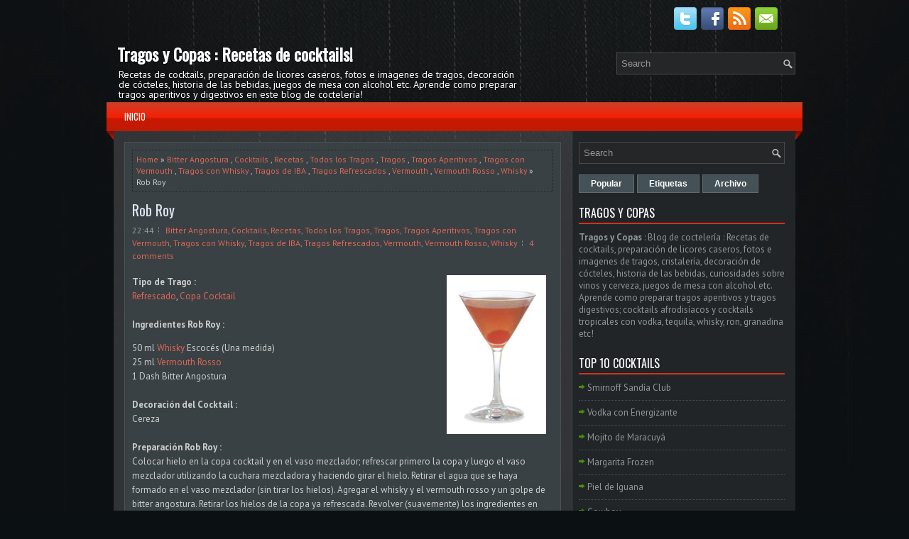

--- FILE ---
content_type: text/html; charset=UTF-8
request_url: https://www.tragos-copas.com/2010/07/rob-roy.html
body_size: 42835
content:
<!DOCTYPE html>
<html dir='ltr' xmlns='http://www.w3.org/1999/xhtml' xmlns:b='http://www.google.com/2005/gml/b' xmlns:data='http://www.google.com/2005/gml/data' xmlns:expr='http://www.google.com/2005/gml/expr'>
<head>
<link href='https://www.blogger.com/static/v1/widgets/2944754296-widget_css_bundle.css' rel='stylesheet' type='text/css'/>
<meta content='width=device-width, initial-scale=1.0' name='viewport'/>
<link href="//fonts.googleapis.com/css?family=PT+Sans:400,700" rel="stylesheet" type="text/css">
<link href="//fonts.googleapis.com/css?family=Oswald" rel="stylesheet" type="text/css">
<meta content='text/html; charset=UTF-8' http-equiv='Content-Type'/>
<meta content='blogger' name='generator'/>
<link href='https://www.tragos-copas.com/favicon.ico' rel='icon' type='image/x-icon'/>
<link href='https://www.tragos-copas.com/2010/07/rob-roy.html' rel='canonical'/>
<link rel="alternate" type="application/atom+xml" title="Tragos y Copas : Recetas de cocktails! - Atom" href="https://www.tragos-copas.com/feeds/posts/default" />
<link rel="alternate" type="application/rss+xml" title="Tragos y Copas : Recetas de cocktails! - RSS" href="https://www.tragos-copas.com/feeds/posts/default?alt=rss" />
<link rel="service.post" type="application/atom+xml" title="Tragos y Copas : Recetas de cocktails! - Atom" href="https://www.blogger.com/feeds/7830408785425975445/posts/default" />

<link rel="alternate" type="application/atom+xml" title="Tragos y Copas : Recetas de cocktails! - Atom" href="https://www.tragos-copas.com/feeds/5711010291123408371/comments/default" />
<!--Can't find substitution for tag [blog.ieCssRetrofitLinks]-->
<link href='https://blogger.googleusercontent.com/img/b/R29vZ2xl/AVvXsEg5F5jdrkykh2A7tX6m823bZWdp3pk8A9qQYa4xxlR2A6jMssuzqP9XpaF6e17VeFYnvsDVhKf5OTp8B-eJeOKRImhEurTn8nKjl81ZetUfk7nKqWDOleV8h1yA6zG4B8jUmGtchl4UjdwJ/s16000/rob-roy.jpg' rel='image_src'/>
<meta content='https://www.tragos-copas.com/2010/07/rob-roy.html' property='og:url'/>
<meta content='Rob Roy' property='og:title'/>
<meta content='Tu blog de coctelería y gastronomía con las mejores recetas de tragos y todo sobre las bebidas para elaborar los mejores cocktails en tu propio bar.' property='og:description'/>
<meta content='https://blogger.googleusercontent.com/img/b/R29vZ2xl/AVvXsEg5F5jdrkykh2A7tX6m823bZWdp3pk8A9qQYa4xxlR2A6jMssuzqP9XpaF6e17VeFYnvsDVhKf5OTp8B-eJeOKRImhEurTn8nKjl81ZetUfk7nKqWDOleV8h1yA6zG4B8jUmGtchl4UjdwJ/w1200-h630-p-k-no-nu/rob-roy.jpg' property='og:image'/>
<!-- Start www.bloggertipandtrick.net: Changing the Blogger Title Tag -->
<title>Rob Roy ~ Tragos y Copas : Recetas de cocktails!</title>
<!-- End www.bloggertipandtrick.net: Changing the Blogger Title Tag -->
<META CONTENT='Tragos y Copas' NAME='Title'></META>
<META CONTENT='Bebidas' NAME='Subject'></META>
<META CONTENT='cocktails, tragos, recetas, bebidas, alcohol, copas, cocteles, trago, cocktail, cocteleria, receta, bebida, licor, licores, barman, cerveza, vino, whisky' NAME='Keywords'></META>
<META CONTENT='Blogger' NAME='Generator'></META>
<META CONTENT='es' NAME='Language'></META>
<META CONTENT='Global' NAME='Distribution'></META>
<meta content='index, follow, max-image-preview:large' name='robots'/>
<meta content='B9DEA53564F6F18078E3E03702B50024' name='msvalidate.01'/>
<meta content='aHR0cHM6Ly93d3cudHJhZ29zLWNvcGFzLmNvbS8=' name='unancor-verify-code'/>
<meta content='0xem1AHspQhL6ShW3ummGJI7O-sjk9RxBUJX2mASC-I' name='google-site-verification'/>
<meta content='aHR0cDovL3d3dy5mb3Rvcy10YXR1YWplcy5jb20=' name='publisuites-verify-code'/>
<meta content='9rOcbqrEdWasZBKG66S5sc7DgPFhP1rSF2TpVFS-d54' name='google-site-verification'/>
<meta content='5ce20c4243317bd620024f49ee030e5b' name='p:domain_verify'/>
<meta content='getlinko-verify-df416a6a1a161bc73eded4800735b72109febf82' name='getlinko-verify-code'/>
<meta content='52a12674622f5d70124e38fe9fa8fcac' name='8CD96C0C'/>
<!-- Google tag (gtag.js) -->
<script async='async' src='https://www.googletagmanager.com/gtag/js?id=G-1WYKN2X4MW'></script>
<script>
  window.dataLayer = window.dataLayer || [];
  function gtag(){dataLayer.push(arguments);}
  gtag('js', new Date());

  gtag('config', 'G-1WYKN2X4MW');
</script>
<script async='async' data-ad-client='ca-pub-9127166248987367' src='https://pagead2.googlesyndication.com/pagead/js/adsbygoogle.js'></script>
<style id='page-skin-1' type='text/css'><!--
/*
-----------------------------------------------
Blogger Template Style
Name:   WpRestaurant
Author: Lasantha Bandara
URL 1:  http://www.btemplates.com/author/pbtemplates/
URL 2:  http://www.bloggertipandtrick.net/
Theme URL: http://www.btemplates.com/author/pbtemplates/wprestaurant-blogger-template/
Date:   March 2014
License:  This free Blogger template is licensed under the Creative Commons Attribution 3.0 License, which permits both personal and commercial use.
However, to satisfy the 'attribution' clause of the license, you are required to keep the footer links intact which provides due credit to its authors. For more specific details about the license, you may visit the URL below:
http://creativecommons.org/licenses/by/3.0/
----------------------------------------------- */
body#layout ul{list-style-type:none;list-style:none}
body#layout ul li{list-style-type:none;list-style:none}
body#layout #myGallery{display:none}
body#layout .featuredposts{display:none}
body#layout .fp-slider{display:none}
body#layout #navcontainer{display:none}
body#layout .menu-secondary-wrap{display:none}
body#layout .menu-secondary-container{display:none}
body#layout #skiplinks{display:none}
body#layout .feedtwitter{display:none}
body#layout #header-wrapper {margin-bottom:10px;min-height:120px;}
body#layout .social-profiles-widget h3 {display:none;}
/* Variable definitions
====================
<Variable name="bgcolor" description="Page Background Color"
type="color" default="#fff">
<Variable name="textcolor" description="Text Color"
type="color" default="#333">
<Variable name="linkcolor" description="Link Color"
type="color" default="#58a">
<Variable name="pagetitlecolor" description="Blog Title Color"
type="color" default="#666">
<Variable name="descriptioncolor" description="Blog Description Color"
type="color" default="#999">
<Variable name="titlecolor" description="Post Title Color"
type="color" default="#c60">
<Variable name="bordercolor" description="Border Color"
type="color" default="#ccc">
<Variable name="sidebarcolor" description="Sidebar Title Color"
type="color" default="#999">
<Variable name="sidebartextcolor" description="Sidebar Text Color"
type="color" default="#666">
<Variable name="visitedlinkcolor" description="Visited Link Color"
type="color" default="#999">
<Variable name="bodyfont" description="Text Font"
type="font" default="normal normal 100% Georgia, Serif">
<Variable name="headerfont" description="Sidebar Title Font"
type="font"
default="normal normal 78% 'Trebuchet MS',Trebuchet,Arial,Verdana,Sans-serif">
<Variable name="pagetitlefont" description="Blog Title Font"
type="font"
default="normal normal 200% Georgia, Serif">
<Variable name="descriptionfont" description="Blog Description Font"
type="font"
default="normal normal 78% 'Trebuchet MS', Trebuchet, Arial, Verdana, Sans-serif">
<Variable name="postfooterfont" description="Post Footer Font"
type="font"
default="normal normal 78% 'Trebuchet MS', Trebuchet, Arial, Verdana, Sans-serif">
<Variable name="startSide" description="Side where text starts in blog language"
type="automatic" default="left">
<Variable name="endSide" description="Side where text ends in blog language"
type="automatic" default="right">
*/
/* Use this with templates/template-twocol.html */
body{background: #0B1013 url('https://blogger.googleusercontent.com/img/b/R29vZ2xl/AVvXsEgIdzlfJ3XF509V4sYcTrhk9Q_3-y5_eTAjWpLShhhqt4zFJkEXZ5ba9FiA_7lF_HY8mWJj9rIOE4ji2-U16-06KGB03oHv5zca3fWZq8-WQyI8CN-cbvXZ4c1jxJO5QXtC-v635BfHDqE/s0/background.jpg') center top no-repeat fixed;color:#CECECE;font-family: Arial, Helvetica, Sans-serif;font-size: 13px;margin:0px;padding:0px;}
a:link,a:visited{color:#DC6757;text-decoration:none;outline:none;}
a:hover{color:#FFFFFF;text-decoration:none;outline:none;}
a img{border-width:0}
#body-wrapper{margin:0px;padding:0px;}
.section, .widget {margin:0;padding:0;}
/* Header-----------------------------------------------*/
#header-wrapper{width:960px;margin:0px auto 0px;height:60px;padding:20px 0px 20px 0px;overflow:hidden;}
#header-inner{background-position:center;margin-left:auto;margin-right:auto}
#header{margin:0;border:0 solid #cccccc;color:#FFFFFF;float:left;width:60%;overflow:hidden;}
#header h1{color:#FFFFFF;text-shadow:0px 1px 0px #000;margin:0 5px 0;padding:0px 0px 0px 0px;font-family:&#39;Oswald&#39;,Arial,Helvetica,Sans-serif;font-weight:bold;font-size:24px;line-height:24px;}
#header .description{padding-left:7px;color:#FFFFFF;text-shadow:0px 1px 0px #000;line-height:14px;font-size:14px;padding-top:0px;margin-top:10px;font-family:PT Sans,Arial,Helvetica,Sans-serif;}
#header h1 a,#header h1 a:visited{color:#FFFFFF;text-decoration:none}
#header h2{padding-left:5px;color:#FFFFFF;font:14px Arial,Helvetica,Sans-serif}
#header2{float:right;width:38%;margin-right:0px;padding-right:0px;overflow:hidden;}
#header2 .widget{padding:0px 0px 0px 0px;float:right}
.social-profiles-widget img{margin:0 4px 0 0}
.social-profiles-widget img:hover{opacity:0.8}
#top-social-profiles{padding-top:0px;padding-right: 15px;height:32px;text-align:right;}
#top-social-profiles img{margin:0 0 0 6px !important;}
#top-social-profiles img:hover{opacity:0.8;}
#top-social-profiles .widget-container{background:none;border:0;padding:0;}
/* Outer-Wrapper----------------------------------------------- */
#outer-wrapper{width:960px;margin:10px auto 0px;padding:0px;text-align:left;}
#content-wrapper{padding:15px;background: url('https://blogger.googleusercontent.com/img/b/R29vZ2xl/AVvXsEglRRlOE-k_XghVoP61Q3X-F7JXZmWen9oY2jOVjqDxTVBrBkChuEEvrRJu3MN1SLmjR0V63bqvCb1McZ16TFZOkm_NZFea_9Va7DsluUQ66_99JXNcryRinZCy7jkDBTiLxl74zTFhLuI/s0/main-bg.png') left top repeat-y;}
#main-wrapper{width:615px;float:left;margin:0px;padding:0px 0px 0px 0px;word-wrap:break-word;overflow:hidden;}
#rsidebar-wrapper{width:290px;float:right;margin:0px;padding:0px 0px 0px 0px;word-wrap:break-word;overflow:hidden;}
/* Headings----------------------------------------------- */
h2{}
/* Posts-----------------------------------------------*/
h2.date-header{margin:1.5em 0 .5em;display:none;}
.wrapfullpost{}
.post{margin-bottom:15px;border:1px solid #4B5258;background:#3A4144;padding:10px;}
.post-title{color:#DDE7F1;margin:0 0 10px 0;padding:0;font-family:'Oswald',sans-serif;font-size:20px;line-height:20px;font-weight:normal;}
.post-title a,.post-title a:visited,.post-title strong{display:block;text-decoration:none;color:#DDE7F1;text-decoration:none;}
.post-title strong,.post-title a:hover{color:#56A514;text-decoration:none;}
.post-body{margin:0px;padding:0px 10px 0px 0px;font-family:Arial, Helvetica, Sans-serif;line-height: 20px;}
.post-footer{margin:5px 0;}
.comment-link{margin-left:.6em}
.post-body img{padding:3px;}
.pbtthumbimg {float:left;margin:0px 10px 5px 0px;padding:6px !important;border:1px solid #4B5258;background:#222;width:200px;height:150px;}
.postmeta-primary{color:#999;font-size:12px;line-height:18px;padding:0 0 5px}
.postmeta-secondary{color:#999;font-size:12px;line-height:18px;padding:0 0 10px}
.postmeta-primary span,.postmeta-secondary span{background:url(https://blogger.googleusercontent.com/img/b/R29vZ2xl/AVvXsEju1_tBxo_OyNAPEWz348uiQ53sQPou3tZSJNpry-oXN17YUqVHW5de2ZOazWeDS6ZQRz4loEHXZkO5-vXOvEgWSSVcH5ADnKBl3xti67-iiha-CNb-7TfuyjwtAhn_DVXh97KQB7gx6F0/s0/meta-separator.png) left center no-repeat;padding:3px 0 3px 10px}
.postmeta-primary span:first-child,.postmeta-secondary span:first-child{background:none;padding-left:0}
.readmore{margin-bottom:5px;float:right}
.readmore a{color:#FFF;background:#445156;font-size:12px;line-height:12px;display:inline-block;text-decoration:none;text-transform:none;border:1px solid #606A73;padding:8px 14px}
.readmore a:hover{color:#FFF;background:#DE3118;text-decoration:none;border:1px solid #C7C7C7}
/* Sidebar Content----------------------------------------------- */
.sidebar{margin:0 0 10px 0;font-size:13px;color:#8F989C;}
.sidebar a{text-decoration:none;color:#8F989C;}
.sidebar a:hover{text-decoration:none;color:#60B41B;}
.sidebar h2, h3.widgettitle{border-bottom:2px solid #D2321B;color:#FFF;font-size:16px;line-height:16px;font-family:Oswald, sans-serif;font-weight:normal;text-decoration:none;text-transform:uppercase;margin:0 0 10px;padding:10px 0 6px;}
.sidebar ul{list-style-type:none;list-style:none;margin:0px;padding:0px;}
.sidebar ul li{background:url(https://blogger.googleusercontent.com/img/b/R29vZ2xl/AVvXsEjoEpvD_jiIAbB6PlIfnSus0m2Y5Ynq4d1vZHZvhHt6cOnlPexDe-wW3X6-vXWdbXZmBn4F5ViMBCQHeRFg9ZcvMeVLU53NbMVPbu1mTBxBTdQ-prYX6j8GEiuSQLsmn0v0tHGEJQyPzGE/s0/widget-list.png) left 4px no-repeat;border-bottom:1px dotted #46535A;margin:0 0 8px;padding:0 0 9px 12px;}
.sidebar .widget{margin:0 0 15px 0;padding:0;color:#8F989C;font-size:13px;}
.main .widget{margin:0 0 5px;padding:0 0 2px}
.main .Blog{border-bottom-width:0}
.widget-container{list-style-type:none;list-style:none;margin:0 0 15px 0;padding:0;color:#8F989C;font-size:13px}
/* FOOTER ----------------------------------------------- */
#footer-container{}
#footer{margin-bottom:15px;background:#393E41;border-top:1px solid #3E494D;height:30px;overflow:hidden;padding:10px 0}
#copyrights{color:#FFF;background:#393E41;float:left;padding-left:15px;width:440px;height:30px;overflow:hidden}
#copyrights a{color:#FFF}
#copyrights a:hover{color:#FFF;text-decoration:none}
#credits{color:#A1B8C3;font-size:11px;float:right;text-align:right;padding-right:15px;width:440px;height:30px;overflow:hidden}
#credits a{color:#A1B8C3;text-decoration:none}
#credits a:hover{text-decoration:none;color:#A1B8C3}
#footer-widgets-container{}
#footer-widgets{background:#212527;border-top:1px solid #3E494C;padding:20px 0 0}
.footer-widget-box{width:225px;float:left;margin-left:12px}
.footer-widget-box-last{}
#footer-widgets .widget-container{color:#8F989C;}
#footer-widgets .widget-container a{text-decoration:none;color:#8F989C;}
#footer-widgets .widget-container a:hover{text-decoration:none;color:#60B41B;}
#footer-widgets h2{border-bottom:2px solid #D2321B;color:#FFF;font-size:16px;line-height:16px;font-family:Oswald, sans-serif;font-weight:normal;text-decoration:none;text-transform:uppercase;margin:0 0 10px;padding:10px 0 6px;}
#footer-widgets .widget ul{list-style-type:none;list-style:none;margin:0px;padding:0px;}
#footer-widgets .widget ul li{background:url(https://blogger.googleusercontent.com/img/b/R29vZ2xl/AVvXsEjoEpvD_jiIAbB6PlIfnSus0m2Y5Ynq4d1vZHZvhHt6cOnlPexDe-wW3X6-vXWdbXZmBn4F5ViMBCQHeRFg9ZcvMeVLU53NbMVPbu1mTBxBTdQ-prYX6j8GEiuSQLsmn0v0tHGEJQyPzGE/s0/widget-list.png) left 4px no-repeat;border-bottom:1px dotted #46535A;margin:0 0 8px;padding:0 0 9px 12px;}
.footersec {}
.footersec .widget{margin-bottom:20px;}
.footersec ul{}
.footersec ul li{}
/* Search ----------------------------------------------- */
#search{border:1px solid #494949;background:#252628 url(https://blogger.googleusercontent.com/img/b/R29vZ2xl/AVvXsEiV_ggSMPaECgGd7B5WL2R_xNWmj_tvEIKQGJSKcPaNFm3wVW-YdyaQvolC46azBHjYlMu0HGrgqSiXMo2zjf421ejL3YWNk2G7Gq6QuGYTx9Bk9hlLcozN1ND_Cj-DjSTrsE1vuKKzWpk/s0/search.png) 99% 50% no-repeat;text-align:left;padding:6px 24px 6px 6px}
#search #s{background:none;color:#979797;border:0;width:100%;outline:none;margin:0;padding:0}
#content-search{width:300px;padding:15px 0}
#topsearch{float:right;margin-top:10px}
#topsearch #s{width:220px}
/* Comments----------------------------------------------- */
#comments{margin-bottom:15px;border:1px solid #4B5258;background:#3A4144;padding:10px;}
#comments h4{font-size:16px;font-weight:bold;margin:1em 0;}
.deleted-comment{font-style:italic;color:gray}
#blog-pager-newer-link{float:left}
#blog-pager-older-link{float:right}
#blog-pager{text-align:center}
.feed-links{clear:both;line-height:2.5em}
/* Profile ----------------------------------------------- */
.profile-img{float:left;margin-top:0;margin-right:5px;margin-bottom:5px;margin-left:0;padding:4px;border:1px solid #cccccc}
.profile-data{margin:0;text-transform:uppercase;letter-spacing:.1em;font:normal normal 78% 'Trebuchet MS', Trebuchet, Arial, Verdana, Sans-serif;color:#999999;font-weight:bold;line-height:1.6em}
.profile-datablock{margin:.5em 0 .5em}
.profile-textblock{margin:0.5em 0;line-height:1.6em}
.avatar-image-container{background:url(https://blogger.googleusercontent.com/img/b/R29vZ2xl/AVvXsEiHvPeijBqrFuTsZvk46GvZR626tMbFc7J489d39sq-_EDaQMdz7rb9k_Xp33-Bn6-X4uBc94Vlq5wQ2ohXyBArosyvNx32WYKqfB4XCX_XT7XCp7EkoZXjG875tlPUtflD0U71glNgx5s/s0/comment-avatar.jpg);width:32px;height:32px;float:right;margin:5px 10px 5px 5px;border:1px solid #ddd;}
.avatar-image-container img{width:32px;height:32px;}
.profile-link{font:normal normal 78% 'Trebuchet MS', Trebuchet, Arial, Verdana, Sans-serif;text-transform:uppercase;letter-spacing:.1em}
#navbar-iframe{height:0;visibility:hidden;display:none;}

--></style>
<script src='https://ajax.googleapis.com/ajax/libs/jquery/1.10.2/jquery.min.js' type='text/javascript'></script>
<script type='text/javascript'>
//<![CDATA[

/*! jQuery Migrate v1.2.1 | (c) 2005, 2013 jQuery Foundation, Inc. and other contributors | jquery.org/license */
jQuery.migrateMute===void 0&&(jQuery.migrateMute=!0),function(e,t,n){function r(n){var r=t.console;i[n]||(i[n]=!0,e.migrateWarnings.push(n),r&&r.warn&&!e.migrateMute&&(r.warn("JQMIGRATE: "+n),e.migrateTrace&&r.trace&&r.trace()))}function a(t,a,i,o){if(Object.defineProperty)try{return Object.defineProperty(t,a,{configurable:!0,enumerable:!0,get:function(){return r(o),i},set:function(e){r(o),i=e}}),n}catch(s){}e._definePropertyBroken=!0,t[a]=i}var i={};e.migrateWarnings=[],!e.migrateMute&&t.console&&t.console.log&&t.console.log("JQMIGRATE: Logging is active"),e.migrateTrace===n&&(e.migrateTrace=!0),e.migrateReset=function(){i={},e.migrateWarnings.length=0},"BackCompat"===document.compatMode&&r("jQuery is not compatible with Quirks Mode");var o=e("<input/>",{size:1}).attr("size")&&e.attrFn,s=e.attr,u=e.attrHooks.value&&e.attrHooks.value.get||function(){return null},c=e.attrHooks.value&&e.attrHooks.value.set||function(){return n},l=/^(?:input|button)$/i,d=/^[238]$/,p=/^(?:autofocus|autoplay|async|checked|controls|defer|disabled|hidden|loop|multiple|open|readonly|required|scoped|selected)$/i,f=/^(?:checked|selected)$/i;a(e,"attrFn",o||{},"jQuery.attrFn is deprecated"),e.attr=function(t,a,i,u){var c=a.toLowerCase(),g=t&&t.nodeType;return u&&(4>s.length&&r("jQuery.fn.attr( props, pass ) is deprecated"),t&&!d.test(g)&&(o?a in o:e.isFunction(e.fn[a])))?e(t)[a](i):("type"===a&&i!==n&&l.test(t.nodeName)&&t.parentNode&&r("Can't change the 'type' of an input or button in IE 6/7/8"),!e.attrHooks[c]&&p.test(c)&&(e.attrHooks[c]={get:function(t,r){var a,i=e.prop(t,r);return i===!0||"boolean"!=typeof i&&(a=t.getAttributeNode(r))&&a.nodeValue!==!1?r.toLowerCase():n},set:function(t,n,r){var a;return n===!1?e.removeAttr(t,r):(a=e.propFix[r]||r,a in t&&(t[a]=!0),t.setAttribute(r,r.toLowerCase())),r}},f.test(c)&&r("jQuery.fn.attr('"+c+"') may use property instead of attribute")),s.call(e,t,a,i))},e.attrHooks.value={get:function(e,t){var n=(e.nodeName||"").toLowerCase();return"button"===n?u.apply(this,arguments):("input"!==n&&"option"!==n&&r("jQuery.fn.attr('value') no longer gets properties"),t in e?e.value:null)},set:function(e,t){var a=(e.nodeName||"").toLowerCase();return"button"===a?c.apply(this,arguments):("input"!==a&&"option"!==a&&r("jQuery.fn.attr('value', val) no longer sets properties"),e.value=t,n)}};var g,h,v=e.fn.init,m=e.parseJSON,y=/^([^<]*)(<[\w\W]+>)([^>]*)$/;e.fn.init=function(t,n,a){var i;return t&&"string"==typeof t&&!e.isPlainObject(n)&&(i=y.exec(e.trim(t)))&&i[0]&&("<"!==t.charAt(0)&&r("$(html) HTML strings must start with '<' character"),i[3]&&r("$(html) HTML text after last tag is ignored"),"#"===i[0].charAt(0)&&(r("HTML string cannot start with a '#' character"),e.error("JQMIGRATE: Invalid selector string (XSS)")),n&&n.context&&(n=n.context),e.parseHTML)?v.call(this,e.parseHTML(i[2],n,!0),n,a):v.apply(this,arguments)},e.fn.init.prototype=e.fn,e.parseJSON=function(e){return e||null===e?m.apply(this,arguments):(r("jQuery.parseJSON requires a valid JSON string"),null)},e.uaMatch=function(e){e=e.toLowerCase();var t=/(chrome)[ \/]([\w.]+)/.exec(e)||/(webkit)[ \/]([\w.]+)/.exec(e)||/(opera)(?:.*version|)[ \/]([\w.]+)/.exec(e)||/(msie) ([\w.]+)/.exec(e)||0>e.indexOf("compatible")&&/(mozilla)(?:.*? rv:([\w.]+)|)/.exec(e)||[];return{browser:t[1]||"",version:t[2]||"0"}},e.browser||(g=e.uaMatch(navigator.userAgent),h={},g.browser&&(h[g.browser]=!0,h.version=g.version),h.chrome?h.webkit=!0:h.webkit&&(h.safari=!0),e.browser=h),a(e,"browser",e.browser,"jQuery.browser is deprecated"),e.sub=function(){function t(e,n){return new t.fn.init(e,n)}e.extend(!0,t,this),t.superclass=this,t.fn=t.prototype=this(),t.fn.constructor=t,t.sub=this.sub,t.fn.init=function(r,a){return a&&a instanceof e&&!(a instanceof t)&&(a=t(a)),e.fn.init.call(this,r,a,n)},t.fn.init.prototype=t.fn;var n=t(document);return r("jQuery.sub() is deprecated"),t},e.ajaxSetup({converters:{"text json":e.parseJSON}});var b=e.fn.data;e.fn.data=function(t){var a,i,o=this[0];return!o||"events"!==t||1!==arguments.length||(a=e.data(o,t),i=e._data(o,t),a!==n&&a!==i||i===n)?b.apply(this,arguments):(r("Use of jQuery.fn.data('events') is deprecated"),i)};var j=/\/(java|ecma)script/i,w=e.fn.andSelf||e.fn.addBack;e.fn.andSelf=function(){return r("jQuery.fn.andSelf() replaced by jQuery.fn.addBack()"),w.apply(this,arguments)},e.clean||(e.clean=function(t,a,i,o){a=a||document,a=!a.nodeType&&a[0]||a,a=a.ownerDocument||a,r("jQuery.clean() is deprecated");var s,u,c,l,d=[];if(e.merge(d,e.buildFragment(t,a).childNodes),i)for(c=function(e){return!e.type||j.test(e.type)?o?o.push(e.parentNode?e.parentNode.removeChild(e):e):i.appendChild(e):n},s=0;null!=(u=d[s]);s++)e.nodeName(u,"script")&&c(u)||(i.appendChild(u),u.getElementsByTagName!==n&&(l=e.grep(e.merge([],u.getElementsByTagName("script")),c),d.splice.apply(d,[s+1,0].concat(l)),s+=l.length));return d});var Q=e.event.add,x=e.event.remove,k=e.event.trigger,N=e.fn.toggle,T=e.fn.live,M=e.fn.die,S="ajaxStart|ajaxStop|ajaxSend|ajaxComplete|ajaxError|ajaxSuccess",C=RegExp("\\b(?:"+S+")\\b"),H=/(?:^|\s)hover(\.\S+|)\b/,A=function(t){return"string"!=typeof t||e.event.special.hover?t:(H.test(t)&&r("'hover' pseudo-event is deprecated, use 'mouseenter mouseleave'"),t&&t.replace(H,"mouseenter$1 mouseleave$1"))};e.event.props&&"attrChange"!==e.event.props[0]&&e.event.props.unshift("attrChange","attrName","relatedNode","srcElement"),e.event.dispatch&&a(e.event,"handle",e.event.dispatch,"jQuery.event.handle is undocumented and deprecated"),e.event.add=function(e,t,n,a,i){e!==document&&C.test(t)&&r("AJAX events should be attached to document: "+t),Q.call(this,e,A(t||""),n,a,i)},e.event.remove=function(e,t,n,r,a){x.call(this,e,A(t)||"",n,r,a)},e.fn.error=function(){var e=Array.prototype.slice.call(arguments,0);return r("jQuery.fn.error() is deprecated"),e.splice(0,0,"error"),arguments.length?this.bind.apply(this,e):(this.triggerHandler.apply(this,e),this)},e.fn.toggle=function(t,n){if(!e.isFunction(t)||!e.isFunction(n))return N.apply(this,arguments);r("jQuery.fn.toggle(handler, handler...) is deprecated");var a=arguments,i=t.guid||e.guid++,o=0,s=function(n){var r=(e._data(this,"lastToggle"+t.guid)||0)%o;return e._data(this,"lastToggle"+t.guid,r+1),n.preventDefault(),a[r].apply(this,arguments)||!1};for(s.guid=i;a.length>o;)a[o++].guid=i;return this.click(s)},e.fn.live=function(t,n,a){return r("jQuery.fn.live() is deprecated"),T?T.apply(this,arguments):(e(this.context).on(t,this.selector,n,a),this)},e.fn.die=function(t,n){return r("jQuery.fn.die() is deprecated"),M?M.apply(this,arguments):(e(this.context).off(t,this.selector||"**",n),this)},e.event.trigger=function(e,t,n,a){return n||C.test(e)||r("Global events are undocumented and deprecated"),k.call(this,e,t,n||document,a)},e.each(S.split("|"),function(t,n){e.event.special[n]={setup:function(){var t=this;return t!==document&&(e.event.add(document,n+"."+e.guid,function(){e.event.trigger(n,null,t,!0)}),e._data(this,n,e.guid++)),!1},teardown:function(){return this!==document&&e.event.remove(document,n+"."+e._data(this,n)),!1}}})}(jQuery,window);

//]]>
</script>
<script type='text/javascript'>
//<![CDATA[

/**
 * jQuery Mobile Menu 
 * Turn unordered list menu into dropdown select menu
 * version 1.0(31-OCT-2011)
 * 
 * Built on top of the jQuery library
 *   http://jquery.com
 * 
 * Documentation
 * 	 http://github.com/mambows/mobilemenu
 */
(function($){
$.fn.mobileMenu = function(options) {
	
	var defaults = {
			defaultText: 'Navigate to...',
			className: 'select-menu',
			containerClass: 'select-menu-container',
			subMenuClass: 'sub-menu',
			subMenuDash: '&ndash;'
		},
		settings = $.extend( defaults, options ),
		el = $(this);
	
	this.each(function(){
		// ad class to submenu list
		el.find('ul').addClass(settings.subMenuClass);

        // Create base menu
		$('<div />',{
			'class' : settings.containerClass
		}).insertAfter( el );
        
		// Create base menu
		$('<select />',{
			'class' : settings.className
		}).appendTo( '.' + settings.containerClass );

		// Create default option
		$('<option />', {
			"value"		: '#',
			"text"		: settings.defaultText
		}).appendTo( '.' + settings.className );

		// Create select option from menu
		el.find('a').each(function(){
			var $this 	= $(this),
					optText	= '&nbsp;' + $this.text(),
					optSub	= $this.parents( '.' + settings.subMenuClass ),
					len			= optSub.length,
					dash;
			
			// if menu has sub menu
			if( $this.parents('ul').hasClass( settings.subMenuClass ) ) {
				dash = Array( len+1 ).join( settings.subMenuDash );
				optText = dash + optText;
			}

			// Now build menu and append it
			$('<option />', {
				"value"	: this.href,
				"html"	: optText,
				"selected" : (this.href == window.location.href)
			}).appendTo( '.' + settings.className );

		}); // End el.find('a').each

		// Change event on select element
		$('.' + settings.className).change(function(){
			var locations = $(this).val();
			if( locations !== '#' ) {
				window.location.href = $(this).val();
			};
		});

	}); // End this.each

	return this;

};
})(jQuery);

//]]>
</script>
<script type='text/javascript'>
//<![CDATA[

(function($){
	/* hoverIntent by Brian Cherne */
	$.fn.hoverIntent = function(f,g) {
		// default configuration options
		var cfg = {
			sensitivity: 7,
			interval: 100,
			timeout: 0
		};
		// override configuration options with user supplied object
		cfg = $.extend(cfg, g ? { over: f, out: g } : f );

		// instantiate variables
		// cX, cY = current X and Y position of mouse, updated by mousemove event
		// pX, pY = previous X and Y position of mouse, set by mouseover and polling interval
		var cX, cY, pX, pY;

		// A private function for getting mouse position
		var track = function(ev) {
			cX = ev.pageX;
			cY = ev.pageY;
		};

		// A private function for comparing current and previous mouse position
		var compare = function(ev,ob) {
			ob.hoverIntent_t = clearTimeout(ob.hoverIntent_t);
			// compare mouse positions to see if they've crossed the threshold
			if ( ( Math.abs(pX-cX) + Math.abs(pY-cY) ) < cfg.sensitivity ) {
				$(ob).unbind("mousemove",track);
				// set hoverIntent state to true (so mouseOut can be called)
				ob.hoverIntent_s = 1;
				return cfg.over.apply(ob,[ev]);
			} else {
				// set previous coordinates for next time
				pX = cX; pY = cY;
				// use self-calling timeout, guarantees intervals are spaced out properly (avoids JavaScript timer bugs)
				ob.hoverIntent_t = setTimeout( function(){compare(ev, ob);} , cfg.interval );
			}
		};

		// A private function for delaying the mouseOut function
		var delay = function(ev,ob) {
			ob.hoverIntent_t = clearTimeout(ob.hoverIntent_t);
			ob.hoverIntent_s = 0;
			return cfg.out.apply(ob,[ev]);
		};

		// A private function for handling mouse 'hovering'
		var handleHover = function(e) {
			// next three lines copied from jQuery.hover, ignore children onMouseOver/onMouseOut
			var p = (e.type == "mouseover" ? e.fromElement : e.toElement) || e.relatedTarget;
			while ( p && p != this ) { try { p = p.parentNode; } catch(e) { p = this; } }
			if ( p == this ) { return false; }

			// copy objects to be passed into t (required for event object to be passed in IE)
			var ev = jQuery.extend({},e);
			var ob = this;

			// cancel hoverIntent timer if it exists
			if (ob.hoverIntent_t) { ob.hoverIntent_t = clearTimeout(ob.hoverIntent_t); }

			// else e.type == "onmouseover"
			if (e.type == "mouseover") {
				// set "previous" X and Y position based on initial entry point
				pX = ev.pageX; pY = ev.pageY;
				// update "current" X and Y position based on mousemove
				$(ob).bind("mousemove",track);
				// start polling interval (self-calling timeout) to compare mouse coordinates over time
				if (ob.hoverIntent_s != 1) { ob.hoverIntent_t = setTimeout( function(){compare(ev,ob);} , cfg.interval );}

			// else e.type == "onmouseout"
			} else {
				// unbind expensive mousemove event
				$(ob).unbind("mousemove",track);
				// if hoverIntent state is true, then call the mouseOut function after the specified delay
				if (ob.hoverIntent_s == 1) { ob.hoverIntent_t = setTimeout( function(){delay(ev,ob);} , cfg.timeout );}
			}
		};

		// bind the function to the two event listeners
		return this.mouseover(handleHover).mouseout(handleHover);
	};
	
})(jQuery);

//]]>
</script>
<script type='text/javascript'>
//<![CDATA[

/*
 * Superfish v1.4.8 - jQuery menu widget
 * Copyright (c) 2008 Joel Birch
 *
 * Dual licensed under the MIT and GPL licenses:
 * 	http://www.opensource.org/licenses/mit-license.php
 * 	http://www.gnu.org/licenses/gpl.html
 *
 * CHANGELOG: http://users.tpg.com.au/j_birch/plugins/superfish/changelog.txt
 */

;(function($){
	$.fn.superfish = function(op){

		var sf = $.fn.superfish,
			c = sf.c,
			$arrow = $(['<span class="',c.arrowClass,'"> &#187;</span>'].join('')),
			over = function(){
				var $$ = $(this), menu = getMenu($$);
				clearTimeout(menu.sfTimer);
				$$.showSuperfishUl().siblings().hideSuperfishUl();
			},
			out = function(){
				var $$ = $(this), menu = getMenu($$), o = sf.op;
				clearTimeout(menu.sfTimer);
				menu.sfTimer=setTimeout(function(){
					o.retainPath=($.inArray($$[0],o.$path)>-1);
					$$.hideSuperfishUl();
					if (o.$path.length && $$.parents(['li.',o.hoverClass].join('')).length<1){over.call(o.$path);}
				},o.delay);	
			},
			getMenu = function($menu){
				var menu = $menu.parents(['ul.',c.menuClass,':first'].join(''))[0];
				sf.op = sf.o[menu.serial];
				return menu;
			},
			addArrow = function($a){ $a.addClass(c.anchorClass).append($arrow.clone()); };
			
		return this.each(function() {
			var s = this.serial = sf.o.length;
			var o = $.extend({},sf.defaults,op);
			o.$path = $('li.'+o.pathClass,this).slice(0,o.pathLevels).each(function(){
				$(this).addClass([o.hoverClass,c.bcClass].join(' '))
					.filter('li:has(ul)').removeClass(o.pathClass);
			});
			sf.o[s] = sf.op = o;
			
			$('li:has(ul)',this)[($.fn.hoverIntent && !o.disableHI) ? 'hoverIntent' : 'hover'](over,out).each(function() {
				if (o.autoArrows) addArrow( $('>a:first-child',this) );
			})
			.not('.'+c.bcClass)
				.hideSuperfishUl();
			
			var $a = $('a',this);
			$a.each(function(i){
				var $li = $a.eq(i).parents('li');
				$a.eq(i).focus(function(){over.call($li);}).blur(function(){out.call($li);});
			});
			o.onInit.call(this);
			
		}).each(function() {
			var menuClasses = [c.menuClass];
			if (sf.op.dropShadows  && !($.browser.msie && $.browser.version < 7)) menuClasses.push(c.shadowClass);
			$(this).addClass(menuClasses.join(' '));
		});
	};

	var sf = $.fn.superfish;
	sf.o = [];
	sf.op = {};
	sf.IE7fix = function(){
		var o = sf.op;
		if ($.browser.msie && $.browser.version > 6 && o.dropShadows && o.animation.opacity!=undefined)
			this.toggleClass(sf.c.shadowClass+'-off');
		};
	sf.c = {
		bcClass     : 'sf-breadcrumb',
		menuClass   : 'sf-js-enabled',
		anchorClass : 'sf-with-ul',
		arrowClass  : 'sf-sub-indicator',
		shadowClass : 'sf-shadow'
	};
	sf.defaults = {
		hoverClass	: 'sfHover',
		pathClass	: 'overideThisToUse',
		pathLevels	: 1,
		delay		: 800,
		animation	: {opacity:'show'},
		speed		: 'normal',
		autoArrows	: true,
		dropShadows : true,
		disableHI	: false,		// true disables hoverIntent detection
		onInit		: function(){}, // callback functions
		onBeforeShow: function(){},
		onShow		: function(){},
		onHide		: function(){}
	};
	$.fn.extend({
		hideSuperfishUl : function(){
			var o = sf.op,
				not = (o.retainPath===true) ? o.$path : '';
			o.retainPath = false;
			var $ul = $(['li.',o.hoverClass].join(''),this).add(this).not(not).removeClass(o.hoverClass)
					.find('>ul').hide().css('visibility','hidden');
			o.onHide.call($ul);
			return this;
		},
		showSuperfishUl : function(){
			var o = sf.op,
				sh = sf.c.shadowClass+'-off',
				$ul = this.addClass(o.hoverClass)
					.find('>ul:hidden').css('visibility','visible');
			sf.IE7fix.call($ul);
			o.onBeforeShow.call($ul);
			$ul.animate(o.animation,o.speed,function(){ sf.IE7fix.call($ul); o.onShow.call($ul); });
			return this;
		}
	});

})(jQuery);



//]]>
</script>
<script type='text/javascript'>
//<![CDATA[

jQuery.noConflict();
jQuery(function () {
    jQuery('ul.menu-primary').superfish({
        animation: {
            opacity: 'show'
        },
        autoArrows: true,
        dropShadows: false,
        speed: 200,
        delay: 800
    });
});

jQuery(document).ready(function() {
jQuery('.menu-primary-container').mobileMenu({
    defaultText: 'Menu',
    className: 'menu-primary-responsive',
    containerClass: 'menu-primary-responsive-container',
    subMenuDash: '&ndash;'
});
});

jQuery(document).ready(function() {
var blloc = window.location.href;
jQuery("#pagelistmenusblogul li a").each(function() {
  var blloc2 = jQuery(this).attr('href');
  if(blloc2 == blloc) {
     jQuery(this).parent('li').addClass('current-cat');
  }
});
});

jQuery(function () {
    jQuery('ul.menu-secondary').superfish({
        animation: {
            opacity: 'show'
        },
        autoArrows: true,
        dropShadows: false,
        speed: 200,
        delay: 800
    });
});

jQuery(document).ready(function() {
jQuery('.menu-secondary-container').mobileMenu({
    defaultText: 'Navigation',
    className: 'menu-secondary-responsive',
    containerClass: 'menu-secondary-responsive-container',
    subMenuDash: '&ndash;'
});
});

jQuery(document).ready(function () {
    jQuery('.fp-slides').cycle({
        fx: 'scrollHorz',
        timeout: 4000,
        delay: 0,
        speed: 400,
        next: '.fp-next',
        prev: '.fp-prev',
        pager: '.fp-pager',
        continuous: 0,
        sync: 1,
        pause: 1,
        pauseOnPagerHover: 1,
        cleartype: true,
        cleartypeNoBg: true
    });
});

//]]>
</script>
<script type='text/javascript'>
//<![CDATA[

function showrecentcomments(json){for(var i=0;i<a_rc;i++){var b_rc=json.feed.entry[i];var c_rc;if(i==json.feed.entry.length)break;for(var k=0;k<b_rc.link.length;k++){if(b_rc.link[k].rel=='alternate'){c_rc=b_rc.link[k].href;break;}}c_rc=c_rc.replace("#","#comment-");var d_rc=c_rc.split("#");d_rc=d_rc[0];var e_rc=d_rc.split("/");e_rc=e_rc[5];e_rc=e_rc.split(".html");e_rc=e_rc[0];var f_rc=e_rc.replace(/-/g," ");f_rc=f_rc.link(d_rc);var g_rc=b_rc.published.$t;var h_rc=g_rc.substring(0,4);var i_rc=g_rc.substring(5,7);var j_rc=g_rc.substring(8,10);var k_rc=new Array();k_rc[1]="Jan";k_rc[2]="Feb";k_rc[3]="Mar";k_rc[4]="Apr";k_rc[5]="May";k_rc[6]="Jun";k_rc[7]="Jul";k_rc[8]="Aug";k_rc[9]="Sep";k_rc[10]="Oct";k_rc[11]="Nov";k_rc[12]="Dec";if("content" in b_rc){var l_rc=b_rc.content.$t;}else if("summary" in b_rc){var l_rc=b_rc.summary.$t;}else var l_rc="";var re=/<\S[^>]*>/g;l_rc=l_rc.replace(re,"");if(m_rc==true)document.write('On '+k_rc[parseInt(i_rc,10)]+' '+j_rc+' ');document.write('<a href="'+c_rc+'">'+b_rc.author[0].name.$t+'</a> commented');if(n_rc==true)document.write(' on '+f_rc);document.write(': ');if(l_rc.length<o_rc){document.write('<i>&#8220;');document.write(l_rc);document.write('&#8221;</i><br/><br/>');}else{document.write('<i>&#8220;');l_rc=l_rc.substring(0,o_rc);var p_rc=l_rc.lastIndexOf(" ");l_rc=l_rc.substring(0,p_rc);document.write(l_rc+'&hellip;&#8221;</i>');document.write('<br/><br/>');}}}

function rp(json){document.write('<ul>');for(var i=0;i<numposts;i++){document.write('<li>');var entry=json.feed.entry[i];var posttitle=entry.title.$t;var posturl;if(i==json.feed.entry.length)break;for(var k=0;k<entry.link.length;k++){if(entry.link[k].rel=='alternate'){posturl=entry.link[k].href;break}}posttitle=posttitle.link(posturl);var readmorelink="(more)";readmorelink=readmorelink.link(posturl);var postdate=entry.published.$t;var cdyear=postdate.substring(0,4);var cdmonth=postdate.substring(5,7);var cdday=postdate.substring(8,10);var monthnames=new Array();monthnames[1]="Jan";monthnames[2]="Feb";monthnames[3]="Mar";monthnames[4]="Apr";monthnames[5]="May";monthnames[6]="Jun";monthnames[7]="Jul";monthnames[8]="Aug";monthnames[9]="Sep";monthnames[10]="Oct";monthnames[11]="Nov";monthnames[12]="Dec";if("content"in entry){var postcontent=entry.content.$t}else if("summary"in entry){var postcontent=entry.summary.$t}else var postcontent="";var re=/<\S[^>]*>/g;postcontent=postcontent.replace(re,"");document.write(posttitle);if(showpostdate==true)document.write(' - '+monthnames[parseInt(cdmonth,10)]+' '+cdday);if(showpostsummary==true){if(postcontent.length<numchars){document.write(postcontent)}else{postcontent=postcontent.substring(0,numchars);var quoteEnd=postcontent.lastIndexOf(" ");postcontent=postcontent.substring(0,quoteEnd);document.write(postcontent+'...'+readmorelink)}}document.write('</li>')}document.write('</ul>')}

//]]>
</script>
<script type='text/javascript'>
summary_noimg = 550;
summary_img = 450;
img_thumb_height = 150;
img_thumb_width = 200; 
</script>
<script type='text/javascript'>
//<![CDATA[

function removeHtmlTag(strx,chop){ 
	if(strx.indexOf("<")!=-1)
	{
		var s = strx.split("<"); 
		for(var i=0;i<s.length;i++){ 
			if(s[i].indexOf(">")!=-1){ 
				s[i] = s[i].substring(s[i].indexOf(">")+1,s[i].length); 
			} 
		} 
		strx =  s.join(""); 
	}
	chop = (chop < strx.length-1) ? chop : strx.length-2; 
	while(strx.charAt(chop-1)!=' ' && strx.indexOf(' ',chop)!=-1) chop++; 
	strx = strx.substring(0,chop-1); 
	return strx+'...'; 
}

function createSummaryAndThumb(pID){
	var div = document.getElementById(pID);
	var imgtag = "";
	var img = div.getElementsByTagName("img");
	var summ = summary_noimg;
	if(img.length>=1) {	
		imgtag = '<img src="'+img[0].src+'" class="pbtthumbimg"/>';
		summ = summary_img;
	}
	
	var summary = imgtag + '<div>' + removeHtmlTag(div.innerHTML,summ) + '</div>';
	div.innerHTML = summary;
}

//]]>
</script>
<style type='text/css'>
.clearfix:after{content:"\0020";display:block;height:0;clear:both;visibility:hidden;overflow:hidden}
#container,#header,#main,#main-fullwidth,#footer,.clearfix{display:block}
.clear{clear:both}
body {font-family:'PT Sans', Arial, Helvetica, Sans-serif;}
.post-body {font-family:'PT Sans', Arial, Helvetica, Sans-serif;}
h1,h2,h3,h4,h5,h6{margin-bottom:16px;font-weight:normal;line-height:1}
h1{font-size:40px}
h2{font-size:30px}
h3{font-size:20px}
h4{font-size:16px}
h5{font-size:14px}
h6{font-size:12px}
h1 img,h2 img,h3 img,h4 img,h5 img,h6 img{margin:0}
table{margin-bottom:20px;width:100%}
th{font-weight:bold}
thead th{background:#c3d9ff}
th,td,caption{padding:4px 10px 4px 5px}
tr.even td{background:#e5ecf9}
tfoot{font-style:italic}
caption{background:#eee}
li ul,li ol{margin:0}
ul,ol{margin:0 20px 20px 0;padding-left:40px}
ul{list-style-type:disc}
ol{list-style-type:decimal}
dl{margin:0 0 20px 0}
dl dt{font-weight:bold}
dd{margin-left:20px}
blockquote{margin:20px;color:#666;}
pre{margin:20px 0;white-space:pre}
pre,code,tt{font:13px 'andale mono','lucida console',monospace;line-height:18px}
#search {overflow:hidden;}
#header h1{font-family:'Oswald',Arial,Helvetica,Sans-serif;}
#header .description{font-family:PT Sans,Arial,Helvetica,Sans-serif;}
.post-title {font-family:'Oswald',sans-serif;}
.sidebar h2{font-family:'Oswald',sans-serif;}
#footer-widgets .widgettitle, #footer-widgets .widget h2{font-family:'Oswald',Arial,Helvetica,Sans-serif;}
.menus,.menus *{margin:0;padding:0;list-style:none;list-style-type:none;line-height:1.0}
.menus ul{position:absolute;top:-999em;width:100%}
.menus ul li{width:100%}
.menus li:hover{visibility:inherit}
.menus li{float:left;position:relative}
.menus a{display:block;position:relative}
.menus li:hover ul,.menus li.sfHover ul{left:0;top:100%;z-index:99}
.menus li:hover li ul,.menus li.sfHover li ul{top:-999em}
.menus li li:hover ul,.menus li li.sfHover ul{left:100%;top:0}
.menus li li:hover li ul,.menus li li.sfHover li ul{top:-999em}
.menus li li li:hover ul,.menus li li li.sfHover ul{left:100%;top:0}
.sf-shadow ul{padding:0 8px 9px 0;-moz-border-radius-bottomleft:17px;-moz-border-radius-topright:17px;-webkit-border-top-right-radius:17px;-webkit-border-bottom-left-radius:17px}
.menus .sf-shadow ul.sf-shadow-off{background:transparent}
.menu-primary-container{float:left;position:relative;height:34px;background:none;z-index:400;padding:0}
.menu-primary li a{color:#979797;text-decoration:none;font-family:Oswald, sans-serif;font-size:12px;line-height:12px;text-transform:uppercase;font-weight:normal;margin:0 3px 2px 0;padding:11px 15px}
.menu-primary li a:hover,.menu-primary li a:active,.menu-primary li a:focus,.menu-primary li:hover > a,.menu-primary li.current-cat > a,.menu-primary li.current_page_item > a,.menu-primary li.current-menu-item > a{color:#FFF;outline:0;border-bottom:2px solid #519F11;margin:0 3px 0 0}
.menu-primary li li a{color:#fff;text-transform:none;background:#1D2022;border:0;font-weight:normal;margin:0;padding:10px 15px}
.menu-primary li li a:hover,.menu-primary li li a:active,.menu-primary li li a:focus,.menu-primary li li:hover > a,.menu-primary li li.current-cat > a,.menu-primary li li.current_page_item > a,.menu-primary li li.current-menu-item > a{color:#fff;background:#519F11;outline:0;border-bottom:0;text-decoration:none}
.menu-primary a.sf-with-ul{padding-right:20px;min-width:1px}
.menu-primary .sf-sub-indicator{position:absolute;display:block;overflow:hidden;right:0;top:0;padding:10px 10px 0 0}
.menu-primary li li .sf-sub-indicator{padding:9px 10px 0 0}
.wrap-menu-primary .sf-shadow ul{background:url(https://blogger.googleusercontent.com/img/b/R29vZ2xl/AVvXsEjXxeeKM_lrHjyKLAopnB1RsS8RxlmNWgvbiOZWGnElXW4CWi9os_xbkw81VxAgHrFqSlZMiHlp_GHNVO-0hTC6rNt25AZTSU_pDRT59t7rhfFvPxOdOj57cMph7x9wzAe3CG_wuhokE58/s0/menu-primary-shadow.png) no-repeat bottom right}
.menu-secondary-container{position:relative;height:40px;z-index:300;background:url(https://blogger.googleusercontent.com/img/b/R29vZ2xl/AVvXsEhFRFHIGP91L6xvwBK_fSbQH6nqEmceGneHA338SDtxve1I2KJR1rAuSpcXKXUlPtW3eWZWSlu6BqSb0Vzj4bf7UIf1uJZacRl6mksOX621hbP2sNoPnqS8A9GsmDakAjcHGkhwgvOMj7A/s0/menu-secondary-bg.png) center top no-repeat;margin:0 -10px -14px;padding:0 10px 14px}
.menu-secondary li a{color:#FFF;text-decoration:none;font-family:Oswald, sans-serif;font-size:13px;line-height:13px;text-transform:uppercase;font-weight:normal;padding:14px 15px}
.menu-secondary li a:hover,.menu-secondary li a:active,.menu-secondary li a:focus,.menu-secondary li:hover > a,.menu-secondary li.current-cat > a,.menu-secondary li.current_page_item > a,.menu-secondary li.current-menu-item > a{color:#FFF;background:url(https://blogger.googleusercontent.com/img/b/R29vZ2xl/AVvXsEh5tF-o0JGO6g3zqNVMl2AqoIgxM6Thn-5FL3RXi37YO2bcxfJmBSlAGUbk3CRHee0sOI6_tPzs5aJd7RkPWuX220klFN6GqVwymXoBzu80gxrsnWVhgMjnOHy1BmCNnxg31fG0Y42SD-w/s0/menu-secondary-hover.png) left top repeat-x;outline:0}
.menu-secondary li li a{color:#fff;background:#468D0E;text-transform:none;font-weight:normal;margin:0;padding:10px 15px}
.menu-secondary li li a:hover,.menu-secondary li li a:active,.menu-secondary li li a:focus,.menu-secondary li li:hover > a,.menu-secondary li li.current-cat > a,.menu-secondary li li.current_page_item > a,.menu-secondary li li.current-menu-item > a{color:#fff;background:#60B41B;outline:0}
.menu-secondary a.sf-with-ul{padding-right:26px;min-width:1px}
.menu-secondary .sf-sub-indicator{position:absolute;display:block;overflow:hidden;right:0;top:0;padding:13px 13px 0 0}
.menu-secondary li li .sf-sub-indicator{padding:9px 13px 0 0}
.wrap-menu-secondary .sf-shadow ul{background:url(https://blogger.googleusercontent.com/img/b/R29vZ2xl/AVvXsEhPd7N_aQLFok0fULoiroE2mloC8MI48jJFMT9YvJA-B7ftqrJnFQmOdKerOHNkWiXP5UaojgM_NqIMh0mBnU9uHhERllBBED_fJhJIuAUjyiMlzzj81-dBZObMin1_4l30P-W50NOJTNk/s0/menu-secondary-shadow.png) no-repeat bottom right}
.menu-primary ul,.menu-secondary ul{min-width:160px}
.fp-slider{margin:0 auto 15px auto;padding:0px;width:615px;height:332px;overflow:hidden;position:relative;}
.fp-slides-container{}
.fp-slides,.fp-thumbnail,.fp-prev-next,.fp-nav{width:615px;}
.fp-slides,.fp-thumbnail{height:300px;overflow:hidden;position:relative}
.fp-title{color:#fff;text-shadow:0px 1px 0px #000;font:bold 18px Arial,Helvetica,Sans-serif;padding:0 0 2px 0;margin:0}
.fp-title a,.fp-title a:hover{color:#fff;text-shadow:0px 1px 0px #000;text-decoration:none}
.fp-content{position:absolute;bottom:0;left:0;right:0;background:#111;opacity:0.7;filter:alpha(opacity = 70);padding:10px 15px;overflow:hidden}
.fp-content p{color:#fff;text-shadow:0px 1px 0px #000;padding:0;margin:0;line-height:18px}
.fp-more,.fp-more:hover{color:#fff;font-weight:bold}
.fp-nav{height:12px;text-align:center;padding:10px 0;background:#0B1013;}
.fp-pager a{background-image:url(https://blogger.googleusercontent.com/img/b/R29vZ2xl/AVvXsEh2xQJ3hmoAaGDh7OFqcApX0ar1jQB36H_LVZjQ9asOmNMc3z6S9bThAvYENVNR60pHg9bQ3sby3I_8a9xEjLhuEJAB4FdpU-8nvYezSA1ih5XHW1pPz9xkXIuNNLPHCWPG4RM4SNq7M4g/s0/featured-pager.png);cursor:pointer;margin:0 8px 0 0;padding:0;display:inline-block;width:12px;height:12px;overflow:hidden;text-indent:-999px;background-position:0 0;float:none;line-height:1;opacity:0.7;filter:alpha(opacity = 70)}
.fp-pager a:hover,.fp-pager a.activeSlide{text-decoration:none;background-position:0 -112px;opacity:1.0;filter:alpha(opacity = 100)}
.fp-prev-next-wrap{position:relative;z-index:200}
.fp-prev-next{position:absolute;bottom:130px;left:0;right:0;height:37px}
.fp-prev{margin-top:-180px;float:left;margin-left:14px;width:37px;height:37px;background:url(https://blogger.googleusercontent.com/img/b/R29vZ2xl/AVvXsEgjImH7cgRBzwAPmrMuIUkzqd6Ap1ApfBpK_WFFzV6vf-7NCUetILxvFV5HnJ0S9EbUE0YnIjQ-7D8lmjQt8gxTBoKKzDosFh-llEME66660i8vNkPInMTI6O9WdL3ajxqfpS00RsHDSaU/s0/featured-prev.png) left top no-repeat;opacity:0.6;filter:alpha(opacity = 60)}
.fp-prev:hover{opacity:0.8;filter:alpha(opacity = 80)}
.fp-next{margin-top:-180px;float:right;width:36px;height:37px;margin-right:14px;background:url(https://blogger.googleusercontent.com/img/b/R29vZ2xl/AVvXsEiQFbbJbs-zv0mTr31Fh0385mi1Jcm9-cuqm8BB956QmJDMBFqp3va807WLBErKQM0TmV3mAcRRif_6Hoxp1hzY5D3dQOuXjry6GvNTPmErNtpCHTB1upn_8LUcyA2eEqJQRHngzk416WU/s0/featured-next.png) right top no-repeat;opacity:0.6;filter:alpha(opacity = 60)}
.fp-next:hover{opacity:0.8;filter:alpha(opacity = 80)}
/* -- number page navigation -- */
#blog-pager {padding:6px;font-size:13px;margin: 5px 0px;}
#comment-form iframe{padding:5px;width:580px;height:275px;}
.tabs-widget{list-style:none;list-style-type:none;height:26px;margin:0 0 10px;padding:0}
.tabs-widget li{list-style:none;list-style-type:none;float:left;margin:0 0 0 4px;padding:0}
.tabs-widget li:first-child{margin:0}
.tabs-widget li a{color:#FFF;background:#445156;font-family:Arial, Helvetica, Sans-serif;font-weight:bold;display:block;text-decoration:none;font-size:12px;line-height:12px;border:1px solid #606A73;padding:6px 16px}
.tabs-widget li a:hover,.tabs-widget li a.tabs-widget-current{background:#DE3118;color:#FFF;border:1px solid #C7C7C7;text-decoration:none}
.tabs-widget-content{}
.tabviewsection{margin-top:10px;margin-bottom:10px;}
#crosscol-wrapper{display:none;}
.PopularPosts .item-title{font-weight:bold;padding-bottom:0.2em;text-shadow:0px 1px 0px #000;}
.PopularPosts .widget-content ul li{padding:5px 0px;background:none}
.related-postbwrap{margin:10px auto 0;font-size:90%;}
.related-postbwrap h4{font-weight: bold;margin:0 0 .5em;}
.related-post-style-2,.related-post-style-2 li{list-style:none;margin:0;padding:0;}
.related-post-style-2 li{border-top:1px solid #333;overflow:hidden;padding:10px 0px;}
.related-post-style-2 li:first-child{border-top:none;}
.related-post-style-2 .related-post-item-thumbnail{width:80px;height:80px;max-width:none;max-height:none;background-color:transparent;border:none;float:left;margin:2px 10px 0 0;padding:0;}
.related-post-style-2 .related-post-item-title{font-weight:bold;font-size:100%;}
.related-post-style-2 .related-post-item-summary{display:block;}
.breadcrumb-bwrap {border: 1px dotted #222222;font-size: 90%;line-height: 1.4;margin: 0 0 15px;padding: 5px;}
div.span-1,div.span-2,div.span-3,div.span-4,div.span-5,div.span-6,div.span-7,div.span-8,div.span-9,div.span-10,div.span-11,div.span-12,div.span-13,div.span-14,div.span-15,div.span-16,div.span-17,div.span-18,div.span-19,div.span-20,div.span-21,div.span-22,div.span-23,div.span-24{float:left;margin-right:10px}
.span-1{width:30px}.span-2{width:70px}.span-3{width:110px}.span-4{width:150px}.span-5{width:190px}.span-6{width:230px}.span-7{width:270px}.span-8{width:310px}.span-9{width:350px}.span-10{width:390px}.span-11{width:430px}.span-12{width:470px}.span-13{width:510px}.span-14{width:550px}.span-15{width:590px}.span-16{width:630px}.span-17{width:670px}.span-18{width:710px}.span-19{width:750px}.span-20{width:790px}.span-21{width:830px}.span-22{width:870px}.span-23{width:910px}.span-24,div.span-24{width:960px;margin:0}input.span-1,textarea.span-1,input.span-2,textarea.span-2,input.span-3,textarea.span-3,input.span-4,textarea.span-4,input.span-5,textarea.span-5,input.span-6,textarea.span-6,input.span-7,textarea.span-7,input.span-8,textarea.span-8,input.span-9,textarea.span-9,input.span-10,textarea.span-10,input.span-11,textarea.span-11,input.span-12,textarea.span-12,input.span-13,textarea.span-13,input.span-14,textarea.span-14,input.span-15,textarea.span-15,input.span-16,textarea.span-16,input.span-17,textarea.span-17,input.span-18,textarea.span-18,input.span-19,textarea.span-19,input.span-20,textarea.span-20,input.span-21,textarea.span-21,input.span-22,textarea.span-22,input.span-23,textarea.span-23,input.span-24,textarea.span-24{border-left-width:1px!important;border-right-width:1px!important;padding-left:5px!important;padding-right:5px!important}input.span-1,textarea.span-1{width:18px!important}input.span-2,textarea.span-2{width:58px!important}input.span-3,textarea.span-3{width:98px!important}input.span-4,textarea.span-4{width:138px!important}input.span-5,textarea.span-5{width:178px!important}input.span-6,textarea.span-6{width:218px!important}input.span-7,textarea.span-7{width:258px!important}input.span-8,textarea.span-8{width:298px!important}input.span-9,textarea.span-9{width:338px!important}input.span-10,textarea.span-10{width:378px!important}input.span-11,textarea.span-11{width:418px!important}input.span-12,textarea.span-12{width:458px!important}input.span-13,textarea.span-13{width:498px!important}input.span-14,textarea.span-14{width:538px!important}input.span-15,textarea.span-15{width:578px!important}input.span-16,textarea.span-16{width:618px!important}input.span-17,textarea.span-17{width:658px!important}input.span-18,textarea.span-18{width:698px!important}input.span-19,textarea.span-19{width:738px!important}input.span-20,textarea.span-20{width:778px!important}input.span-21,textarea.span-21{width:818px!important}input.span-22,textarea.span-22{width:858px!important}input.span-23,textarea.span-23{width:898px!important}input.span-24,textarea.span-24{width:938px!important}.last{margin-right:0;padding-right:0}
.last,div.last{margin-right:0}
.menu-primary-container{z-index:10 !important;}
.menu-secondary-container{z-index:10 !important;}
embed, img, object, video {max-width: 100%;}
.menu-primary-responsive-container, .menu-secondary-responsive-container  {display: none;margin: 10px;}
.menu-primary-responsive, .menu-secondary-responsive  {width: 100%;padding: 5px;border: 1px solid #ddd;}
@media only screen and (max-width: 768px) {
* {-moz-box-sizing: border-box; -webkit-box-sizing: border-box; box-sizing: border-box;}
#outer-wrapper { width: 100%; padding: 0px; margin: 0px; }
#header-wrapper { width: 100%; padding: 10px; margin: 0px; height: auto;}
#header { width: 100%; padding: 10px 0px; margin: 0px; float: none;text-align:center; }
#header2 { width: 100%; padding: 0px; margin: 0px; float: none;text-align:center; }
#header a img {margin:0px auto;padding:0px !important;}
#header2 .widget { float: none;padding:0px !important; }
#content-wrapper { width: 100%; margin: 0px; padding: 10px;background: url('https://blogger.googleusercontent.com/img/b/R29vZ2xl/AVvXsEiusdl5LA2iFn7gZRaW7B8We7znrRIA-ETKjyL-rmNFnGWoIqy1wFteYUW9Pnq5YXfH5ZCEP49qERYfTOY5YSQknmqvrWXrYljBBskyKXa6uXEKunK5h131Qq6JEfCGxKjSsvom16xdmFM/s0/main-fullwidth-bg.png');}
#main-wrapper { width: 100%; padding: 0px; margin: 0px; float: none; }
#sidebar-wrapper { width: 100%; padding: 0px; margin: 0px; float: none; }
#lsidebar-wrapper { width: 100%; padding: 0px; margin: 0px; float: none; }
#rsidebar-wrapper { width: 100%; padding: 0px; margin: 0px; float: none; }
.menu-primary-container, .menu-secondary-container {float: none;margin-left: 0;margin-right: 0;display: block;}
#top-social-profiles{float:none;width:100%;display:block;text-align:center;height:auto;}
#topsearch {float:none;margin:10px 10px 0px 10px;}
.fp-slider, #fb-root {display: none;}
.footer-widget-box { width: 100%; float: none; padding: 10px; margin: 0px;}
#footer {height:auto;}
#copyrights, #credits {width: 100%; padding: 5px 0px; margin: 0px; display: block;float: none;text-align: center;height:auto;} div.span-1,div.span-2,div.span-3,div.span-4,div.span-5,div.span-6,div.span-7,div.span-8,div.span-9,div.span-10,div.span-11,div.span-12,div.span-13,div.span-14,div.span-15,div.span-16,div.span-17,div.span-18,div.span-19,div.span-20,div.span-21,div.span-22,div.span-23,div.span-24{float:none;margin:0px}.span-1,.span-2,.span-3,.span-4,.span-5,.span-6,.span-7,.span-8,.span-9,.span-10,.span-11,.span-12,.span-13,.span-14,.span-15,.span-16,.span-17,.span-18,.span-19,.span-20,.span-21,.span-22,.span-23,.span-24,div.span-24{width:100%;margin:0;padding:0;} .last, div.last{margin:0;padding:0;}
}
@media only screen and (max-width: 480px) {
.menu-primary-responsive-container, .menu-secondary-responsive-container {display: block;}
.menu-primary-container, .menu-secondary-container {display: none;} 
#header-wrapper .menu-primary-responsive-container, #header-wrapper .menu-primary-responsive-container {margin-left: 0;margin-right: 0;width: 100%; }
}
@media only screen and (max-width: 320px) {
.tabs-widget {height: 52px;}
}
</style>
<style type='text/css'>
.post-body img {padding:0px;background:transparent;border:none;}
</style>
<!--[if lte IE 8]> <style type='text/css'> #search{background-position:99% 20%;height:16px;} .fp-slider {height:300px;} .fp-nav {display:none;} </style> <![endif]-->
<script src="//apis.google.com/js/plusone.js" type="text/javascript">
{lang: 'en-US'}
</script>
<link href='https://www.blogger.com/dyn-css/authorization.css?targetBlogID=7830408785425975445&amp;zx=682625cd-f2fb-41da-8614-aefdb3b555db' media='none' onload='if(media!=&#39;all&#39;)media=&#39;all&#39;' rel='stylesheet'/><noscript><link href='https://www.blogger.com/dyn-css/authorization.css?targetBlogID=7830408785425975445&amp;zx=682625cd-f2fb-41da-8614-aefdb3b555db' rel='stylesheet'/></noscript>
<meta name='google-adsense-platform-account' content='ca-host-pub-1556223355139109'/>
<meta name='google-adsense-platform-domain' content='blogspot.com'/>

</head>
<body>
<div id='body-wrapper'><div id='outer-wrapper'><div id='wrap2'>
<div class='span-24'>
<div class='span-16'>
<div class='menu-primary-container'>
<div class='pagelistmenusblog no-items section' id='pagelistmenusblog'></div>
</div>
</div>
<div class='span-8 last'>
<div id='top-social-profiles'>
<ul class='widget-container'>
<li class='social-profiles-widget'>
<a href='https://x.com/tragosycopas' target='_blank'><img alt='Twitter' src='https://blogger.googleusercontent.com/img/b/R29vZ2xl/AVvXsEiJFz02D8aBGLKCpazSQIaZ28C8l_GGUfNwshne1sn_9Gba2ENaM08aCV6gXWww19vMXE8notQd1koMgIaSSC8FQvAFHHElTm9taJAy5hzBctcxihuW-3D-YYHI-PEPOtsqVcWO9EZkc50/s0/twitter.png' title='Twitter'/></a><a href='https://www.facebook.com/TragosyCopas' target='_blank'><img alt='Facebook' src='https://blogger.googleusercontent.com/img/b/R29vZ2xl/AVvXsEjVvPuk7FZLH7bkaqx5PbVSiwnNnrLHq39tD5eF2HC513iBKnHGyjVOyliM-bJKG9eCfUgObvhizdoyKTp5Tgt35stxYR13ldGlHapje3Tu0RQBCTP3zpRPk2XNgILwe79pWy-W4N1MgcE/s0/facebook.png' title='Facebook'/></a><a href='https://www.tragos-copas.com/feeds/posts/default' target='_blank'><img alt='RSS Feed' src='https://blogger.googleusercontent.com/img/b/R29vZ2xl/AVvXsEjykCwbKHCzPXxLjWrlyVxyEQNCezICSvJmfAHKvhn0XlqjjT5K4o97uGdfOnIqhr-hNrMisrmDM_HPzJ6m4-N-HL2U8nPSVp267BQKZe7wulYThaAQJDkf8zGF8g-XLWEEdS23KIwysZw/s0/rss.png' title='RSS Feed'/></a><a href='mailto:paginasenredok@gmail.com' target='_blank'><img alt='Email' src='https://blogger.googleusercontent.com/img/b/R29vZ2xl/AVvXsEj1PLDv9slYJ7OJZCaN1OgXqz6n_E_Oo8vwPRgU2xE4uXwVXNmNCnpzu9zXcHH4oR8zftbZhzmewQt7QMheymVe1YgWa8qn84lLf1zAbyRx76gehMJUbgieNb2GKmgHaKRgOuge5aKeo3I/s0/email.png' title='Email'/></a>
</li>
</ul>
</div>
</div>
</div>
<div style='clear:both;'></div>
<div id='header-wrapper'>
<div class='header section' id='header'><div class='widget Header' data-version='1' id='Header1'>
<div id='header-inner'>
<div class='titlewrapper'>
<h1 class='title'>
<a href='https://www.tragos-copas.com/'>Tragos y Copas : Recetas de cocktails!</a>
</h1>
</div>
<div class='descriptionwrapper'>
<p class='description'><span>Recetas de cocktails, preparación de licores caseros, fotos e imagenes de tragos, decoración de cócteles, historia de las bebidas, juegos de mesa con alcohol etc. Aprende como preparar tragos aperitivos y digestivos en este blog de coctelería!</span></p>
</div>
</div>
</div></div>
<div id='header2'>
<div id='topsearch'>
<div id='search' title='Type and hit enter'>
<form action='https://www.tragos-copas.com/search/' id='searchform' method='get'>
<input id='s' name='q' onblur='if (this.value == "") {this.value = "Search";}' onfocus='if (this.value == "Search") {this.value = "";}' type='text' value='Search'/>
</form>
</div>
</div>
</div>
<div style='clear:both;'></div>
</div>
<div style='clear:both;'></div>
<!-- Pages-based menu added by BTemplates.com -->
<div class='span-24'><div class='menu-secondary-container'>
<!-- Pages -->
<div class='section' id='pagesmenuwidget'><div class='widget PageList' data-version='1' id='PageList9'>
<div>
<ul class='menus menu-secondary'>
<li><a href='https://www.tragos-copas.com/'>Inicio</a></li>
</ul>
<div class='clear'></div>
</div>
</div></div>
<!-- /Pages -->
</div></div>
<div style='clear:both;'></div>
<div id='content-wrapper'>
<div id='crosscol-wrapper' style='text-align:center'>
<div class='crosscol no-items section' id='crosscol'></div>
</div>
<div id='main-wrapper'>
<div class='main section' id='main'><div class='widget Blog' data-version='1' id='Blog1'>
<div class='blog-posts hfeed'>
<!--Can't find substitution for tag [defaultAdStart]-->

          <div class="date-outer">
        
<h2 class='date-header'><span>miércoles, 28 de julio de 2010</span></h2>

          <div class="date-posts">
        
<div class='post-outer'>
<div class='wrapfullpost'>
<div class='post hentry'>
<a name='5711010291123408371'></a>
<div class='breadcrumb-bwrap'>
<a href='https://www.tragos-copas.com/'>Home</a> &#187;
<a href='https://www.tragos-copas.com/search/label/Bitter%20Angostura' rel='tag'>Bitter Angostura</a>
 , 
<a href='https://www.tragos-copas.com/search/label/Cocktails' rel='tag'>Cocktails</a>
 , 
<a href='https://www.tragos-copas.com/search/label/Recetas' rel='tag'>Recetas</a>
 , 
<a href='https://www.tragos-copas.com/search/label/Todos%20los%20Tragos' rel='tag'>Todos los Tragos</a>
 , 
<a href='https://www.tragos-copas.com/search/label/Tragos' rel='tag'>Tragos</a>
 , 
<a href='https://www.tragos-copas.com/search/label/Tragos%20Aperitivos' rel='tag'>Tragos Aperitivos</a>
 , 
<a href='https://www.tragos-copas.com/search/label/Tragos%20con%20Vermouth' rel='tag'>Tragos con Vermouth</a>
 , 
<a href='https://www.tragos-copas.com/search/label/Tragos%20con%20Whisky' rel='tag'>Tragos con Whisky</a>
 , 
<a href='https://www.tragos-copas.com/search/label/Tragos%20de%20IBA' rel='tag'>Tragos de IBA</a>
 , 
<a href='https://www.tragos-copas.com/search/label/Tragos%20Refrescados' rel='tag'>Tragos Refrescados</a>
 , 
<a href='https://www.tragos-copas.com/search/label/Vermouth' rel='tag'>Vermouth</a>
 , 
<a href='https://www.tragos-copas.com/search/label/Vermouth%20Rosso' rel='tag'>Vermouth Rosso</a>
 , 
<a href='https://www.tragos-copas.com/search/label/Whisky' rel='tag'>Whisky</a>
 &#187; Rob Roy
</div>
<h3 class='post-title entry-title'>
<a href='https://www.tragos-copas.com/2010/07/rob-roy.html'>Rob Roy</a>
</h3>
<div class='post-header-line-1'></div>
<div class='postmeta-primary'>
<span class='meta_date'>22:44</span>
 &nbsp;<span class='meta_categories'><a href='https://www.tragos-copas.com/search/label/Bitter%20Angostura' rel='tag'>Bitter Angostura</a>, <a href='https://www.tragos-copas.com/search/label/Cocktails' rel='tag'>Cocktails</a>, <a href='https://www.tragos-copas.com/search/label/Recetas' rel='tag'>Recetas</a>, <a href='https://www.tragos-copas.com/search/label/Todos%20los%20Tragos' rel='tag'>Todos los Tragos</a>, <a href='https://www.tragos-copas.com/search/label/Tragos' rel='tag'>Tragos</a>, <a href='https://www.tragos-copas.com/search/label/Tragos%20Aperitivos' rel='tag'>Tragos Aperitivos</a>, <a href='https://www.tragos-copas.com/search/label/Tragos%20con%20Vermouth' rel='tag'>Tragos con Vermouth</a>, <a href='https://www.tragos-copas.com/search/label/Tragos%20con%20Whisky' rel='tag'>Tragos con Whisky</a>, <a href='https://www.tragos-copas.com/search/label/Tragos%20de%20IBA' rel='tag'>Tragos de IBA</a>, <a href='https://www.tragos-copas.com/search/label/Tragos%20Refrescados' rel='tag'>Tragos Refrescados</a>, <a href='https://www.tragos-copas.com/search/label/Vermouth' rel='tag'>Vermouth</a>, <a href='https://www.tragos-copas.com/search/label/Vermouth%20Rosso' rel='tag'>Vermouth Rosso</a>, <a href='https://www.tragos-copas.com/search/label/Whisky' rel='tag'>Whisky</a></span>
 &nbsp;<span class='meta_comments'><a href='https://www.tragos-copas.com/2010/07/rob-roy.html#comment-form' onclick=''>4 comments</a></span>
</div>
<div class='post-body entry-content'>
<p>
<a href="https://blogger.googleusercontent.com/img/b/R29vZ2xl/AVvXsEg5F5jdrkykh2A7tX6m823bZWdp3pk8A9qQYa4xxlR2A6jMssuzqP9XpaF6e17VeFYnvsDVhKf5OTp8B-eJeOKRImhEurTn8nKjl81ZetUfk7nKqWDOleV8h1yA6zG4B8jUmGtchl4UjdwJ/s1600/rob-roy.jpg" onblur="try {parent.deselectBloggerImageGracefully();} catch(e) {}"><img alt="Cocktail Rob Roy" border="0" id="BLOGGER_PHOTO_ID_5499063965036953666" src="https://blogger.googleusercontent.com/img/b/R29vZ2xl/AVvXsEg5F5jdrkykh2A7tX6m823bZWdp3pk8A9qQYa4xxlR2A6jMssuzqP9XpaF6e17VeFYnvsDVhKf5OTp8B-eJeOKRImhEurTn8nKjl81ZetUfk7nKqWDOleV8h1yA6zG4B8jUmGtchl4UjdwJ/s16000/rob-roy.jpg" style="float: right; height: 224px; margin: 0pt 0pt 10px 10px; width: 140px;" title="Rob Roy trago" /></a><b>Tipo de Trago :</b><br />
<a href="https://www.tragos-copas.com/2010/01/como-preparar-un-trago-refrescado.html">Refrescado</a>, <a href="https://www.tragos-copas.com/2010/01/copa-cocktail.html">Copa Cocktail </a><br />
<br />
<b>Ingredientes&nbsp;Rob Roy&nbsp;:</b><br />
<div style="text-align: left;">
50 ml <a href="https://www.tragos-copas.com/2010/01/historia-del-whisky-whiskey.html">Whisky</a> Escocés (Una medida)</div>
25 ml <a href="https://www.tragos-copas.com/2010/01/historia-del-vermouth.html">Vermouth Rosso</a><br />
1 Dash Bitter Angostura<br />
<br />
<b>Decoración del Cocktail :</b><br />
Cereza<br />
<br />
<b>Preparación&nbsp;Rob Roy&nbsp;:</b><br />
Colocar hielo en la copa cocktail y en el vaso mezclador; refrescar primero la copa y luego el vaso mezclador utilizando la cuchara mezcladora y haciendo girar el hielo. Retirar el agua que se haya formado en el vaso mezclador (sin tirar los hielos). Agregar el whisky y el vermouth rosso y un golpe de bitter angostura. Retirar los hielos de la copa ya refrescada. Revolver (suavemente) los ingredientes en el vaso mezclador utilizando la cuchara mezcladora. Servir en la copa utilizando el colador para no servir con los hielos.<br />
Decorar con una cereza dentro del cóctel .<br />
<br />
<span style="font-weight: bold;">Historia del Trago Rob Roy:</span><br />
En realidad, el trago&nbsp;<span style="font-weight: bold;">Rob Roy</span> no tiene ninguna relación directa con Robert Roy MacGregor. <span style="font-weight: bold;">Rob Roy</span> no era un fan de esta bebida y, seguramente, ni siquiera la conocía (desde luego no con su nombre). La historia más creíble cuenta que la bebida fue creada por un barman en 1894, con motivo del estreno de la ópera &#8216;<span style="font-weight: bold;">Rob Roy</span>&#8217; en el Hotel Waldorf de Nueva York. Esto era algo normal en la época, crear cócteles nuevos y nombrarlos con el título de las obras más famosas de entonces. Sin embargo, según un libro publicado por el Hotel Savoy de Londres en 1930, ya era una bebida tradicional y frecuente entre los escoceses.<div><br />
En realidad, se trata de una simple variación del Manhattan, pero en lugar de llevar bourbon, o un whiskey cualquiera, lleva whiskey escocés. De hecho, en muchos lugares se vende como un Manhattan Escocés. Hay muy pocas bebidas que mezclen whiskey escocés, principalmente porque es un licor con un cuerpo propio muy característico y poco dado a las combinaciones. Pero este cóctel en particular ha gozado de un éxito bastante aceptable.</div><div><br />
La receta más habitual del <span style="font-weight: bold;">Rob Roy</span> lleva el ya mencionado whiskey escocés, vermut rojo y unas gotas de angostura, aunque este ingrediente se suele omitir. Tiene también algunas variantes, como el Rob Roy Seco, con vermut seco en lugar de rojo, o el<b> Rob Roy</b> Perfecto, con la misma proporción de vermut rojo y seco. Es cuestión de decidir si queremos una bebida más o menos dulce. Se puede servir en una copa de cóctel, adornada con una guinda o una rodaja de limón (depende de si le hemos puesto más vermut rojo o seco), o en un vaso tradicional con unos cubitos de hielo. Se puede salpicar también con unas gotas de limón.</div>
</p>
<div style='clear:both;'></div>
<div class='post-share-buttons'>
<a class='goog-inline-block share-button sb-email' href='https://www.blogger.com/share-post.g?blogID=7830408785425975445&postID=5711010291123408371&target=email' target='_blank' title='Enviar por correo electrónico'><span class='share-button-link-text'>Enviar por correo electrónico</span></a><a class='goog-inline-block share-button sb-blog' href='https://www.blogger.com/share-post.g?blogID=7830408785425975445&postID=5711010291123408371&target=blog' onclick='window.open(this.href, "_blank", "height=270,width=475"); return false;' target='_blank' title='Escribe un blog'><span class='share-button-link-text'>Escribe un blog</span></a><a class='goog-inline-block share-button sb-twitter' href='https://www.blogger.com/share-post.g?blogID=7830408785425975445&postID=5711010291123408371&target=twitter' target='_blank' title='Compartir en X'><span class='share-button-link-text'>Compartir en X</span></a><a class='goog-inline-block share-button sb-facebook' href='https://www.blogger.com/share-post.g?blogID=7830408785425975445&postID=5711010291123408371&target=facebook' onclick='window.open(this.href, "_blank", "height=430,width=640"); return false;' target='_blank' title='Compartir con Facebook'><span class='share-button-link-text'>Compartir con Facebook</span></a>
</div>
<span class='reaction-buttons'>
</span>
<div style='clear: both;'></div>
</div>
<div class='related-postbwrap' id='bpostrelated-post'></div>
<div style='clear: both;'></div>
<script type='text/javascript'>
var labelArray = [
          "Bitter Angostura",
      
          "Cocktails",
      
          "Recetas",
      
          "Todos los Tragos",
      
          "Tragos",
      
          "Tragos Aperitivos",
      
          "Tragos con Vermouth",
      
          "Tragos con Whisky",
      
          "Tragos de IBA",
      
          "Tragos Refrescados",
      
          "Vermouth",
      
          "Vermouth Rosso",
      
          "Whisky"
      ];
var relatedPostConfig = {
      homePage: "https://www.tragos-copas.com/",
      widgetTitle: "<h4>Más tragos:</h4>",
      numPosts: 5,
      summaryLength: 225,
      titleLength: "auto",
      thumbnailSize: 80,
      noImage: "http://2.bp.blogspot.com/-ogvzdle4vl4/Vtj562N5AUI/AAAAAAAADeE/kAHYyH2nIGQ/s000/no-img.png",
      containerId: "bpostrelated-post",
      newTabLink: false,
      moreText: "Leer máse",
      widgetStyle: 2,
      callBack: function() {}
};
</script>
<script type='text/javascript'>
//<![CDATA[

/*! Related Post Widget for Blogger by Taufik Nurrohman => http://gplus.to/tovic */
var randomRelatedIndex,showRelatedPost;(function(n,m,k){var d={widgetTitle:"<h4>Artikel Terkait:</h4>",widgetStyle:1,homePage:"http://www.dte.web.id",numPosts:7,summaryLength:370,titleLength:"auto",thumbnailSize:72,noImage:"[data-uri]",containerId:"related-post",newTabLink:false,moreText:"Baca Selengkapnya",callBack:function(){}};for(var f in relatedPostConfig){d[f]=(relatedPostConfig[f]=="undefined")?d[f]:relatedPostConfig[f]}var j=function(a){var b=m.createElement("script");b.type="text/javascript";b.src=a;k.appendChild(b)},o=function(b,a){return Math.floor(Math.random()*(a-b+1))+b},l=function(a){var p=a.length,c,b;if(p===0){return false}while(--p){c=Math.floor(Math.random()*(p+1));b=a[p];a[p]=a[c];a[c]=b}return a},e=(typeof labelArray=="object"&&labelArray.length>0)?"/-/"+l(labelArray)[0]:"",h=function(b){var c=b.feed.openSearch$totalResults.$t-d.numPosts,a=o(1,(c>0?c:1));j(d.homePage.replace(/\/$/,"")+"/feeds/posts/summary"+e+"?alt=json-in-script&orderby=updated&start-index="+a+"&max-results="+d.numPosts+"&callback=showRelatedPost")},g=function(z){var s=document.getElementById(d.containerId),x=l(z.feed.entry),A=d.widgetStyle,c=d.widgetTitle+'<ul class="related-post-style-'+A+'">',b=d.newTabLink?' target="_blank"':"",y='<span style="display:block;clear:both;"></span>',v,t,w,r,u;if(!s){return}for(var q=0;q<d.numPosts;q++){if(q==x.length){break}t=x[q].title.$t;w=(d.titleLength!=="auto"&&d.titleLength<t.length)?t.substring(0,d.titleLength)+"&hellip;":t;r=("media$thumbnail" in x[q]&&d.thumbnailSize!==false)?x[q].media$thumbnail.url.replace(/\/s[0-9]+(\-c)?/,"/s"+d.thumbnailSize+"-c"):d.noImage;u=("summary" in x[q]&&d.summaryLength>0)?x[q].summary.$t.replace(/<br ?\/?>/g," ").replace(/<.*?>/g,"").replace(/[<>]/g,"").substring(0,d.summaryLength)+"&hellip;":"";for(var p=0,a=x[q].link.length;p<a;p++){v=(x[q].link[p].rel=="alternate")?x[q].link[p].href:"#"}if(A==2){c+='<li><img alt="" class="related-post-item-thumbnail" src="'+r+'" width="'+d.thumbnailSize+'" height="'+d.thumbnailSize+'"><a class="related-post-item-title" title="'+t+'" href="'+v+'"'+b+">"+w+'</a><span class="related-post-item-summary"><span class="related-post-item-summary-text">'+u+'</span> <a href="'+v+'" class="related-post-item-more"'+b+">"+d.moreText+"</a></span>"+y+"</li>"}else{if(A==3||A==4){c+='<li class="related-post-item" tabindex="0"><a class="related-post-item-title" href="'+v+'"'+b+'><img alt="" class="related-post-item-thumbnail" src="'+r+'" width="'+d.thumbnailSize+'" height="'+d.thumbnailSize+'"></a><div class="related-post-item-tooltip"><a class="related-post-item-title" title="'+t+'" href="'+v+'"'+b+">"+w+"</a></div>"+y+"</li>"}else{if(A==5){c+='<li class="related-post-item" tabindex="0"><a class="related-post-item-wrapper" href="'+v+'" title="'+t+'"'+b+'><img alt="" class="related-post-item-thumbnail" src="'+r+'" width="'+d.thumbnailSize+'" height="'+d.thumbnailSize+'"><span class="related-post-item-tooltip">'+w+"</span></a>"+y+"</li>"}else{if(A==6){c+='<li><a class="related-post-item-title" title="'+t+'" href="'+v+'"'+b+">"+w+'</a><div class="related-post-item-tooltip"><img alt="" class="related-post-item-thumbnail" src="'+r+'" width="'+d.thumbnailSize+'" height="'+d.thumbnailSize+'"><span class="related-post-item-summary"><span class="related-post-item-summary-text">'+u+"</span></span>"+y+"</div></li>"}else{c+='<li><a title="'+t+'" href="'+v+'"'+b+">"+w+"</a></li>"}}}}}s.innerHTML=c+="</ul>"+y;d.callBack()};randomRelatedIndex=h;showRelatedPost=g;j(d.homePage.replace(/\/$/,"")+"/feeds/posts/summary"+e+"?alt=json-in-script&orderby=updated&max-results=0&callback=randomRelatedIndex")})(window,document,document.getElementsByTagName("head")[0]);

//]]>
</script>
<div class='post-footer'>
<div class='post-footer-line post-footer-line-'></div>
<div class='post-footer-line post-footer-line-2'></div>
<div class='post-footer-line post-footer-line-3'>
</div></div>
</div>
</div>
<div class='blog-pager' id='blog-pager'>
<span id='blog-pager-newer-link'>
<a class='blog-pager-newer-link' href='https://www.tragos-copas.com/2010/07/dry-martini.html' id='Blog1_blog-pager-newer-link' title='Entrada más reciente'>&larr;&nbsp;Entrada más reciente</a>
</span>
<span id='blog-pager-older-link'>
<a class='blog-pager-older-link' href='https://www.tragos-copas.com/2010/07/horses-neck.html' id='Blog1_blog-pager-older-link' title='Entrada antigua'>Entrada antigua&nbsp;&rarr;</a>
</span>
<a class='home-link' href='https://www.tragos-copas.com/'>Inicio</a>
</div>
<div class='clear'></div>
<div class='comments' id='comments'>
<a name='comments'></a>
<h4>4 comentarios:</h4>
<div class='comments-content'>
<script async='async' src='' type='text/javascript'></script>
<script type='text/javascript'>
    (function() {
      var items = null;
      var msgs = null;
      var config = {};

// <![CDATA[
      var cursor = null;
      if (items && items.length > 0) {
        cursor = parseInt(items[items.length - 1].timestamp) + 1;
      }

      var bodyFromEntry = function(entry) {
        if (entry.gd$extendedProperty) {
          for (var k in entry.gd$extendedProperty) {
            if (entry.gd$extendedProperty[k].name == 'blogger.contentRemoved') {
              return '<span class="deleted-comment">' + entry.content.$t + '</span>';
            }
          }
        }
        return entry.content.$t;
      }

      var parse = function(data) {
        cursor = null;
        var comments = [];
        if (data && data.feed && data.feed.entry) {
          for (var i = 0, entry; entry = data.feed.entry[i]; i++) {
            var comment = {};
            // comment ID, parsed out of the original id format
            var id = /blog-(\d+).post-(\d+)/.exec(entry.id.$t);
            comment.id = id ? id[2] : null;
            comment.body = bodyFromEntry(entry);
            comment.timestamp = Date.parse(entry.published.$t) + '';
            if (entry.author && entry.author.constructor === Array) {
              var auth = entry.author[0];
              if (auth) {
                comment.author = {
                  name: (auth.name ? auth.name.$t : undefined),
                  profileUrl: (auth.uri ? auth.uri.$t : undefined),
                  avatarUrl: (auth.gd$image ? auth.gd$image.src : undefined)
                };
              }
            }
            if (entry.link) {
              if (entry.link[2]) {
                comment.link = comment.permalink = entry.link[2].href;
              }
              if (entry.link[3]) {
                var pid = /.*comments\/default\/(\d+)\?.*/.exec(entry.link[3].href);
                if (pid && pid[1]) {
                  comment.parentId = pid[1];
                }
              }
            }
            comment.deleteclass = 'item-control blog-admin';
            if (entry.gd$extendedProperty) {
              for (var k in entry.gd$extendedProperty) {
                if (entry.gd$extendedProperty[k].name == 'blogger.itemClass') {
                  comment.deleteclass += ' ' + entry.gd$extendedProperty[k].value;
                }
              }
            }
            comments.push(comment);
          }
        }
        return comments;
      };

      var paginator = function(callback) {
        if (hasMore()) {
          var url = config.feed + '?alt=json&v=2&orderby=published&reverse=false&max-results=50';
          if (cursor) {
            url += '&published-min=' + new Date(cursor).toISOString();
          }
          window.bloggercomments = function(data) {
            var parsed = parse(data);
            cursor = parsed.length < 50 ? null
                : parseInt(parsed[parsed.length - 1].timestamp) + 1
            callback(parsed);
            window.bloggercomments = null;
          }
          url += '&callback=bloggercomments';
          var script = document.createElement('script');
          script.type = 'text/javascript';
          script.src = url;
          document.getElementsByTagName('head')[0].appendChild(script);
        }
      };
      var hasMore = function() {
        return !!cursor;
      };
      var getMeta = function(key, comment) {
        if ('iswriter' == key) {
          var matches = !!comment.author
              && comment.author.name == config.authorName
              && comment.author.profileUrl == config.authorUrl;
          return matches ? 'true' : '';
        } else if ('deletelink' == key) {
          return config.baseUri + '/delete-comment.g?blogID='
               + config.blogId + '&postID=' + comment.id;
        } else if ('deleteclass' == key) {
          return comment.deleteclass;
        }
        return '';
      };

      var replybox = null;
      var replyUrlParts = null;
      var replyParent = undefined;

      var onReply = function(commentId, domId) {
        if (replybox == null) {
          // lazily cache replybox, and adjust to suit this style:
          replybox = document.getElementById('comment-editor');
          if (replybox != null) {
            replybox.height = '250px';
            replybox.style.display = 'block';
            replyUrlParts = replybox.src.split('#');
          }
        }
        if (replybox && (commentId !== replyParent)) {
          document.getElementById(domId).insertBefore(replybox, null);
          replybox.src = replyUrlParts[0]
              + (commentId ? '&parentID=' + commentId : '')
              + '#' + replyUrlParts[1];
          replyParent = commentId;
        }
      };

      var hash = (window.location.hash || '#').substring(1);
      var startThread, targetComment;
      if (/^comment-form_/.test(hash)) {
        startThread = hash.substring('comment-form_'.length);
      } else if (/^c[0-9]+$/.test(hash)) {
        targetComment = hash.substring(1);
      }

      // Configure commenting API:
      var configJso = {
        'maxDepth': config.maxThreadDepth
      };
      var provider = {
        'id': config.postId,
        'data': items,
        'loadNext': paginator,
        'hasMore': hasMore,
        'getMeta': getMeta,
        'onReply': onReply,
        'rendered': true,
        'initComment': targetComment,
        'initReplyThread': startThread,
        'config': configJso,
        'messages': msgs
      };

      var render = function() {
        if (window.goog && window.goog.comments) {
          var holder = document.getElementById('comment-holder');
          window.goog.comments.render(holder, provider);
        }
      };

      // render now, or queue to render when library loads:
      if (window.goog && window.goog.comments) {
        render();
      } else {
        window.goog = window.goog || {};
        window.goog.comments = window.goog.comments || {};
        window.goog.comments.loadQueue = window.goog.comments.loadQueue || [];
        window.goog.comments.loadQueue.push(render);
      }
    })();
// ]]>
  </script>
<div id='comment-holder'>
<div class="comment-thread toplevel-thread"><ol id="top-ra"><li class="comment" id="c8333246166758823637"><div class="avatar-image-container"><img src="//blogger.googleusercontent.com/img/b/R29vZ2xl/AVvXsEhE5f7zOjmUpQlZmWL-QaFlfzEfzAUnndv-KT7aM4SIExd1y88IoNSD6xUGB2OHyP1WQdgho4NFzkHSe_BD8CNHHC6Qg5u-6jC4gajP5DWtK1xwyretQYll5wv7FYKp2No/s45-c/Wolverine_Zombie_by_artofant.jpg" alt=""/></div><div class="comment-block"><div class="comment-header"><cite class="user"><a href="https://www.blogger.com/profile/09688733702681487316" rel="nofollow">ZoomWolf</a></cite><span class="icon user "></span><span class="datetime secondary-text"><a rel="nofollow" href="https://www.tragos-copas.com/2010/07/rob-roy.html?showComment=1280413937686#c8333246166758823637">29 de julio de 2010 a las 16:32</a></span></div><p class="comment-content">Listo ya te agregue, a mis paginas amigas :D</p><span class="comment-actions secondary-text"><a class="comment-reply" target="_self" data-comment-id="8333246166758823637">Responder</a><span class="item-control blog-admin blog-admin pid-1219715060"><a target="_self" href="https://www.blogger.com/comment/delete/7830408785425975445/8333246166758823637">Eliminar</a></span></span></div><div class="comment-replies"><div id="c8333246166758823637-rt" class="comment-thread inline-thread hidden"><span class="thread-toggle thread-expanded"><span class="thread-arrow"></span><span class="thread-count"><a target="_self">Respuestas</a></span></span><ol id="c8333246166758823637-ra" class="thread-chrome thread-expanded"><div></div><div id="c8333246166758823637-continue" class="continue"><a class="comment-reply" target="_self" data-comment-id="8333246166758823637">Responder</a></div></ol></div></div><div class="comment-replybox-single" id="c8333246166758823637-ce"></div></li><li class="comment" id="c3812783332890353737"><div class="avatar-image-container"><img src="//blogger.googleusercontent.com/img/b/R29vZ2xl/AVvXsEhE5f7zOjmUpQlZmWL-QaFlfzEfzAUnndv-KT7aM4SIExd1y88IoNSD6xUGB2OHyP1WQdgho4NFzkHSe_BD8CNHHC6Qg5u-6jC4gajP5DWtK1xwyretQYll5wv7FYKp2No/s45-c/Wolverine_Zombie_by_artofant.jpg" alt=""/></div><div class="comment-block"><div class="comment-header"><cite class="user"><a href="https://www.blogger.com/profile/09688733702681487316" rel="nofollow">ZoomWolf</a></cite><span class="icon user "></span><span class="datetime secondary-text"><a rel="nofollow" href="https://www.tragos-copas.com/2010/07/rob-roy.html?showComment=1280413980227#c3812783332890353737">29 de julio de 2010 a las 16:33</a></span></div><p class="comment-content">por cierto si tienes un mini banner tambien lo pongo, en www.deadmenp.blogspot.com y en cocktails &amp; beer</p><span class="comment-actions secondary-text"><a class="comment-reply" target="_self" data-comment-id="3812783332890353737">Responder</a><span class="item-control blog-admin blog-admin pid-1219715060"><a target="_self" href="https://www.blogger.com/comment/delete/7830408785425975445/3812783332890353737">Eliminar</a></span></span></div><div class="comment-replies"><div id="c3812783332890353737-rt" class="comment-thread inline-thread hidden"><span class="thread-toggle thread-expanded"><span class="thread-arrow"></span><span class="thread-count"><a target="_self">Respuestas</a></span></span><ol id="c3812783332890353737-ra" class="thread-chrome thread-expanded"><div></div><div id="c3812783332890353737-continue" class="continue"><a class="comment-reply" target="_self" data-comment-id="3812783332890353737">Responder</a></div></ol></div></div><div class="comment-replybox-single" id="c3812783332890353737-ce"></div></li><li class="comment" id="c5123492161540056704"><div class="avatar-image-container"><img src="//blogger.googleusercontent.com/img/b/R29vZ2xl/AVvXsEg8doQvB0WNHXF0K8qyHmCmso-NUVVlwvJDNSfENs4y3KJeB3YW3fmF4WgIVhywRqpjYM8u4Fu3sAgUnLDrnwhv9hrK10HvgMteR_yne9CRZqi0wOE_YhA4wqgTVInlkw/s45-c/Tulips.jpg" alt=""/></div><div class="comment-block"><div class="comment-header"><cite class="user"><a href="https://www.blogger.com/profile/11739706700604999258" rel="nofollow">Club Empresarial Oriflame</a></cite><span class="icon user "></span><span class="datetime secondary-text"><a rel="nofollow" href="https://www.tragos-copas.com/2010/07/rob-roy.html?showComment=1280442798438#c5123492161540056704">30 de julio de 2010 a las 0:33</a></span></div><p class="comment-content">Tienes un hermoso blog, he llegado de pura casualidad.<br>Un gran abrazo desde Chile<br>edith<br>La Brujita</p><span class="comment-actions secondary-text"><a class="comment-reply" target="_self" data-comment-id="5123492161540056704">Responder</a><span class="item-control blog-admin blog-admin pid-1297450905"><a target="_self" href="https://www.blogger.com/comment/delete/7830408785425975445/5123492161540056704">Eliminar</a></span></span></div><div class="comment-replies"><div id="c5123492161540056704-rt" class="comment-thread inline-thread hidden"><span class="thread-toggle thread-expanded"><span class="thread-arrow"></span><span class="thread-count"><a target="_self">Respuestas</a></span></span><ol id="c5123492161540056704-ra" class="thread-chrome thread-expanded"><div></div><div id="c5123492161540056704-continue" class="continue"><a class="comment-reply" target="_self" data-comment-id="5123492161540056704">Responder</a></div></ol></div></div><div class="comment-replybox-single" id="c5123492161540056704-ce"></div></li><li class="comment" id="c4820008799940705214"><div class="avatar-image-container"><img src="//resources.blogblog.com/img/blank.gif" alt=""/></div><div class="comment-block"><div class="comment-header"><cite class="user">Anónimo</cite><span class="icon user "></span><span class="datetime secondary-text"><a rel="nofollow" href="https://www.tragos-copas.com/2010/07/rob-roy.html?showComment=1285874114798#c4820008799940705214">30 de septiembre de 2010 a las 21:15</a></span></div><p class="comment-content">es casi lo mismo lo ke baria es la media del vermouteh y le wiski para mi es es lo mismo</p><span class="comment-actions secondary-text"><a class="comment-reply" target="_self" data-comment-id="4820008799940705214">Responder</a><span class="item-control blog-admin blog-admin pid-2023925485"><a target="_self" href="https://www.blogger.com/comment/delete/7830408785425975445/4820008799940705214">Eliminar</a></span></span></div><div class="comment-replies"><div id="c4820008799940705214-rt" class="comment-thread inline-thread hidden"><span class="thread-toggle thread-expanded"><span class="thread-arrow"></span><span class="thread-count"><a target="_self">Respuestas</a></span></span><ol id="c4820008799940705214-ra" class="thread-chrome thread-expanded"><div></div><div id="c4820008799940705214-continue" class="continue"><a class="comment-reply" target="_self" data-comment-id="4820008799940705214">Responder</a></div></ol></div></div><div class="comment-replybox-single" id="c4820008799940705214-ce"></div></li></ol><div id="top-continue" class="continue"><a class="comment-reply" target="_self">Añadir comentario</a></div><div class="comment-replybox-thread" id="top-ce"></div><div class="loadmore hidden" data-post-id="5711010291123408371"><a target="_self">Cargar más...</a></div></div>
</div>
</div>
<p class='comment-footer'>
<div class='comment-form'>
<a name='comment-form'></a>
<p>
</p>
<a href='https://www.blogger.com/comment/frame/7830408785425975445?po=5711010291123408371&hl=es&saa=85391&origin=https://www.tragos-copas.com' id='comment-editor-src'></a>
<iframe allowtransparency='true' class='blogger-iframe-colorize blogger-comment-from-post' frameborder='0' height='410' id='comment-editor' name='comment-editor' src='' width='100%'></iframe>
<!--Can't find substitution for tag [post.friendConnectJs]-->
<script src='https://www.blogger.com/static/v1/jsbin/2830521187-comment_from_post_iframe.js' type='text/javascript'></script>
<script type='text/javascript'>
      BLOG_CMT_createIframe('https://www.blogger.com/rpc_relay.html', '0');
    </script>
</div>
</p>
<div id='backlinks-container'>
<div id='Blog1_backlinks-container'>
</div>
</div>
</div>
</div>

        </div></div>
      
<!--Can't find substitution for tag [adEnd]-->
</div>
</div><div class='widget Label' data-version='1' id='Label3'>
<h2>Etiquetas</h2>
<div class='widget-content cloud-label-widget-content'>
<span class='label-size label-size-1'>
<a dir='ltr' href='https://www.tragos-copas.com/search/label/2014'>2014</a>
</span>
<span class='label-size label-size-2'>
<a dir='ltr' href='https://www.tragos-copas.com/search/label/2015'>2015</a>
</span>
<span class='label-size label-size-1'>
<a dir='ltr' href='https://www.tragos-copas.com/search/label/2016'>2016</a>
</span>
<span class='label-size label-size-2'>
<a dir='ltr' href='https://www.tragos-copas.com/search/label/2017'>2017</a>
</span>
<span class='label-size label-size-2'>
<a dir='ltr' href='https://www.tragos-copas.com/search/label/2018'>2018</a>
</span>
<span class='label-size label-size-1'>
<a dir='ltr' href='https://www.tragos-copas.com/search/label/2023'>2023</a>
</span>
<span class='label-size label-size-1'>
<a dir='ltr' href='https://www.tragos-copas.com/search/label/2024'>2024</a>
</span>
<span class='label-size label-size-4'>
<a dir='ltr' href='https://www.tragos-copas.com/search/label/ABC%20de%20Cocteler%C3%ADa'>ABC de Coctelería</a>
</span>
<span class='label-size label-size-1'>
<a dir='ltr' href='https://www.tragos-copas.com/search/label/Absenta'>Absenta</a>
</span>
<span class='label-size label-size-1'>
<a dir='ltr' href='https://www.tragos-copas.com/search/label/Albahaca'>Albahaca</a>
</span>
<span class='label-size label-size-1'>
<a dir='ltr' href='https://www.tragos-copas.com/search/label/Alcarelle'>Alcarelle</a>
</span>
<span class='label-size label-size-3'>
<a dir='ltr' href='https://www.tragos-copas.com/search/label/Alcohol'>Alcohol</a>
</span>
<span class='label-size label-size-1'>
<a dir='ltr' href='https://www.tragos-copas.com/search/label/Alcopop'>Alcopop</a>
</span>
<span class='label-size label-size-1'>
<a dir='ltr' href='https://www.tragos-copas.com/search/label/Ale'>Ale</a>
</span>
<span class='label-size label-size-2'>
<a dir='ltr' href='https://www.tragos-copas.com/search/label/Alemania'>Alemania</a>
</span>
<span class='label-size label-size-3'>
<a dir='ltr' href='https://www.tragos-copas.com/search/label/Alimentos'>Alimentos</a>
</span>
<span class='label-size label-size-1'>
<a dir='ltr' href='https://www.tragos-copas.com/search/label/Almendras'>Almendras</a>
</span>
<span class='label-size label-size-2'>
<a dir='ltr' href='https://www.tragos-copas.com/search/label/Alm%C3%ADbar'>Almíbar</a>
</span>
<span class='label-size label-size-1'>
<a dir='ltr' href='https://www.tragos-copas.com/search/label/Alquilar'>Alquilar</a>
</span>
<span class='label-size label-size-3'>
<a dir='ltr' href='https://www.tragos-copas.com/search/label/Amaretto'>Amaretto</a>
</span>
<span class='label-size label-size-1'>
<a dir='ltr' href='https://www.tragos-copas.com/search/label/Amargo%20de%20Angostura'>Amargo de Angostura</a>
</span>
<span class='label-size label-size-1'>
<a dir='ltr' href='https://www.tragos-copas.com/search/label/Amarula'>Amarula</a>
</span>
<span class='label-size label-size-3'>
<a dir='ltr' href='https://www.tragos-copas.com/search/label/Anan%C3%A1'>Ananá</a>
</span>
<span class='label-size label-size-1'>
<a dir='ltr' href='https://www.tragos-copas.com/search/label/A%C3%B1o%20nuevo'>Año nuevo</a>
</span>
<span class='label-size label-size-3'>
<a dir='ltr' href='https://www.tragos-copas.com/search/label/Aperitivos'>Aperitivos</a>
</span>
<span class='label-size label-size-1'>
<a dir='ltr' href='https://www.tragos-copas.com/search/label/Aperol'>Aperol</a>
</span>
<span class='label-size label-size-1'>
<a dir='ltr' href='https://www.tragos-copas.com/search/label/App'>App</a>
</span>
<span class='label-size label-size-1'>
<a dir='ltr' href='https://www.tragos-copas.com/search/label/Apricot'>Apricot</a>
</span>
<span class='label-size label-size-2'>
<a dir='ltr' href='https://www.tragos-copas.com/search/label/Apricot%20Brandy'>Apricot Brandy</a>
</span>
<span class='label-size label-size-2'>
<a dir='ltr' href='https://www.tragos-copas.com/search/label/Ar%C3%A1ndano'>Arándano</a>
</span>
<span class='label-size label-size-3'>
<a dir='ltr' href='https://www.tragos-copas.com/search/label/Argentina'>Argentina</a>
</span>
<span class='label-size label-size-2'>
<a dir='ltr' href='https://www.tragos-copas.com/search/label/Arte'>Arte</a>
</span>
<span class='label-size label-size-1'>
<a dir='ltr' href='https://www.tragos-copas.com/search/label/Australia'>Australia</a>
</span>
<span class='label-size label-size-1'>
<a dir='ltr' href='https://www.tragos-copas.com/search/label/Austria'>Austria</a>
</span>
<span class='label-size label-size-2'>
<a dir='ltr' href='https://www.tragos-copas.com/search/label/Bacardi'>Bacardi</a>
</span>
<span class='label-size label-size-1'>
<a dir='ltr' href='https://www.tragos-copas.com/search/label/Bacardi%20Lim%C3%B3n'>Bacardi Limón</a>
</span>
<span class='label-size label-size-1'>
<a dir='ltr' href='https://www.tragos-copas.com/search/label/Bailar'>Bailar</a>
</span>
<span class='label-size label-size-3'>
<a dir='ltr' href='https://www.tragos-copas.com/search/label/Baileys'>Baileys</a>
</span>
<span class='label-size label-size-2'>
<a dir='ltr' href='https://www.tragos-copas.com/search/label/Banana'>Banana</a>
</span>
<span class='label-size label-size-2'>
<a dir='ltr' href='https://www.tragos-copas.com/search/label/Barcelona'>Barcelona</a>
</span>
<span class='label-size label-size-3'>
<a dir='ltr' href='https://www.tragos-copas.com/search/label/Bares'>Bares</a>
</span>
<span class='label-size label-size-3'>
<a dir='ltr' href='https://www.tragos-copas.com/search/label/Barman'>Barman</a>
</span>
<span class='label-size label-size-3'>
<a dir='ltr' href='https://www.tragos-copas.com/search/label/Bartender'>Bartender</a>
</span>
<span class='label-size label-size-1'>
<a dir='ltr' href='https://www.tragos-copas.com/search/label/Batidos'>Batidos</a>
</span>
<span class='label-size label-size-4'>
<a dir='ltr' href='https://www.tragos-copas.com/search/label/Bebidas'>Bebidas</a>
</span>
<span class='label-size label-size-1'>
<a dir='ltr' href='https://www.tragos-copas.com/search/label/Beer%20Pong'>Beer Pong</a>
</span>
<span class='label-size label-size-1'>
<a dir='ltr' href='https://www.tragos-copas.com/search/label/Belleza'>Belleza</a>
</span>
<span class='label-size label-size-2'>
<a dir='ltr' href='https://www.tragos-copas.com/search/label/Beneficios'>Beneficios</a>
</span>
<span class='label-size label-size-2'>
<a dir='ltr' href='https://www.tragos-copas.com/search/label/Bitter'>Bitter</a>
</span>
<span class='label-size label-size-3'>
<a dir='ltr' href='https://www.tragos-copas.com/search/label/Bitter%20Angostura'>Bitter Angostura</a>
</span>
<span class='label-size label-size-1'>
<a dir='ltr' href='https://www.tragos-copas.com/search/label/Black%20Vodka'>Black Vodka</a>
</span>
<span class='label-size label-size-2'>
<a dir='ltr' href='https://www.tragos-copas.com/search/label/Bodegas'>Bodegas</a>
</span>
<span class='label-size label-size-1'>
<a dir='ltr' href='https://www.tragos-copas.com/search/label/Bodegas%20Navarra'>Bodegas Navarra</a>
</span>
<span class='label-size label-size-1'>
<a dir='ltr' href='https://www.tragos-copas.com/search/label/Bombay%20Sapphire'>Bombay Sapphire</a>
</span>
<span class='label-size label-size-1'>
<a dir='ltr' href='https://www.tragos-copas.com/search/label/Borrachos'>Borrachos</a>
</span>
<span class='label-size label-size-2'>
<a dir='ltr' href='https://www.tragos-copas.com/search/label/Botellas'>Botellas</a>
</span>
<span class='label-size label-size-3'>
<a dir='ltr' href='https://www.tragos-copas.com/search/label/Bourbon'>Bourbon</a>
</span>
<span class='label-size label-size-2'>
<a dir='ltr' href='https://www.tragos-copas.com/search/label/Branca'>Branca</a>
</span>
<span class='label-size label-size-3'>
<a dir='ltr' href='https://www.tragos-copas.com/search/label/Brandy'>Brandy</a>
</span>
<span class='label-size label-size-2'>
<a dir='ltr' href='https://www.tragos-copas.com/search/label/Brasil'>Brasil</a>
</span>
<span class='label-size label-size-1'>
<a dir='ltr' href='https://www.tragos-copas.com/search/label/Brasil%202014'>Brasil 2014</a>
</span>
<span class='label-size label-size-1'>
<a dir='ltr' href='https://www.tragos-copas.com/search/label/Bricolaje'>Bricolaje</a>
</span>
<span class='label-size label-size-2'>
<a dir='ltr' href='https://www.tragos-copas.com/search/label/Buenos%20Aires'>Buenos Aires</a>
</span>
<span class='label-size label-size-1'>
<a dir='ltr' href='https://www.tragos-copas.com/search/label/Burdeos'>Burdeos</a>
</span>
<span class='label-size label-size-1'>
<a dir='ltr' href='https://www.tragos-copas.com/search/label/Cacao'>Cacao</a>
</span>
<span class='label-size label-size-2'>
<a dir='ltr' href='https://www.tragos-copas.com/search/label/Cacha%C3%A7a'>Cachaça</a>
</span>
<span class='label-size label-size-3'>
<a dir='ltr' href='https://www.tragos-copas.com/search/label/Caf%C3%A9'>Café</a>
</span>
<span class='label-size label-size-2'>
<a dir='ltr' href='https://www.tragos-copas.com/search/label/Cafetera'>Cafetera</a>
</span>
<span class='label-size label-size-3'>
<a dir='ltr' href='https://www.tragos-copas.com/search/label/Caipiras'>Caipiras</a>
</span>
<span class='label-size label-size-1'>
<a dir='ltr' href='https://www.tragos-copas.com/search/label/Calientes'>Calientes</a>
</span>
<span class='label-size label-size-1'>
<a dir='ltr' href='https://www.tragos-copas.com/search/label/Calor%C3%ADas'>Calorías</a>
</span>
<span class='label-size label-size-1'>
<a dir='ltr' href='https://www.tragos-copas.com/search/label/Camarero'>Camarero</a>
</span>
<span class='label-size label-size-3'>
<a dir='ltr' href='https://www.tragos-copas.com/search/label/Campari'>Campari</a>
</span>
<span class='label-size label-size-1'>
<a dir='ltr' href='https://www.tragos-copas.com/search/label/Canad%C3%A1'>Canadá</a>
</span>
<span class='label-size label-size-1'>
<a dir='ltr' href='https://www.tragos-copas.com/search/label/Canarias'>Canarias</a>
</span>
<span class='label-size label-size-3'>
<a dir='ltr' href='https://www.tragos-copas.com/search/label/Canela'>Canela</a>
</span>
<span class='label-size label-size-2'>
<a dir='ltr' href='https://www.tragos-copas.com/search/label/Cannabis'>Cannabis</a>
</span>
<span class='label-size label-size-1'>
<a dir='ltr' href='https://www.tragos-copas.com/search/label/Carne'>Carne</a>
</span>
<span class='label-size label-size-1'>
<a dir='ltr' href='https://www.tragos-copas.com/search/label/Casa'>Casa</a>
</span>
<span class='label-size label-size-2'>
<a dir='ltr' href='https://www.tragos-copas.com/search/label/Cata'>Cata</a>
</span>
<span class='label-size label-size-1'>
<a dir='ltr' href='https://www.tragos-copas.com/search/label/Catalu%C3%B1a'>Cataluña</a>
</span>
<span class='label-size label-size-1'>
<a dir='ltr' href='https://www.tragos-copas.com/search/label/Catering'>Catering</a>
</span>
<span class='label-size label-size-2'>
<a dir='ltr' href='https://www.tragos-copas.com/search/label/Cava'>Cava</a>
</span>
<span class='label-size label-size-2'>
<a dir='ltr' href='https://www.tragos-copas.com/search/label/Celebridades'>Celebridades</a>
</span>
<span class='label-size label-size-1'>
<a dir='ltr' href='https://www.tragos-copas.com/search/label/Cel%C3%ADacos'>Celíacos</a>
</span>
<span class='label-size label-size-1'>
<a dir='ltr' href='https://www.tragos-copas.com/search/label/Cena'>Cena</a>
</span>
<span class='label-size label-size-1'>
<a dir='ltr' href='https://www.tragos-copas.com/search/label/Cerezas'>Cerezas</a>
</span>
<span class='label-size label-size-1'>
<a dir='ltr' href='https://www.tragos-copas.com/search/label/Certamen'>Certamen</a>
</span>
<span class='label-size label-size-4'>
<a dir='ltr' href='https://www.tragos-copas.com/search/label/Cerveza'>Cerveza</a>
</span>
<span class='label-size label-size-2'>
<a dir='ltr' href='https://www.tragos-copas.com/search/label/Cerveza%20Artesanal'>Cerveza Artesanal</a>
</span>
<span class='label-size label-size-3'>
<a dir='ltr' href='https://www.tragos-copas.com/search/label/Champagne'>Champagne</a>
</span>
<span class='label-size label-size-1'>
<a dir='ltr' href='https://www.tragos-copas.com/search/label/Chef'>Chef</a>
</span>
<span class='label-size label-size-2'>
<a dir='ltr' href='https://www.tragos-copas.com/search/label/Cherry%20Brandy'>Cherry Brandy</a>
</span>
<span class='label-size label-size-1'>
<a dir='ltr' href='https://www.tragos-copas.com/search/label/Chicago%20Forbidden%20Root'>Chicago Forbidden Root</a>
</span>
<span class='label-size label-size-2'>
<a dir='ltr' href='https://www.tragos-copas.com/search/label/Chile'>Chile</a>
</span>
<span class='label-size label-size-1'>
<a dir='ltr' href='https://www.tragos-copas.com/search/label/Chile.%20Aj%C3%AD'>Chile. Ají</a>
</span>
<span class='label-size label-size-1'>
<a dir='ltr' href='https://www.tragos-copas.com/search/label/China'>China</a>
</span>
<span class='label-size label-size-1'>
<a dir='ltr' href='https://www.tragos-copas.com/search/label/Chistes'>Chistes</a>
</span>
<span class='label-size label-size-3'>
<a dir='ltr' href='https://www.tragos-copas.com/search/label/Chocolate'>Chocolate</a>
</span>
<span class='label-size label-size-1'>
<a dir='ltr' href='https://www.tragos-copas.com/search/label/Chocolate%20en%20Polvo'>Chocolate en Polvo</a>
</span>
<span class='label-size label-size-1'>
<a dir='ltr' href='https://www.tragos-copas.com/search/label/Ciruelas'>Ciruelas</a>
</span>
<span class='label-size label-size-1'>
<a dir='ltr' href='https://www.tragos-copas.com/search/label/Clases'>Clases</a>
</span>
<span class='label-size label-size-2'>
<a dir='ltr' href='https://www.tragos-copas.com/search/label/Cleric%C3%B3'>Clericó</a>
</span>
<span class='label-size label-size-1'>
<a dir='ltr' href='https://www.tragos-copas.com/search/label/Club'>Club</a>
</span>
<span class='label-size label-size-2'>
<a dir='ltr' href='https://www.tragos-copas.com/search/label/Coca%20Cola'>Coca Cola</a>
</span>
<span class='label-size label-size-3'>
<a dir='ltr' href='https://www.tragos-copas.com/search/label/Cocina'>Cocina</a>
</span>
<span class='label-size label-size-1'>
<a dir='ltr' href='https://www.tragos-copas.com/search/label/Cocinero'>Cocinero</a>
</span>
<span class='label-size label-size-5'>
<a dir='ltr' href='https://www.tragos-copas.com/search/label/Cocktails'>Cocktails</a>
</span>
<span class='label-size label-size-2'>
<a dir='ltr' href='https://www.tragos-copas.com/search/label/Coco'>Coco</a>
</span>
<span class='label-size label-size-1'>
<a dir='ltr' href='https://www.tragos-copas.com/search/label/Coctelera'>Coctelera</a>
</span>
<span class='label-size label-size-3'>
<a dir='ltr' href='https://www.tragos-copas.com/search/label/Cognac'>Cognac</a>
</span>
<span class='label-size label-size-3'>
<a dir='ltr' href='https://www.tragos-copas.com/search/label/Cointreau'>Cointreau</a>
</span>
<span class='label-size label-size-2'>
<a dir='ltr' href='https://www.tragos-copas.com/search/label/Cola'>Cola</a>
</span>
<span class='label-size label-size-1'>
<a dir='ltr' href='https://www.tragos-copas.com/search/label/Colecciones'>Colecciones</a>
</span>
<span class='label-size label-size-2'>
<a dir='ltr' href='https://www.tragos-copas.com/search/label/Colombia'>Colombia</a>
</span>
<span class='label-size label-size-3'>
<a dir='ltr' href='https://www.tragos-copas.com/search/label/Comida'>Comida</a>
</span>
<span class='label-size label-size-2'>
<a dir='ltr' href='https://www.tragos-copas.com/search/label/Comprar'>Comprar</a>
</span>
<span class='label-size label-size-1'>
<a dir='ltr' href='https://www.tragos-copas.com/search/label/Concursos'>Concursos</a>
</span>
<span class='label-size label-size-4'>
<a dir='ltr' href='https://www.tragos-copas.com/search/label/Consejos'>Consejos</a>
</span>
<span class='label-size label-size-1'>
<a dir='ltr' href='https://www.tragos-copas.com/search/label/Corcho'>Corcho</a>
</span>
<span class='label-size label-size-1'>
<a dir='ltr' href='https://www.tragos-copas.com/search/label/Cordoba'>Cordoba</a>
</span>
<span class='label-size label-size-1'>
<a dir='ltr' href='https://www.tragos-copas.com/search/label/Corea'>Corea</a>
</span>
<span class='label-size label-size-2'>
<a dir='ltr' href='https://www.tragos-copas.com/search/label/Corona'>Corona</a>
</span>
<span class='label-size label-size-1'>
<a dir='ltr' href='https://www.tragos-copas.com/search/label/Cranberry'>Cranberry</a>
</span>
<span class='label-size label-size-1'>
<a dir='ltr' href='https://www.tragos-copas.com/search/label/Crema%20de%20Banana'>Crema de Banana</a>
</span>
<span class='label-size label-size-2'>
<a dir='ltr' href='https://www.tragos-copas.com/search/label/Crema%20de%20Cacao'>Crema de Cacao</a>
</span>
<span class='label-size label-size-1'>
<a dir='ltr' href='https://www.tragos-copas.com/search/label/Crema%20de%20Cacao%20Blanco'>Crema de Cacao Blanco</a>
</span>
<span class='label-size label-size-1'>
<a dir='ltr' href='https://www.tragos-copas.com/search/label/Crema%20de%20Coco'>Crema de Coco</a>
</span>
<span class='label-size label-size-2'>
<a dir='ltr' href='https://www.tragos-copas.com/search/label/Crema%20de%20Leche'>Crema de Leche</a>
</span>
<span class='label-size label-size-1'>
<a dir='ltr' href='https://www.tragos-copas.com/search/label/Crema%20de%20Menta%20Blanca'>Crema de Menta Blanca</a>
</span>
<span class='label-size label-size-1'>
<a dir='ltr' href='https://www.tragos-copas.com/search/label/Crema%20de%20Menta%20Verde'>Crema de Menta Verde</a>
</span>
<span class='label-size label-size-1'>
<a dir='ltr' href='https://www.tragos-copas.com/search/label/Crema%20de%20Whisky'>Crema de Whisky</a>
</span>
<span class='label-size label-size-3'>
<a dir='ltr' href='https://www.tragos-copas.com/search/label/Crema%20Doble'>Crema Doble</a>
</span>
<span class='label-size label-size-3'>
<a dir='ltr' href='https://www.tragos-copas.com/search/label/Cristaler%C3%ADa'>Cristalería</a>
</span>
<span class='label-size label-size-1'>
<a dir='ltr' href='https://www.tragos-copas.com/search/label/Cuba'>Cuba</a>
</span>
<span class='label-size label-size-1'>
<a dir='ltr' href='https://www.tragos-copas.com/search/label/Cubatas'>Cubatas</a>
</span>
<span class='label-size label-size-2'>
<a dir='ltr' href='https://www.tragos-copas.com/search/label/Cultura'>Cultura</a>
</span>
<span class='label-size label-size-1'>
<a dir='ltr' href='https://www.tragos-copas.com/search/label/Cumplea%C3%B1os'>Cumpleaños</a>
</span>
<span class='label-size label-size-2'>
<a dir='ltr' href='https://www.tragos-copas.com/search/label/Cura%C3%A7ao'>Curaçao</a>
</span>
<span class='label-size label-size-3'>
<a dir='ltr' href='https://www.tragos-copas.com/search/label/Cura%C3%A7ao%20Blue'>Curaçao Blue</a>
</span>
<span class='label-size label-size-3'>
<a dir='ltr' href='https://www.tragos-copas.com/search/label/Curiosidades'>Curiosidades</a>
</span>
<span class='label-size label-size-1'>
<a dir='ltr' href='https://www.tragos-copas.com/search/label/Cursos'>Cursos</a>
</span>
<span class='label-size label-size-3'>
<a dir='ltr' href='https://www.tragos-copas.com/search/label/Daiquir%C3%AD'>Daiquirí</a>
</span>
<span class='label-size label-size-1'>
<a dir='ltr' href='https://www.tragos-copas.com/search/label/Damasco'>Damasco</a>
</span>
<span class='label-size label-size-4'>
<a dir='ltr' href='https://www.tragos-copas.com/search/label/Decoraci%C3%B3n%20de%20Tragos'>Decoración de Tragos</a>
</span>
<span class='label-size label-size-1'>
<a dir='ltr' href='https://www.tragos-copas.com/search/label/Degustaci%C3%B3n'>Degustación</a>
</span>
<span class='label-size label-size-1'>
<a dir='ltr' href='https://www.tragos-copas.com/search/label/Deporte'>Deporte</a>
</span>
<span class='label-size label-size-3'>
<a dir='ltr' href='https://www.tragos-copas.com/search/label/Descargas'>Descargas</a>
</span>
<span class='label-size label-size-2'>
<a dir='ltr' href='https://www.tragos-copas.com/search/label/D%C3%ADa%20del%20Bartender'>Día del Bartender</a>
</span>
<span class='label-size label-size-1'>
<a dir='ltr' href='https://www.tragos-copas.com/search/label/D%C3%ADa%20Internacional%20de%20la%20Cerveza'>Día Internacional de la Cerveza</a>
</span>
<span class='label-size label-size-1'>
<a dir='ltr' href='https://www.tragos-copas.com/search/label/D%C3%ADa%20Internacional%20del%20Caf%C3%A9'>Día Internacional del Café</a>
</span>
<span class='label-size label-size-1'>
<a dir='ltr' href='https://www.tragos-copas.com/search/label/D%C3%ADa%20Internacional%20del%20Sommelier'>Día Internacional del Sommelier</a>
</span>
<span class='label-size label-size-1'>
<a dir='ltr' href='https://www.tragos-copas.com/search/label/Diabetes'>Diabetes</a>
</span>
<span class='label-size label-size-2'>
<a dir='ltr' href='https://www.tragos-copas.com/search/label/Diccionario%20de%20Bebidas'>Diccionario de Bebidas</a>
</span>
<span class='label-size label-size-2'>
<a dir='ltr' href='https://www.tragos-copas.com/search/label/Dieta'>Dieta</a>
</span>
<span class='label-size label-size-1'>
<a dir='ltr' href='https://www.tragos-copas.com/search/label/Dinamarca'>Dinamarca</a>
</span>
<span class='label-size label-size-1'>
<a dir='ltr' href='https://www.tragos-copas.com/search/label/Dinero'>Dinero</a>
</span>
<span class='label-size label-size-1'>
<a dir='ltr' href='https://www.tragos-copas.com/search/label/Disaronno'>Disaronno</a>
</span>
<span class='label-size label-size-1'>
<a dir='ltr' href='https://www.tragos-copas.com/search/label/Discoteca'>Discoteca</a>
</span>
<span class='label-size label-size-1'>
<a dir='ltr' href='https://www.tragos-copas.com/search/label/Distribuidora'>Distribuidora</a>
</span>
<span class='label-size label-size-2'>
<a dir='ltr' href='https://www.tragos-copas.com/search/label/DIY'>DIY</a>
</span>
<span class='label-size label-size-1'>
<a dir='ltr' href='https://www.tragos-copas.com/search/label/Domaine%20de%20Canton'>Domaine de Canton</a>
</span>
<span class='label-size label-size-1'>
<a dir='ltr' href='https://www.tragos-copas.com/search/label/Drambuie'>Drambuie</a>
</span>
<span class='label-size label-size-2'>
<a dir='ltr' href='https://www.tragos-copas.com/search/label/Dry%20Gin'>Dry Gin</a>
</span>
<span class='label-size label-size-1'>
<a dir='ltr' href='https://www.tragos-copas.com/search/label/Dulce%20de%20Leche'>Dulce de Leche</a>
</span>
<span class='label-size label-size-1'>
<a dir='ltr' href='https://www.tragos-copas.com/search/label/Dulces'>Dulces</a>
</span>
<span class='label-size label-size-2'>
<a dir='ltr' href='https://www.tragos-copas.com/search/label/Durazno'>Durazno</a>
</span>
<span class='label-size label-size-2'>
<a dir='ltr' href='https://www.tragos-copas.com/search/label/e-Books'>e-Books</a>
</span>
<span class='label-size label-size-1'>
<a dir='ltr' href='https://www.tragos-copas.com/search/label/Ecolog%C3%ADa'>Ecología</a>
</span>
<span class='label-size label-size-2'>
<a dir='ltr' href='https://www.tragos-copas.com/search/label/Electrodom%C3%A9sticos'>Electrodomésticos</a>
</span>
<span class='label-size label-size-1'>
<a dir='ltr' href='https://www.tragos-copas.com/search/label/Emiratos%20%C3%81rabes%20Unidos'>Emiratos Árabes Unidos</a>
</span>
<span class='label-size label-size-1'>
<a dir='ltr' href='https://www.tragos-copas.com/search/label/Empresa'>Empresa</a>
</span>
<span class='label-size label-size-1'>
<a dir='ltr' href='https://www.tragos-copas.com/search/label/Energ%C3%ADa'>Energía</a>
</span>
<span class='label-size label-size-2'>
<a dir='ltr' href='https://www.tragos-copas.com/search/label/Energizante'>Energizante</a>
</span>
<span class='label-size label-size-1'>
<a dir='ltr' href='https://www.tragos-copas.com/search/label/Ensaladas'>Ensaladas</a>
</span>
<span class='label-size label-size-1'>
<a dir='ltr' href='https://www.tragos-copas.com/search/label/Envases'>Envases</a>
</span>
<span class='label-size label-size-1'>
<a dir='ltr' href='https://www.tragos-copas.com/search/label/Escocia'>Escocia</a>
</span>
<span class='label-size label-size-4'>
<a dir='ltr' href='https://www.tragos-copas.com/search/label/Espa%C3%B1a'>España</a>
</span>
<span class='label-size label-size-1'>
<a dir='ltr' href='https://www.tragos-copas.com/search/label/Espresso'>Espresso</a>
</span>
<span class='label-size label-size-3'>
<a dir='ltr' href='https://www.tragos-copas.com/search/label/Estados%20Unidos'>Estados Unidos</a>
</span>
<span class='label-size label-size-1'>
<a dir='ltr' href='https://www.tragos-copas.com/search/label/Estonia'>Estonia</a>
</span>
<span class='label-size label-size-1'>
<a dir='ltr' href='https://www.tragos-copas.com/search/label/Estrella%20Galicia'>Estrella Galicia</a>
</span>
<span class='label-size label-size-2'>
<a dir='ltr' href='https://www.tragos-copas.com/search/label/Estudios'>Estudios</a>
</span>
<span class='label-size label-size-1'>
<a dir='ltr' href='https://www.tragos-copas.com/search/label/Etiquetas'>Etiquetas</a>
</span>
<span class='label-size label-size-2'>
<a dir='ltr' href='https://www.tragos-copas.com/search/label/Europa'>Europa</a>
</span>
<span class='label-size label-size-4'>
<a dir='ltr' href='https://www.tragos-copas.com/search/label/Eventos'>Eventos</a>
</span>
<span class='label-size label-size-2'>
<a dir='ltr' href='https://www.tragos-copas.com/search/label/Famosos'>Famosos</a>
</span>
<span class='label-size label-size-3'>
<a dir='ltr' href='https://www.tragos-copas.com/search/label/Fernet'>Fernet</a>
</span>
<span class='label-size label-size-1'>
<a dir='ltr' href='https://www.tragos-copas.com/search/label/Fernetic'>Fernetic</a>
</span>
<span class='label-size label-size-1'>
<a dir='ltr' href='https://www.tragos-copas.com/search/label/Festival'>Festival</a>
</span>
<span class='label-size label-size-1'>
<a dir='ltr' href='https://www.tragos-copas.com/search/label/Fiesta%20de%20la%20vendimia'>Fiesta de la vendimia</a>
</span>
<span class='label-size label-size-2'>
<a dir='ltr' href='https://www.tragos-copas.com/search/label/Fiestas'>Fiestas</a>
</span>
<span class='label-size label-size-3'>
<a dir='ltr' href='https://www.tragos-copas.com/search/label/Flair'>Flair</a>
</span>
<span class='label-size label-size-1'>
<a dir='ltr' href='https://www.tragos-copas.com/search/label/Flores'>Flores</a>
</span>
<span class='label-size label-size-4'>
<a dir='ltr' href='https://www.tragos-copas.com/search/label/Fotos%20de%20Cocktails'>Fotos de Cocktails</a>
</span>
<span class='label-size label-size-3'>
<a dir='ltr' href='https://www.tragos-copas.com/search/label/Francia'>Francia</a>
</span>
<span class='label-size label-size-3'>
<a dir='ltr' href='https://www.tragos-copas.com/search/label/Fresa'>Fresa</a>
</span>
<span class='label-size label-size-1'>
<a dir='ltr' href='https://www.tragos-copas.com/search/label/Frigorifico'>Frigorifico</a>
</span>
<span class='label-size label-size-3'>
<a dir='ltr' href='https://www.tragos-copas.com/search/label/Frozen'>Frozen</a>
</span>
<span class='label-size label-size-2'>
<a dir='ltr' href='https://www.tragos-copas.com/search/label/Frutas'>Frutas</a>
</span>
<span class='label-size label-size-3'>
<a dir='ltr' href='https://www.tragos-copas.com/search/label/Frutilla'>Frutilla</a>
</span>
<span class='label-size label-size-2'>
<a dir='ltr' href='https://www.tragos-copas.com/search/label/Frutos%20Rojos'>Frutos Rojos</a>
</span>
<span class='label-size label-size-1'>
<a dir='ltr' href='https://www.tragos-copas.com/search/label/Frutos%20secos'>Frutos secos</a>
</span>
<span class='label-size label-size-1'>
<a dir='ltr' href='https://www.tragos-copas.com/search/label/Fuego'>Fuego</a>
</span>
<span class='label-size label-size-2'>
<a dir='ltr' href='https://www.tragos-copas.com/search/label/Fumar'>Fumar</a>
</span>
<span class='label-size label-size-1'>
<a dir='ltr' href='https://www.tragos-copas.com/search/label/F%C3%BAtbol'>Fútbol</a>
</span>
<span class='label-size label-size-2'>
<a dir='ltr' href='https://www.tragos-copas.com/search/label/Gaseosas'>Gaseosas</a>
</span>
<span class='label-size label-size-4'>
<a dir='ltr' href='https://www.tragos-copas.com/search/label/Gastronom%C3%ADa'>Gastronomía</a>
</span>
<span class='label-size label-size-1'>
<a dir='ltr' href='https://www.tragos-copas.com/search/label/Gelatina'>Gelatina</a>
</span>
<span class='label-size label-size-4'>
<a dir='ltr' href='https://www.tragos-copas.com/search/label/Gin'>Gin</a>
</span>
<span class='label-size label-size-4'>
<a dir='ltr' href='https://www.tragos-copas.com/search/label/Ginebra'>Ginebra</a>
</span>
<span class='label-size label-size-2'>
<a dir='ltr' href='https://www.tragos-copas.com/search/label/Ginger%20Ale'>Ginger Ale</a>
</span>
<span class='label-size label-size-2'>
<a dir='ltr' href='https://www.tragos-copas.com/search/label/Gourmet'>Gourmet</a>
</span>
<span class='label-size label-size-3'>
<a dir='ltr' href='https://www.tragos-copas.com/search/label/Granadina'>Granadina</a>
</span>
<span class='label-size label-size-2'>
<a dir='ltr' href='https://www.tragos-copas.com/search/label/Grand%20Marnier'>Grand Marnier</a>
</span>
<span class='label-size label-size-2'>
<a dir='ltr' href='https://www.tragos-copas.com/search/label/Grapa'>Grapa</a>
</span>
<span class='label-size label-size-1'>
<a dir='ltr' href='https://www.tragos-copas.com/search/label/Grapamiel'>Grapamiel</a>
</span>
<span class='label-size label-size-1'>
<a dir='ltr' href='https://www.tragos-copas.com/search/label/Grappa'>Grappa</a>
</span>
<span class='label-size label-size-1'>
<a dir='ltr' href='https://www.tragos-copas.com/search/label/Grappamiel'>Grappamiel</a>
</span>
<span class='label-size label-size-3'>
<a dir='ltr' href='https://www.tragos-copas.com/search/label/Halloween'>Halloween</a>
</span>
<span class='label-size label-size-2'>
<a dir='ltr' href='https://www.tragos-copas.com/search/label/Hazlo%20T%C3%BA%20Mismo'>Hazlo Tú Mismo</a>
</span>
<span class='label-size label-size-1'>
<a dir='ltr' href='https://www.tragos-copas.com/search/label/Heineken'>Heineken</a>
</span>
<span class='label-size label-size-1'>
<a dir='ltr' href='https://www.tragos-copas.com/search/label/Helado%20de%20Vainilla'>Helado de Vainilla</a>
</span>
<span class='label-size label-size-3'>
<a dir='ltr' href='https://www.tragos-copas.com/search/label/Herramientas'>Herramientas</a>
</span>
<span class='label-size label-size-1'>
<a dir='ltr' href='https://www.tragos-copas.com/search/label/Hesperindina'>Hesperindina</a>
</span>
<span class='label-size label-size-1'>
<a dir='ltr' href='https://www.tragos-copas.com/search/label/Hidromiel'>Hidromiel</a>
</span>
<span class='label-size label-size-1'>
<a dir='ltr' href='https://www.tragos-copas.com/search/label/Hielera'>Hielera</a>
</span>
<span class='label-size label-size-1'>
<a dir='ltr' href='https://www.tragos-copas.com/search/label/Hielo'>Hielo</a>
</span>
<span class='label-size label-size-1'>
<a dir='ltr' href='https://www.tragos-copas.com/search/label/Hielo%20Seco'>Hielo Seco</a>
</span>
<span class='label-size label-size-2'>
<a dir='ltr' href='https://www.tragos-copas.com/search/label/Hierbabuena'>Hierbabuena</a>
</span>
<span class='label-size label-size-1'>
<a dir='ltr' href='https://www.tragos-copas.com/search/label/Hierbas'>Hierbas</a>
</span>
<span class='label-size label-size-4'>
<a dir='ltr' href='https://www.tragos-copas.com/search/label/Historia%20de%20las%20Bebidas'>Historia de las Bebidas</a>
</span>
<span class='label-size label-size-1'>
<a dir='ltr' href='https://www.tragos-copas.com/search/label/Hogar'>Hogar</a>
</span>
<span class='label-size label-size-1'>
<a dir='ltr' href='https://www.tragos-copas.com/search/label/Hombres'>Hombres</a>
</span>
<span class='label-size label-size-1'>
<a dir='ltr' href='https://www.tragos-copas.com/search/label/Hosteler%C3%ADa'>Hostelería</a>
</span>
<span class='label-size label-size-1'>
<a dir='ltr' href='https://www.tragos-copas.com/search/label/Hoteler%C3%ADa'>Hotelería</a>
</span>
<span class='label-size label-size-3'>
<a dir='ltr' href='https://www.tragos-copas.com/search/label/Huevo'>Huevo</a>
</span>
<span class='label-size label-size-2'>
<a dir='ltr' href='https://www.tragos-copas.com/search/label/Humor'>Humor</a>
</span>
<span class='label-size label-size-1'>
<a dir='ltr' href='https://www.tragos-copas.com/search/label/Hungr%C3%ADa'>Hungría</a>
</span>
<span class='label-size label-size-1'>
<a dir='ltr' href='https://www.tragos-copas.com/search/label/Ibiza'>Ibiza</a>
</span>
<span class='label-size label-size-1'>
<a dir='ltr' href='https://www.tragos-copas.com/search/label/Ideas'>Ideas</a>
</span>
<span class='label-size label-size-1'>
<a dir='ltr' href='https://www.tragos-copas.com/search/label/Illy'>Illy</a>
</span>
<span class='label-size label-size-1'>
<a dir='ltr' href='https://www.tragos-copas.com/search/label/India'>India</a>
</span>
<span class='label-size label-size-3'>
<a dir='ltr' href='https://www.tragos-copas.com/search/label/Infograf%C3%ADas'>Infografías</a>
</span>
<span class='label-size label-size-1'>
<a dir='ltr' href='https://www.tragos-copas.com/search/label/Infusiones'>Infusiones</a>
</span>
<span class='label-size label-size-1'>
<a dir='ltr' href='https://www.tragos-copas.com/search/label/Inglaterra'>Inglaterra</a>
</span>
<span class='label-size label-size-1'>
<a dir='ltr' href='https://www.tragos-copas.com/search/label/Instagram'>Instagram</a>
</span>
<span class='label-size label-size-1'>
<a dir='ltr' href='https://www.tragos-copas.com/search/label/Inteligencia%20Artificial'>Inteligencia Artificial</a>
</span>
<span class='label-size label-size-2'>
<a dir='ltr' href='https://www.tragos-copas.com/search/label/Inventos'>Inventos</a>
</span>
<span class='label-size label-size-2'>
<a dir='ltr' href='https://www.tragos-copas.com/search/label/Irlanda'>Irlanda</a>
</span>
<span class='label-size label-size-2'>
<a dir='ltr' href='https://www.tragos-copas.com/search/label/Italia'>Italia</a>
</span>
<span class='label-size label-size-1'>
<a dir='ltr' href='https://www.tragos-copas.com/search/label/Jack%20Daniel%27s'>Jack Daniel&#39;s</a>
</span>
<span class='label-size label-size-1'>
<a dir='ltr' href='https://www.tragos-copas.com/search/label/J%C3%A4germeister'>Jägermeister</a>
</span>
<span class='label-size label-size-1'>
<a dir='ltr' href='https://www.tragos-copas.com/search/label/Jam%C3%B3n'>Jamón</a>
</span>
<span class='label-size label-size-2'>
<a dir='ltr' href='https://www.tragos-copas.com/search/label/Jap%C3%B3n'>Japón</a>
</span>
<span class='label-size label-size-1'>
<a dir='ltr' href='https://www.tragos-copas.com/search/label/Jengibre'>Jengibre</a>
</span>
<span class='label-size label-size-2'>
<a dir='ltr' href='https://www.tragos-copas.com/search/label/Jerez'>Jerez</a>
</span>
<span class='label-size label-size-1'>
<a dir='ltr' href='https://www.tragos-copas.com/search/label/Johnnie%20Walker'>Johnnie Walker</a>
</span>
<span class='label-size label-size-1'>
<a dir='ltr' href='https://www.tragos-copas.com/search/label/Juego%20de%20Tronos'>Juego de Tronos</a>
</span>
<span class='label-size label-size-3'>
<a dir='ltr' href='https://www.tragos-copas.com/search/label/Juegos%20de%20Mesa%20con%20Alcohol'>Juegos de Mesa con Alcohol</a>
</span>
<span class='label-size label-size-1'>
<a dir='ltr' href='https://www.tragos-copas.com/search/label/Jugo%20de%20Mora'>Jugo de Mora</a>
</span>
<span class='label-size label-size-2'>
<a dir='ltr' href='https://www.tragos-copas.com/search/label/Jugos'>Jugos</a>
</span>
<span class='label-size label-size-2'>
<a dir='ltr' href='https://www.tragos-copas.com/search/label/Kahlua'>Kahlua</a>
</span>
<span class='label-size label-size-1'>
<a dir='ltr' href='https://www.tragos-copas.com/search/label/Kava'>Kava</a>
</span>
<span class='label-size label-size-2'>
<a dir='ltr' href='https://www.tragos-copas.com/search/label/Kirsch'>Kirsch</a>
</span>
<span class='label-size label-size-2'>
<a dir='ltr' href='https://www.tragos-copas.com/search/label/Kiwi'>Kiwi</a>
</span>
<span class='label-size label-size-1'>
<a dir='ltr' href='https://www.tragos-copas.com/search/label/La%20Rioja'>La Rioja</a>
</span>
<span class='label-size label-size-1'>
<a dir='ltr' href='https://www.tragos-copas.com/search/label/Lager'>Lager</a>
</span>
<span class='label-size label-size-1'>
<a dir='ltr' href='https://www.tragos-copas.com/search/label/Las%20Vegas'>Las Vegas</a>
</span>
<span class='label-size label-size-1'>
<a dir='ltr' href='https://www.tragos-copas.com/search/label/Latas'>Latas</a>
</span>
<span class='label-size label-size-1'>
<a dir='ltr' href='https://www.tragos-copas.com/search/label/Latinoamerica'>Latinoamerica</a>
</span>
<span class='label-size label-size-2'>
<a dir='ltr' href='https://www.tragos-copas.com/search/label/Leche'>Leche</a>
</span>
<span class='label-size label-size-2'>
<a dir='ltr' href='https://www.tragos-copas.com/search/label/Leche%20Condensada'>Leche Condensada</a>
</span>
<span class='label-size label-size-1'>
<a dir='ltr' href='https://www.tragos-copas.com/search/label/Leche%20en%20Polvo'>Leche en Polvo</a>
</span>
<span class='label-size label-size-2'>
<a dir='ltr' href='https://www.tragos-copas.com/search/label/Licor%20Benedictine'>Licor Benedictine</a>
</span>
<span class='label-size label-size-1'>
<a dir='ltr' href='https://www.tragos-copas.com/search/label/Licor%20de%20Almendras'>Licor de Almendras</a>
</span>
<span class='label-size label-size-1'>
<a dir='ltr' href='https://www.tragos-copas.com/search/label/Licor%20de%20Anan%C3%A1'>Licor de Ananá</a>
</span>
<span class='label-size label-size-2'>
<a dir='ltr' href='https://www.tragos-copas.com/search/label/Licor%20de%20Banana'>Licor de Banana</a>
</span>
<span class='label-size label-size-1'>
<a dir='ltr' href='https://www.tragos-copas.com/search/label/Licor%20de%20Buti%C3%A1'>Licor de Butiá</a>
</span>
<span class='label-size label-size-2'>
<a dir='ltr' href='https://www.tragos-copas.com/search/label/Licor%20de%20Caf%C3%A9'>Licor de Café</a>
</span>
<span class='label-size label-size-2'>
<a dir='ltr' href='https://www.tragos-copas.com/search/label/Licor%20de%20Cassis'>Licor de Cassis</a>
</span>
<span class='label-size label-size-2'>
<a dir='ltr' href='https://www.tragos-copas.com/search/label/Licor%20de%20Chocolate'>Licor de Chocolate</a>
</span>
<span class='label-size label-size-1'>
<a dir='ltr' href='https://www.tragos-copas.com/search/label/Licor%20de%20Coco'>Licor de Coco</a>
</span>
<span class='label-size label-size-1'>
<a dir='ltr' href='https://www.tragos-copas.com/search/label/Licor%20de%20Dulce%20de%20Leche'>Licor de Dulce de Leche</a>
</span>
<span class='label-size label-size-2'>
<a dir='ltr' href='https://www.tragos-copas.com/search/label/Licor%20de%20Durazno'>Licor de Durazno</a>
</span>
<span class='label-size label-size-2'>
<a dir='ltr' href='https://www.tragos-copas.com/search/label/Licor%20de%20Frutilla'>Licor de Frutilla</a>
</span>
<span class='label-size label-size-1'>
<a dir='ltr' href='https://www.tragos-copas.com/search/label/Licor%20de%20Huevo'>Licor de Huevo</a>
</span>
<span class='label-size label-size-2'>
<a dir='ltr' href='https://www.tragos-copas.com/search/label/Licor%20de%20Kiwi'>Licor de Kiwi</a>
</span>
<span class='label-size label-size-1'>
<a dir='ltr' href='https://www.tragos-copas.com/search/label/Licor%20de%20Mandarina'>Licor de Mandarina</a>
</span>
<span class='label-size label-size-2'>
<a dir='ltr' href='https://www.tragos-copas.com/search/label/Licor%20de%20Manzana'>Licor de Manzana</a>
</span>
<span class='label-size label-size-1'>
<a dir='ltr' href='https://www.tragos-copas.com/search/label/Licor%20de%20Maracuy%C3%A1'>Licor de Maracuyá</a>
</span>
<span class='label-size label-size-2'>
<a dir='ltr' href='https://www.tragos-copas.com/search/label/Licor%20de%20Maraschino'>Licor de Maraschino</a>
</span>
<span class='label-size label-size-1'>
<a dir='ltr' href='https://www.tragos-copas.com/search/label/Licor%20de%20Mel%C3%B3n'>Licor de Melón</a>
</span>
<span class='label-size label-size-2'>
<a dir='ltr' href='https://www.tragos-copas.com/search/label/Licor%20de%20Menta'>Licor de Menta</a>
</span>
<span class='label-size label-size-1'>
<a dir='ltr' href='https://www.tragos-copas.com/search/label/Licor%20de%20Naranja'>Licor de Naranja</a>
</span>
<span class='label-size label-size-1'>
<a dir='ltr' href='https://www.tragos-copas.com/search/label/Licor%20de%20Sand%C3%ADa'>Licor de Sandía</a>
</span>
<span class='label-size label-size-1'>
<a dir='ltr' href='https://www.tragos-copas.com/search/label/Licor%20de%20Vainilla'>Licor de Vainilla</a>
</span>
<span class='label-size label-size-1'>
<a dir='ltr' href='https://www.tragos-copas.com/search/label/Licor%20Granada%20Pama'>Licor Granada Pama</a>
</span>
<span class='label-size label-size-1'>
<a dir='ltr' href='https://www.tragos-copas.com/search/label/Licor%20Quemaito'>Licor Quemaito</a>
</span>
<span class='label-size label-size-1'>
<a dir='ltr' href='https://www.tragos-copas.com/search/label/Licor%20St%20Germain'>Licor St Germain</a>
</span>
<span class='label-size label-size-1'>
<a dir='ltr' href='https://www.tragos-copas.com/search/label/Licor%20Strega'>Licor Strega</a>
</span>
<span class='label-size label-size-3'>
<a dir='ltr' href='https://www.tragos-copas.com/search/label/Licores'>Licores</a>
</span>
<span class='label-size label-size-3'>
<a dir='ltr' href='https://www.tragos-copas.com/search/label/Licores%20Caseros'>Licores Caseros</a>
</span>
<span class='label-size label-size-4'>
<a dir='ltr' href='https://www.tragos-copas.com/search/label/Lima'>Lima</a>
</span>
<span class='label-size label-size-4'>
<a dir='ltr' href='https://www.tragos-copas.com/search/label/Lim%C3%B3n'>Limón</a>
</span>
<span class='label-size label-size-1'>
<a dir='ltr' href='https://www.tragos-copas.com/search/label/Limoncello'>Limoncello</a>
</span>
<span class='label-size label-size-2'>
<a dir='ltr' href='https://www.tragos-copas.com/search/label/Liquore%20Galliano'>Liquore Galliano</a>
</span>
<span class='label-size label-size-1'>
<a dir='ltr' href='https://www.tragos-copas.com/search/label/Lituania'>Lituania</a>
</span>
<span class='label-size label-size-1'>
<a dir='ltr' href='https://www.tragos-copas.com/search/label/Lugares'>Lugares</a>
</span>
<span class='label-size label-size-1'>
<a dir='ltr' href='https://www.tragos-copas.com/search/label/Luxemburgo'>Luxemburgo</a>
</span>
<span class='label-size label-size-1'>
<a dir='ltr' href='https://www.tragos-copas.com/search/label/Macallan'>Macallan</a>
</span>
<span class='label-size label-size-2'>
<a dir='ltr' href='https://www.tragos-copas.com/search/label/Madrid'>Madrid</a>
</span>
<span class='label-size label-size-1'>
<a dir='ltr' href='https://www.tragos-copas.com/search/label/Mahou-San%20Miguel'>Mahou-San Miguel</a>
</span>
<span class='label-size label-size-1'>
<a dir='ltr' href='https://www.tragos-copas.com/search/label/Malibu'>Malibu</a>
</span>
<span class='label-size label-size-1'>
<a dir='ltr' href='https://www.tragos-copas.com/search/label/Mandarina'>Mandarina</a>
</span>
<span class='label-size label-size-2'>
<a dir='ltr' href='https://www.tragos-copas.com/search/label/Mango'>Mango</a>
</span>
<span class='label-size label-size-3'>
<a dir='ltr' href='https://www.tragos-copas.com/search/label/Manzana'>Manzana</a>
</span>
<span class='label-size label-size-1'>
<a dir='ltr' href='https://www.tragos-copas.com/search/label/M%C3%A1quinas'>Máquinas</a>
</span>
<span class='label-size label-size-2'>
<a dir='ltr' href='https://www.tragos-copas.com/search/label/Maracuya'>Maracuya</a>
</span>
<span class='label-size label-size-2'>
<a dir='ltr' href='https://www.tragos-copas.com/search/label/Maraschino'>Maraschino</a>
</span>
<span class='label-size label-size-2'>
<a dir='ltr' href='https://www.tragos-copas.com/search/label/Marcas'>Marcas</a>
</span>
<span class='label-size label-size-2'>
<a dir='ltr' href='https://www.tragos-copas.com/search/label/Margarita'>Margarita</a>
</span>
<span class='label-size label-size-3'>
<a dir='ltr' href='https://www.tragos-copas.com/search/label/Maridaje'>Maridaje</a>
</span>
<span class='label-size label-size-2'>
<a dir='ltr' href='https://www.tragos-copas.com/search/label/Marihuana'>Marihuana</a>
</span>
<span class='label-size label-size-1'>
<a dir='ltr' href='https://www.tragos-copas.com/search/label/Mariscos'>Mariscos</a>
</span>
<span class='label-size label-size-1'>
<a dir='ltr' href='https://www.tragos-copas.com/search/label/Marrasquino'>Marrasquino</a>
</span>
<span class='label-size label-size-2'>
<a dir='ltr' href='https://www.tragos-copas.com/search/label/Martini'>Martini</a>
</span>
<span class='label-size label-size-2'>
<a dir='ltr' href='https://www.tragos-copas.com/search/label/Martini%20Dry'>Martini Dry</a>
</span>
<span class='label-size label-size-3'>
<a dir='ltr' href='https://www.tragos-copas.com/search/label/Martini%20Rosso'>Martini Rosso</a>
</span>
<span class='label-size label-size-1'>
<a dir='ltr' href='https://www.tragos-copas.com/search/label/Matcha'>Matcha</a>
</span>
<span class='label-size label-size-1'>
<a dir='ltr' href='https://www.tragos-copas.com/search/label/Medidas'>Medidas</a>
</span>
<span class='label-size label-size-1'>
<a dir='ltr' href='https://www.tragos-copas.com/search/label/Mel%C3%B3n'>Melón</a>
</span>
<span class='label-size label-size-1'>
<a dir='ltr' href='https://www.tragos-copas.com/search/label/Mendoza'>Mendoza</a>
</span>
<span class='label-size label-size-3'>
<a dir='ltr' href='https://www.tragos-copas.com/search/label/Menta'>Menta</a>
</span>
<span class='label-size label-size-2'>
<a dir='ltr' href='https://www.tragos-copas.com/search/label/Mexico'>Mexico</a>
</span>
<span class='label-size label-size-2'>
<a dir='ltr' href='https://www.tragos-copas.com/search/label/M%C3%A9xico'>México</a>
</span>
<span class='label-size label-size-1'>
<a dir='ltr' href='https://www.tragos-copas.com/search/label/Mezcal'>Mezcal</a>
</span>
<span class='label-size label-size-2'>
<a dir='ltr' href='https://www.tragos-copas.com/search/label/Micheladas'>Micheladas</a>
</span>
<span class='label-size label-size-1'>
<a dir='ltr' href='https://www.tragos-copas.com/search/label/Microondas'>Microondas</a>
</span>
<span class='label-size label-size-2'>
<a dir='ltr' href='https://www.tragos-copas.com/search/label/Midori'>Midori</a>
</span>
<span class='label-size label-size-3'>
<a dir='ltr' href='https://www.tragos-copas.com/search/label/Miel'>Miel</a>
</span>
<span class='label-size label-size-1'>
<a dir='ltr' href='https://www.tragos-copas.com/search/label/Mitos'>Mitos</a>
</span>
<span class='label-size label-size-1'>
<a dir='ltr' href='https://www.tragos-copas.com/search/label/Mixolog%C3%ADa'>Mixología</a>
</span>
<span class='label-size label-size-1'>
<a dir='ltr' href='https://www.tragos-copas.com/search/label/mix%C3%B3logo'>mixólogo</a>
</span>
<span class='label-size label-size-2'>
<a dir='ltr' href='https://www.tragos-copas.com/search/label/Mojito'>Mojito</a>
</span>
<span class='label-size label-size-1'>
<a dir='ltr' href='https://www.tragos-copas.com/search/label/Montemayor'>Montemayor</a>
</span>
<span class='label-size label-size-1'>
<a dir='ltr' href='https://www.tragos-copas.com/search/label/Moras'>Moras</a>
</span>
<span class='label-size label-size-1'>
<a dir='ltr' href='https://www.tragos-copas.com/search/label/Muebles'>Muebles</a>
</span>
<span class='label-size label-size-2'>
<a dir='ltr' href='https://www.tragos-copas.com/search/label/Mujeres'>Mujeres</a>
</span>
<span class='label-size label-size-1'>
<a dir='ltr' href='https://www.tragos-copas.com/search/label/Mundial'>Mundial</a>
</span>
<span class='label-size label-size-2'>
<a dir='ltr' href='https://www.tragos-copas.com/search/label/M%C3%BAsica'>Música</a>
</span>
<span class='label-size label-size-4'>
<a dir='ltr' href='https://www.tragos-copas.com/search/label/Naranja'>Naranja</a>
</span>
<span class='label-size label-size-1'>
<a dir='ltr' href='https://www.tragos-copas.com/search/label/Natural'>Natural</a>
</span>
<span class='label-size label-size-3'>
<a dir='ltr' href='https://www.tragos-copas.com/search/label/Navidad'>Navidad</a>
</span>
<span class='label-size label-size-1'>
<a dir='ltr' href='https://www.tragos-copas.com/search/label/Negroni'>Negroni</a>
</span>
<span class='label-size label-size-1'>
<a dir='ltr' href='https://www.tragos-copas.com/search/label/New%20York'>New York</a>
</span>
<span class='label-size label-size-1'>
<a dir='ltr' href='https://www.tragos-copas.com/search/label/Noche'>Noche</a>
</span>
<span class='label-size label-size-4'>
<a dir='ltr' href='https://www.tragos-copas.com/search/label/Noticias'>Noticias</a>
</span>
<span class='label-size label-size-1'>
<a dir='ltr' href='https://www.tragos-copas.com/search/label/Nueva%20Zelandia'>Nueva Zelandia</a>
</span>
<span class='label-size label-size-1'>
<a dir='ltr' href='https://www.tragos-copas.com/search/label/Nuez%20Moscada'>Nuez Moscada</a>
</span>
<span class='label-size label-size-1'>
<a dir='ltr' href='https://www.tragos-copas.com/search/label/Nutella'>Nutella</a>
</span>
<span class='label-size label-size-1'>
<a dir='ltr' href='https://www.tragos-copas.com/search/label/Nutrici%C3%B3n'>Nutrición</a>
</span>
<span class='label-size label-size-1'>
<a dir='ltr' href='https://www.tragos-copas.com/search/label/Ollas'>Ollas</a>
</span>
<span class='label-size label-size-2'>
<a dir='ltr' href='https://www.tragos-copas.com/search/label/Oporto'>Oporto</a>
</span>
<span class='label-size label-size-1'>
<a dir='ltr' href='https://www.tragos-copas.com/search/label/Ostras'>Ostras</a>
</span>
<span class='label-size label-size-1'>
<a dir='ltr' href='https://www.tragos-copas.com/search/label/Pachar%C3%A1n'>Pacharán</a>
</span>
<span class='label-size label-size-1'>
<a dir='ltr' href='https://www.tragos-copas.com/search/label/Paco%20Garcia'>Paco Garcia</a>
</span>
<span class='label-size label-size-1'>
<a dir='ltr' href='https://www.tragos-copas.com/search/label/Parejas'>Parejas</a>
</span>
<span class='label-size label-size-1'>
<a dir='ltr' href='https://www.tragos-copas.com/search/label/Patricia'>Patricia</a>
</span>
<span class='label-size label-size-1'>
<a dir='ltr' href='https://www.tragos-copas.com/search/label/Peach%20Tree%20Kuyper'>Peach Tree Kuyper</a>
</span>
<span class='label-size label-size-1'>
<a dir='ltr' href='https://www.tragos-copas.com/search/label/Pepsi'>Pepsi</a>
</span>
<span class='label-size label-size-1'>
<a dir='ltr' href='https://www.tragos-copas.com/search/label/Pera'>Pera</a>
</span>
<span class='label-size label-size-2'>
<a dir='ltr' href='https://www.tragos-copas.com/search/label/Per%C3%BA'>Perú</a>
</span>
<span class='label-size label-size-1'>
<a dir='ltr' href='https://www.tragos-copas.com/search/label/Peso'>Peso</a>
</span>
<span class='label-size label-size-1'>
<a dir='ltr' href='https://www.tragos-copas.com/search/label/P%C3%A9talos%20de%20Rosa'>Pétalos de Rosa</a>
</span>
<span class='label-size label-size-3'>
<a dir='ltr' href='https://www.tragos-copas.com/search/label/Pi%C3%B1a'>Piña</a>
</span>
<span class='label-size label-size-2'>
<a dir='ltr' href='https://www.tragos-copas.com/search/label/Pi%C3%B1a%20Colada'>Piña Colada</a>
</span>
<span class='label-size label-size-3'>
<a dir='ltr' href='https://www.tragos-copas.com/search/label/Pisco'>Pisco</a>
</span>
<span class='label-size label-size-1'>
<a dir='ltr' href='https://www.tragos-copas.com/search/label/Pitanga'>Pitanga</a>
</span>
<span class='label-size label-size-1'>
<a dir='ltr' href='https://www.tragos-copas.com/search/label/Pitman'>Pitman</a>
</span>
<span class='label-size label-size-1'>
<a dir='ltr' href='https://www.tragos-copas.com/search/label/Pizza'>Pizza</a>
</span>
<span class='label-size label-size-1'>
<a dir='ltr' href='https://www.tragos-copas.com/search/label/Pizzer%C3%ADa'>Pizzería</a>
</span>
<span class='label-size label-size-1'>
<a dir='ltr' href='https://www.tragos-copas.com/search/label/Plantas'>Plantas</a>
</span>
<span class='label-size label-size-1'>
<a dir='ltr' href='https://www.tragos-copas.com/search/label/Pl%C3%A1tano'>Plátano</a>
</span>
<span class='label-size label-size-2'>
<a dir='ltr' href='https://www.tragos-copas.com/search/label/Platos'>Platos</a>
</span>
<span class='label-size label-size-1'>
<a dir='ltr' href='https://www.tragos-copas.com/search/label/Polonia'>Polonia</a>
</span>
<span class='label-size label-size-2'>
<a dir='ltr' href='https://www.tragos-copas.com/search/label/Pomelo'>Pomelo</a>
</span>
<span class='label-size label-size-2'>
<a dir='ltr' href='https://www.tragos-copas.com/search/label/Ponches'>Ponches</a>
</span>
<span class='label-size label-size-1'>
<a dir='ltr' href='https://www.tragos-copas.com/search/label/Portugal'>Portugal</a>
</span>
<span class='label-size label-size-1'>
<a dir='ltr' href='https://www.tragos-copas.com/search/label/Postres'>Postres</a>
</span>
<span class='label-size label-size-1'>
<a dir='ltr' href='https://www.tragos-copas.com/search/label/Premios'>Premios</a>
</span>
<span class='label-size label-size-2'>
<a dir='ltr' href='https://www.tragos-copas.com/search/label/Productos'>Productos</a>
</span>
<span class='label-size label-size-1'>
<a dir='ltr' href='https://www.tragos-copas.com/search/label/Propina'>Propina</a>
</span>
<span class='label-size label-size-1'>
<a dir='ltr' href='https://www.tragos-copas.com/search/label/Proveedores'>Proveedores</a>
</span>
<span class='label-size label-size-1'>
<a dir='ltr' href='https://www.tragos-copas.com/search/label/Puebla'>Puebla</a>
</span>
<span class='label-size label-size-1'>
<a dir='ltr' href='https://www.tragos-copas.com/search/label/Punta%20del%20Este'>Punta del Este</a>
</span>
<span class='label-size label-size-1'>
<a dir='ltr' href='https://www.tragos-copas.com/search/label/Queso'>Queso</a>
</span>
<span class='label-size label-size-2'>
<a dir='ltr' href='https://www.tragos-copas.com/search/label/Ranking'>Ranking</a>
</span>
<span class='label-size label-size-5'>
<a dir='ltr' href='https://www.tragos-copas.com/search/label/Recetas'>Recetas</a>
</span>
<span class='label-size label-size-1'>
<a dir='ltr' href='https://www.tragos-copas.com/search/label/Red%20Bull'>Red Bull</a>
</span>
<span class='label-size label-size-1'>
<a dir='ltr' href='https://www.tragos-copas.com/search/label/Redes%20Sociales'>Redes Sociales</a>
</span>
<span class='label-size label-size-1'>
<a dir='ltr' href='https://www.tragos-copas.com/search/label/Refrescos'>Refrescos</a>
</span>
<span class='label-size label-size-1'>
<a dir='ltr' href='https://www.tragos-copas.com/search/label/Refrigerador'>Refrigerador</a>
</span>
<span class='label-size label-size-2'>
<a dir='ltr' href='https://www.tragos-copas.com/search/label/Regalos'>Regalos</a>
</span>
<span class='label-size label-size-1'>
<a dir='ltr' href='https://www.tragos-copas.com/search/label/Rep%C3%BAblica%20Checa'>República Checa</a>
</span>
<span class='label-size label-size-3'>
<a dir='ltr' href='https://www.tragos-copas.com/search/label/Resaca'>Resaca</a>
</span>
<span class='label-size label-size-1'>
<a dir='ltr' href='https://www.tragos-copas.com/search/label/Resol%C3%AD'>Resolí</a>
</span>
<span class='label-size label-size-2'>
<a dir='ltr' href='https://www.tragos-copas.com/search/label/Restaurante'>Restaurante</a>
</span>
<span class='label-size label-size-2'>
<a dir='ltr' href='https://www.tragos-copas.com/search/label/Revistas'>Revistas</a>
</span>
<span class='label-size label-size-4'>
<a dir='ltr' href='https://www.tragos-copas.com/search/label/Ron'>Ron</a>
</span>
<span class='label-size label-size-1'>
<a dir='ltr' href='https://www.tragos-copas.com/search/label/Rusia'>Rusia</a>
</span>
<span class='label-size label-size-2'>
<a dir='ltr' href='https://www.tragos-copas.com/search/label/Rye'>Rye</a>
</span>
<span class='label-size label-size-1'>
<a dir='ltr' href='https://www.tragos-copas.com/search/label/Sake'>Sake</a>
</span>
<span class='label-size label-size-1'>
<a dir='ltr' href='https://www.tragos-copas.com/search/label/Salsa%20Tabasco'>Salsa Tabasco</a>
</span>
<span class='label-size label-size-1'>
<a dir='ltr' href='https://www.tragos-copas.com/search/label/Salsa%20Worcestershire'>Salsa Worcestershire</a>
</span>
<span class='label-size label-size-4'>
<a dir='ltr' href='https://www.tragos-copas.com/search/label/Salud'>Salud</a>
</span>
<span class='label-size label-size-3'>
<a dir='ltr' href='https://www.tragos-copas.com/search/label/Sal%C3%BAd'>Salúd</a>
</span>
<span class='label-size label-size-2'>
<a dir='ltr' href='https://www.tragos-copas.com/search/label/San%20Patricio'>San Patricio</a>
</span>
<span class='label-size label-size-3'>
<a dir='ltr' href='https://www.tragos-copas.com/search/label/San%20Valentin'>San Valentin</a>
</span>
<span class='label-size label-size-1'>
<a dir='ltr' href='https://www.tragos-copas.com/search/label/Sandia'>Sandia</a>
</span>
<span class='label-size label-size-1'>
<a dir='ltr' href='https://www.tragos-copas.com/search/label/Sand%C3%ADa'>Sandía</a>
</span>
<span class='label-size label-size-1'>
<a dir='ltr' href='https://www.tragos-copas.com/search/label/Semen'>Semen</a>
</span>
<span class='label-size label-size-1'>
<a dir='ltr' href='https://www.tragos-copas.com/search/label/Servicios'>Servicios</a>
</span>
<span class='label-size label-size-1'>
<a dir='ltr' href='https://www.tragos-copas.com/search/label/Shisha'>Shisha</a>
</span>
<span class='label-size label-size-1'>
<a dir='ltr' href='https://www.tragos-copas.com/search/label/Shochu'>Shochu</a>
</span>
<span class='label-size label-size-1'>
<a dir='ltr' href='https://www.tragos-copas.com/search/label/Shots'>Shots</a>
</span>
<span class='label-size label-size-1'>
<a dir='ltr' href='https://www.tragos-copas.com/search/label/Sidra'>Sidra</a>
</span>
<span class='label-size label-size-1'>
<a dir='ltr' href='https://www.tragos-copas.com/search/label/Sirope%20de%20Jengibre'>Sirope de Jengibre</a>
</span>
<span class='label-size label-size-1'>
<a dir='ltr' href='https://www.tragos-copas.com/search/label/Sirope%20de%20Rosas'>Sirope de Rosas</a>
</span>
<span class='label-size label-size-1'>
<a dir='ltr' href='https://www.tragos-copas.com/search/label/Smirnoff'>Smirnoff</a>
</span>
<span class='label-size label-size-3'>
<a dir='ltr' href='https://www.tragos-copas.com/search/label/Soda'>Soda</a>
</span>
<span class='label-size label-size-2'>
<a dir='ltr' href='https://www.tragos-copas.com/search/label/Sommelier'>Sommelier</a>
</span>
<span class='label-size label-size-1'>
<a dir='ltr' href='https://www.tragos-copas.com/search/label/Sopa'>Sopa</a>
</span>
<span class='label-size label-size-2'>
<a dir='ltr' href='https://www.tragos-copas.com/search/label/Sour'>Sour</a>
</span>
<span class='label-size label-size-1'>
<a dir='ltr' href='https://www.tragos-copas.com/search/label/Speed'>Speed</a>
</span>
<span class='label-size label-size-1'>
<a dir='ltr' href='https://www.tragos-copas.com/search/label/Sprite'>Sprite</a>
</span>
<span class='label-size label-size-2'>
<a dir='ltr' href='https://www.tragos-copas.com/search/label/Sud%C3%A1frica'>Sudáfrica</a>
</span>
<span class='label-size label-size-1'>
<a dir='ltr' href='https://www.tragos-copas.com/search/label/Suecia'>Suecia</a>
</span>
<span class='label-size label-size-1'>
<a dir='ltr' href='https://www.tragos-copas.com/search/label/Suiza'>Suiza</a>
</span>
<span class='label-size label-size-1'>
<a dir='ltr' href='https://www.tragos-copas.com/search/label/Sumilleres'>Sumilleres</a>
</span>
<span class='label-size label-size-1'>
<a dir='ltr' href='https://www.tragos-copas.com/search/label/Sweet%20%26%20Sour%20Mix'>Sweet &amp; Sour Mix</a>
</span>
<span class='label-size label-size-1'>
<a dir='ltr' href='https://www.tragos-copas.com/search/label/Tabaco'>Tabaco</a>
</span>
<span class='label-size label-size-1'>
<a dir='ltr' href='https://www.tragos-copas.com/search/label/T%C3%A9'>Té</a>
</span>
<span class='label-size label-size-2'>
<a dir='ltr' href='https://www.tragos-copas.com/search/label/Tecnolog%C3%ADa'>Tecnología</a>
</span>
<span class='label-size label-size-1'>
<a dir='ltr' href='https://www.tragos-copas.com/search/label/Temperatura'>Temperatura</a>
</span>
<span class='label-size label-size-3'>
<a dir='ltr' href='https://www.tragos-copas.com/search/label/Tequila'>Tequila</a>
</span>
<span class='label-size label-size-1'>
<a dir='ltr' href='https://www.tragos-copas.com/search/label/The%20Water%20Company'>The Water Company</a>
</span>
<span class='label-size label-size-2'>
<a dir='ltr' href='https://www.tragos-copas.com/search/label/T%C3%ADa%20Mar%C3%ADa'>Tía María</a>
</span>
<span class='label-size label-size-4'>
<a dir='ltr' href='https://www.tragos-copas.com/search/label/Tips'>Tips</a>
</span>
<span class='label-size label-size-5'>
<a dir='ltr' href='https://www.tragos-copas.com/search/label/Todos%20los%20Tragos'>Todos los Tragos</a>
</span>
<span class='label-size label-size-2'>
<a dir='ltr' href='https://www.tragos-copas.com/search/label/Tomate'>Tomate</a>
</span>
<span class='label-size label-size-2'>
<a dir='ltr' href='https://www.tragos-copas.com/search/label/Tonica'>Tonica</a>
</span>
<span class='label-size label-size-2'>
<a dir='ltr' href='https://www.tragos-copas.com/search/label/Top%2010'>Top 10</a>
</span>
<span class='label-size label-size-1'>
<a dir='ltr' href='https://www.tragos-copas.com/search/label/Toronja'>Toronja</a>
</span>
<span class='label-size label-size-1'>
<a dir='ltr' href='https://www.tragos-copas.com/search/label/Trabajo'>Trabajo</a>
</span>
<span class='label-size label-size-5'>
<a dir='ltr' href='https://www.tragos-copas.com/search/label/Tragos'>Tragos</a>
</span>
<span class='label-size label-size-3'>
<a dir='ltr' href='https://www.tragos-copas.com/search/label/Tragos%20Afrodis%C3%ADacos'>Tragos Afrodisíacos</a>
</span>
<span class='label-size label-size-4'>
<a dir='ltr' href='https://www.tragos-copas.com/search/label/Tragos%20Aperitivos'>Tragos Aperitivos</a>
</span>
<span class='label-size label-size-4'>
<a dir='ltr' href='https://www.tragos-copas.com/search/label/Tragos%20Batidos'>Tragos Batidos</a>
</span>
<span class='label-size label-size-2'>
<a dir='ltr' href='https://www.tragos-copas.com/search/label/Tragos%20con%20Bourbon'>Tragos con Bourbon</a>
</span>
<span class='label-size label-size-3'>
<a dir='ltr' href='https://www.tragos-copas.com/search/label/Tragos%20con%20Brandy'>Tragos con Brandy</a>
</span>
<span class='label-size label-size-2'>
<a dir='ltr' href='https://www.tragos-copas.com/search/label/Tragos%20con%20Cacha%C3%A7a'>Tragos con Cachaça</a>
</span>
<span class='label-size label-size-2'>
<a dir='ltr' href='https://www.tragos-copas.com/search/label/Tragos%20con%20Caf%C3%A9'>Tragos con Café</a>
</span>
<span class='label-size label-size-3'>
<a dir='ltr' href='https://www.tragos-copas.com/search/label/Tragos%20con%20Cerveza'>Tragos con Cerveza</a>
</span>
<span class='label-size label-size-3'>
<a dir='ltr' href='https://www.tragos-copas.com/search/label/Tragos%20con%20Champagne'>Tragos con Champagne</a>
</span>
<span class='label-size label-size-2'>
<a dir='ltr' href='https://www.tragos-copas.com/search/label/Tragos%20con%20Fernet'>Tragos con Fernet</a>
</span>
<span class='label-size label-size-3'>
<a dir='ltr' href='https://www.tragos-copas.com/search/label/Tragos%20con%20Gin'>Tragos con Gin</a>
</span>
<span class='label-size label-size-1'>
<a dir='ltr' href='https://www.tragos-copas.com/search/label/Tragos%20con%20Helado'>Tragos con Helado</a>
</span>
<span class='label-size label-size-1'>
<a dir='ltr' href='https://www.tragos-copas.com/search/label/Tragos%20con%20J%C3%A4germeister'>Tragos con Jägermeister</a>
</span>
<span class='label-size label-size-1'>
<a dir='ltr' href='https://www.tragos-copas.com/search/label/Tragos%20con%20Pachar%C3%A1n'>Tragos con Pacharán</a>
</span>
<span class='label-size label-size-2'>
<a dir='ltr' href='https://www.tragos-copas.com/search/label/Tragos%20con%20Pisco'>Tragos con Pisco</a>
</span>
<span class='label-size label-size-4'>
<a dir='ltr' href='https://www.tragos-copas.com/search/label/Tragos%20con%20Ron'>Tragos con Ron</a>
</span>
<span class='label-size label-size-3'>
<a dir='ltr' href='https://www.tragos-copas.com/search/label/Tragos%20con%20Tequila'>Tragos con Tequila</a>
</span>
<span class='label-size label-size-3'>
<a dir='ltr' href='https://www.tragos-copas.com/search/label/Tragos%20con%20Vermouth'>Tragos con Vermouth</a>
</span>
<span class='label-size label-size-3'>
<a dir='ltr' href='https://www.tragos-copas.com/search/label/Tragos%20con%20Vino'>Tragos con Vino</a>
</span>
<span class='label-size label-size-4'>
<a dir='ltr' href='https://www.tragos-copas.com/search/label/Tragos%20con%20Vodka'>Tragos con Vodka</a>
</span>
<span class='label-size label-size-3'>
<a dir='ltr' href='https://www.tragos-copas.com/search/label/Tragos%20con%20Whisky'>Tragos con Whisky</a>
</span>
<span class='label-size label-size-2'>
<a dir='ltr' href='https://www.tragos-copas.com/search/label/Tragos%20de%20Autor'>Tragos de Autor</a>
</span>
<span class='label-size label-size-4'>
<a dir='ltr' href='https://www.tragos-copas.com/search/label/Tragos%20de%20IBA'>Tragos de IBA</a>
</span>
<span class='label-size label-size-4'>
<a dir='ltr' href='https://www.tragos-copas.com/search/label/Tragos%20de%20Ocasi%C3%B3n'>Tragos de Ocasión</a>
</span>
<span class='label-size label-size-3'>
<a dir='ltr' href='https://www.tragos-copas.com/search/label/Tragos%20Digestivos'>Tragos Digestivos</a>
</span>
<span class='label-size label-size-4'>
<a dir='ltr' href='https://www.tragos-copas.com/search/label/Tragos%20Directos'>Tragos Directos</a>
</span>
<span class='label-size label-size-2'>
<a dir='ltr' href='https://www.tragos-copas.com/search/label/Tragos%20Flameados'>Tragos Flameados</a>
</span>
<span class='label-size label-size-3'>
<a dir='ltr' href='https://www.tragos-copas.com/search/label/Tragos%20Licuados'>Tragos Licuados</a>
</span>
<span class='label-size label-size-1'>
<a dir='ltr' href='https://www.tragos-copas.com/search/label/Tragos%20Picantes'>Tragos Picantes</a>
</span>
<span class='label-size label-size-3'>
<a dir='ltr' href='https://www.tragos-copas.com/search/label/Tragos%20Refrescados'>Tragos Refrescados</a>
</span>
<span class='label-size label-size-3'>
<a dir='ltr' href='https://www.tragos-copas.com/search/label/Tragos%20sin%20Alcohol'>Tragos sin Alcohol</a>
</span>
<span class='label-size label-size-3'>
<a dir='ltr' href='https://www.tragos-copas.com/search/label/Tragos%20Tropicales'>Tragos Tropicales</a>
</span>
<span class='label-size label-size-3'>
<a dir='ltr' href='https://www.tragos-copas.com/search/label/Triple%20Sec'>Triple Sec</a>
</span>
<span class='label-size label-size-1'>
<a dir='ltr' href='https://www.tragos-copas.com/search/label/Trucos'>Trucos</a>
</span>
<span class='label-size label-size-1'>
<a dir='ltr' href='https://www.tragos-copas.com/search/label/Trufas'>Trufas</a>
</span>
<span class='label-size label-size-1'>
<a dir='ltr' href='https://www.tragos-copas.com/search/label/Trump'>Trump</a>
</span>
<span class='label-size label-size-2'>
<a dir='ltr' href='https://www.tragos-copas.com/search/label/Turismo'>Turismo</a>
</span>
<span class='label-size label-size-1'>
<a dir='ltr' href='https://www.tragos-copas.com/search/label/U%C3%B1as'>Uñas</a>
</span>
<span class='label-size label-size-2'>
<a dir='ltr' href='https://www.tragos-copas.com/search/label/Uruguay'>Uruguay</a>
</span>
<span class='label-size label-size-2'>
<a dir='ltr' href='https://www.tragos-copas.com/search/label/Utensilios'>Utensilios</a>
</span>
<span class='label-size label-size-2'>
<a dir='ltr' href='https://www.tragos-copas.com/search/label/Vainilla'>Vainilla</a>
</span>
<span class='label-size label-size-1'>
<a dir='ltr' href='https://www.tragos-copas.com/search/label/Vajilla'>Vajilla</a>
</span>
<span class='label-size label-size-1'>
<a dir='ltr' href='https://www.tragos-copas.com/search/label/Valladolid'>Valladolid</a>
</span>
<span class='label-size label-size-1'>
<a dir='ltr' href='https://www.tragos-copas.com/search/label/Vapeo'>Vapeo</a>
</span>
<span class='label-size label-size-5'>
<a dir='ltr' href='https://www.tragos-copas.com/search/label/Varios'>Varios</a>
</span>
<span class='label-size label-size-1'>
<a dir='ltr' href='https://www.tragos-copas.com/search/label/Venezuela'>Venezuela</a>
</span>
<span class='label-size label-size-1'>
<a dir='ltr' href='https://www.tragos-copas.com/search/label/Ventajas'>Ventajas</a>
</span>
<span class='label-size label-size-2'>
<a dir='ltr' href='https://www.tragos-copas.com/search/label/Vermouth'>Vermouth</a>
</span>
<span class='label-size label-size-3'>
<a dir='ltr' href='https://www.tragos-copas.com/search/label/Vermouth%20Dry'>Vermouth Dry</a>
</span>
<span class='label-size label-size-3'>
<a dir='ltr' href='https://www.tragos-copas.com/search/label/Vermouth%20Rosso'>Vermouth Rosso</a>
</span>
<span class='label-size label-size-2'>
<a dir='ltr' href='https://www.tragos-copas.com/search/label/Viajar'>Viajar</a>
</span>
<span class='label-size label-size-3'>
<a dir='ltr' href='https://www.tragos-copas.com/search/label/Video%20Recetas'>Video Recetas</a>
</span>
<span class='label-size label-size-4'>
<a dir='ltr' href='https://www.tragos-copas.com/search/label/Videos'>Videos</a>
</span>
<span class='label-size label-size-4'>
<a dir='ltr' href='https://www.tragos-copas.com/search/label/Vino'>Vino</a>
</span>
<span class='label-size label-size-3'>
<a dir='ltr' href='https://www.tragos-copas.com/search/label/Vino%20Blanco'>Vino Blanco</a>
</span>
<span class='label-size label-size-3'>
<a dir='ltr' href='https://www.tragos-copas.com/search/label/Vino%20Espumante'>Vino Espumante</a>
</span>
<span class='label-size label-size-1'>
<a dir='ltr' href='https://www.tragos-copas.com/search/label/Vino%20Rosado'>Vino Rosado</a>
</span>
<span class='label-size label-size-3'>
<a dir='ltr' href='https://www.tragos-copas.com/search/label/Vino%20Tinto'>Vino Tinto</a>
</span>
<span class='label-size label-size-1'>
<a dir='ltr' href='https://www.tragos-copas.com/search/label/Vinoteca'>Vinoteca</a>
</span>
<span class='label-size label-size-4'>
<a dir='ltr' href='https://www.tragos-copas.com/search/label/Vodka'>Vodka</a>
</span>
<span class='label-size label-size-1'>
<a dir='ltr' href='https://www.tragos-copas.com/search/label/Vodka%20de%20Vainilla'>Vodka de Vainilla</a>
</span>
<span class='label-size label-size-3'>
<a dir='ltr' href='https://www.tragos-copas.com/search/label/Whiskey'>Whiskey</a>
</span>
<span class='label-size label-size-4'>
<a dir='ltr' href='https://www.tragos-copas.com/search/label/Whisky'>Whisky</a>
</span>
<span class='label-size label-size-1'>
<a dir='ltr' href='https://www.tragos-copas.com/search/label/Yogurt'>Yogurt</a>
</span>
<span class='label-size label-size-1'>
<a dir='ltr' href='https://www.tragos-copas.com/search/label/Yxaiio%20Pheromones'>Yxaiio Pheromones</a>
</span>
<span class='label-size label-size-2'>
<a dir='ltr' href='https://www.tragos-copas.com/search/label/Zumos'>Zumos</a>
</span>
<div class='clear'></div>
</div>
</div></div>
</div>
<div id='rsidebar-wrapper'>
<div class='widget-container'>
<div id='search' title='Type and hit enter'>
<form action='https://www.tragos-copas.com/search/' id='searchform' method='get'>
<input id='s' name='q' onblur='if (this.value == "") {this.value = "Search";}' onfocus='if (this.value == "Search") {this.value = "";}' type='text' value='Search'/>
</form>
</div>
</div>
<div style='clear:both;'></div>
<div class='sidebar no-items section' id='rsidebartop'></div>
<div style='clear:both;'></div>
<div class='widget-container'>
<div class='tabviewsection'>
<script type='text/javascript'>
            jQuery(document).ready(function($){
                $(".tabs-widget-content-widget-themater_tabs-1432447472-id").hide();
            	$("ul.tabs-widget-widget-themater_tabs-1432447472-id li:first a").addClass("tabs-widget-current").show();
            	$(".tabs-widget-content-widget-themater_tabs-1432447472-id:first").show();
       
            	$("ul.tabs-widget-widget-themater_tabs-1432447472-id li a").click(function() {
            		$("ul.tabs-widget-widget-themater_tabs-1432447472-id li a").removeClass("tabs-widget-current a"); 
            		$(this).addClass("tabs-widget-current"); 
            		$(".tabs-widget-content-widget-themater_tabs-1432447472-id").hide(); 
            	    var activeTab = $(this).attr("href"); 
            	    $(activeTab).fadeIn();
            		return false;
            	});
            });
        </script>
<ul class='tabs-widget tabs-widget-widget-themater_tabs-1432447472-id'>
<li><a href='#widget-themater_tabs-1432447472-id1'>Popular</a></li>
<li><a href='#widget-themater_tabs-1432447472-id2'>Etiquetas</a></li>
<li><a href='#widget-themater_tabs-1432447472-id3'>Archivo</a></li>
</ul>
<div class='tabs-widget-content tabs-widget-content-widget-themater_tabs-1432447472-id' id='widget-themater_tabs-1432447472-id1'>
<div class='sidebar section' id='sidebartab1'><div class='widget Text' data-version='1' id='Text1'>
<h2 class='title'>Tragos y Copas</h2>
<div class='widget-content'>
<span style="font-weight: normal;"><strong>Tragos y Copas</strong> : </span>Blog de coctelería : Recetas de cocktails, preparación de licores caseros, fotos e imagenes de tragos, cristalería, decoración de cócteles, historia de las bebidas, curiosidades sobre vinos y cerveza, juegos de mesa con alcohol etc. Aprende como preparar tragos aperitivos y tragos digestivos; cocktails afrodisíacos y cocktails tropicales con vodka, tequila, whisky, ron, granadina etc!<br />
</div>
<div class='clear'></div>
</div><div class='widget LinkList' data-version='1' id='LinkList2'>
<h2>Top 10 Cocktails</h2>
<div class='widget-content'>
<ul>
<li><a href='https://www.tragos-copas.com/2015/01/smirnoff-sandia-club.html'>Smirnoff Sandía Club</a></li>
<li><a href='https://www.tragos-copas.com/2010/03/vodka-con-speed-vodka-con-energizante.html'>Vodka con Energizante</a></li>
<li><a href='https://www.tragos-copas.com/2016/06/mojito-de-maracuya.html'>Mojito de Maracuyá</a></li>
<li><a href='https://www.tragos-copas.com/2010/05/margarita-frozen.html'>Margarita Frozen</a></li>
<li><a href='https://www.tragos-copas.com/2013/06/piel-de-iguana.html'>Piel de Iguana</a></li>
<li><a href='https://www.tragos-copas.com/2016/05/cowboy.html'>Cowboy</a></li>
<li><a href='https://www.tragos-copas.com/2017/05/caipirinha-de-vino.html'>Caipirinha de Vino</a></li>
<li><a href='https://www.tragos-copas.com/2010/03/whisky-con-speed-whisky-con-energizante.html'>Whisky con Energizante</a></li>
<li><a href='https://www.tragos-copas.com/2013/06/madagascar-sour.html'>Madagascar Sour</a></li>
<li><a href='https://www.tragos-copas.com/2013/03/caipiroska-de-maracuya.html'>Caipiroska de Maracuyá</a></li>
</ul>
<div class='clear'></div>
</div>
</div><div class='widget PopularPosts' data-version='1' id='PopularPosts1'>
<div class='widget-content popular-posts'>
<ul>
<li>
<div class='item-content'>
<div class='item-thumbnail'>
<a href='https://www.tragos-copas.com/2017/02/crea-tus-propios-dispensadores-de-whisky.html' target='_blank'>
<img alt='' border='0' height='72' src='https://blogger.googleusercontent.com/img/b/R29vZ2xl/AVvXsEg7fZyVba9QHoZVHik9jud6_k_Jqa_7hUipwN8culvuv9SIEk6bgnG28ueQ11l62x6vb9vpNkmV1mzBmQKc8Da4FiIF4ZqQynAtfIFj15LTrQI6oEQ0yWuPN3Lwn4ntce2nECwUp7Lt7Ys/s72-c/Crea+tus+propios+dispensadores+de+Whisky.jpg' width='72'/>
</a>
</div>
<div class='item-title'><a href='https://www.tragos-copas.com/2017/02/crea-tus-propios-dispensadores-de-whisky.html'>Crea tus propios dispensadores de Whisky</a></div>
<div class='item-snippet'>En Internet se encuentran ideas maravillosas cuando de proyectos DIY (Do It Yourself o Hazlo Tú Mismo) se trata. En este caso les traemos un...</div>
</div>
<div style='clear: both;'></div>
</li>
<li>
<div class='item-content'>
<div class='item-thumbnail'>
<a href='https://www.tragos-copas.com/2010/03/todi.html' target='_blank'>
<img alt='' border='0' height='72' src='https://blogger.googleusercontent.com/img/b/R29vZ2xl/AVvXsEhOsHDIijDs8PGsB86j7wE9_l3avV-A9JTf8FkUFcKw5-asYH1yxMvbHa97FQGcH3-Hy29k8BU4Yyp82qdCoqOafg9D67jWbyJxA34AKvmic8Sze9TC4doxWJ5nmd5-yDLmaB9yioTHbYwf/s72-w320-c-h213/cartas.jpg' width='72'/>
</a>
</div>
<div class='item-title'><a href='https://www.tragos-copas.com/2010/03/todi.html'>TODI (Juego de beber)</a></div>
<div class='item-snippet'>Si te gustan los juegos de beber, TODI  es un juego sencillo, que no requiere de mucha preparación ni muchas reglas, y por ser un juego de b...</div>
</div>
<div style='clear: both;'></div>
</li>
<li>
<div class='item-content'>
<div class='item-thumbnail'>
<a href='https://www.tragos-copas.com/2026/01/diferencias-entre-el-ron-blanco-dorado.html' target='_blank'>
<img alt='' border='0' height='72' src='https://blogger.googleusercontent.com/img/b/R29vZ2xl/AVvXsEgCJ71TqJIcQWVA4PyO4LeP0vjyCPq8ON-g5r29DIve4DkVN1x_FpLXPCO4r76w5BoCY0QliFaSD0_rr0P9ME71-5mM2sKuNXg1veNO5IZLUv320PTLqzn7Hpslh5QjPYuiHn8EgvSYSMDc8Koz0FOiRWocRwdqouCEurW4FreXUys6_jfcQpvSB1lfOw/s72-w400-c-h364/ron.jpg' width='72'/>
</a>
</div>
<div class='item-title'><a href='https://www.tragos-copas.com/2026/01/diferencias-entre-el-ron-blanco-dorado.html'>Diferencias entre el ron blanco, dorado y oscuro</a></div>
<div class='item-snippet'>Hablar de ron es hablar de tradición, clima y tiempo. Este destilado nacido del azúcar de caña ha sabido conquistar paladares de todo el mun...</div>
</div>
<div style='clear: both;'></div>
</li>
<li>
<div class='item-content'>
<div class='item-thumbnail'>
<a href='https://www.tragos-copas.com/2023/06/que-es-una-estacion-de-bar.html' target='_blank'>
<img alt='' border='0' height='72' src='https://blogger.googleusercontent.com/img/b/R29vZ2xl/AVvXsEjNwYJs2yQ14r3KqA1zIpypOB9FxLYUasZU3FLvv6D9u6vd0DG_bgrI_Nzs2_oVfki7FZ6Xk--ldA2B5mW-FrTzrJA2ZTBZK-cyA0oCmwBs5MJVaIOYiNSnkCJC3es6T6jZP0t-BX3EmhWk-grMYVGYnc_ghPiKP3luXbAdr0V7ApqOJy21boVtUCLcJQ/s72-w400-c-h240/bar%20station.jpg' width='72'/>
</a>
</div>
<div class='item-title'><a href='https://www.tragos-copas.com/2023/06/que-es-una-estacion-de-bar.html'>&#191;Qué es una Estación de Bar?</a></div>
<div class='item-snippet'>Si eres un apasionado de los bares y la mixología, seguramente te habrás preguntado alguna vez qué es exactamente una estación de bar y por ...</div>
</div>
<div style='clear: both;'></div>
</li>
<li>
<div class='item-content'>
<div class='item-thumbnail'>
<a href='https://www.tragos-copas.com/2012/10/memes-y-desmotivaciones-humor.html' target='_blank'>
<img alt='' border='0' height='72' src='https://blogger.googleusercontent.com/img/b/R29vZ2xl/AVvXsEgDc54Koh0c0IvH9y0I9jkjP6am_-DdcyaxygS4ot0rhLh9ToR9f5nF-TjrvOkpJmTAfJdD5KbkVDCzV1GABLhNiQqQBOFqNOPGP452jBfCxEKfoCmseBDsZYxZ0iX7KS-ceo5dunzNpq2S/s72-c/1+dont+worry+tragos+humor.jpg' width='72'/>
</a>
</div>
<div class='item-title'><a href='https://www.tragos-copas.com/2012/10/memes-y-desmotivaciones-humor.html'>Memes y desmotivaciones, humor alcohólico y chistes de borrachos</a></div>
<div class='item-snippet'>A pedido del público y gracias al éxito y a las repercusiones que tuvo la primera edición de memes de alcohol , les traemos la segunda parte...</div>
</div>
<div style='clear: both;'></div>
</li>
<li>
<div class='item-content'>
<div class='item-thumbnail'>
<a href='https://www.tragos-copas.com/2010/01/diccionario-de-bebidas-letras-g-h-i.html' target='_blank'>
<img alt='' border='0' height='72' src='https://blogger.googleusercontent.com/img/b/R29vZ2xl/AVvXsEiXRQS_WJ13OmDmIBnNsSE9uHXApRh4oWKuVyG-QiPxq7HLnbUBVH4kQlX64701WZLFiaoi0FZQ-QhERR9GWUefFA_OgAqT4ymdQTU067LnPYAlLCU77G7mw2qrTUfh_eBOGhkAAHViTcA/s72-w266-c-h400/DICCIONARIO+DE+BEBIDAS+G+H+I.jpg' width='72'/>
</a>
</div>
<div class='item-title'><a href='https://www.tragos-copas.com/2010/01/diccionario-de-bebidas-letras-g-h-i.html'>Diccionario de Bebidas (Letras G H I)</a></div>
<div class='item-snippet'>Diccionario de Bebidas, licores y aguardientes.  En este diccionario encontraran una breve definición de la bebida o licor mencionado.      ...</div>
</div>
<div style='clear: both;'></div>
</li>
<li>
<div class='item-content'>
<div class='item-thumbnail'>
<a href='https://www.tragos-copas.com/2012/08/memes-y-desmotivaciones-humor-alcoholico.html' target='_blank'>
<img alt='' border='0' height='72' src='https://blogger.googleusercontent.com/img/b/R29vZ2xl/AVvXsEg-h3lKfamLjW-o-a5d3-WqAnNy4tHNOFTvLyedQlBccdQxWmkb0nodtCLtEIB9lFcdk20KiKEAzajfumrzl8XYGwb8RxtGx6UlKIkXT0ZfTVjHTI7CPft0LZZt4XQI-NQNDB4LutR7Z_nD/s72-c/desmotivaciones+homero+simpson+cerveza.jpg' width='72'/>
</a>
</div>
<div class='item-title'><a href='https://www.tragos-copas.com/2012/08/memes-y-desmotivaciones-humor-alcoholico.html'>Memes de borrachos, desmotivaciones y humor alcohólico</a></div>
<div class='item-snippet'>En el fascinante y siempre entretenido mundo de la coctelería, la seriedad no tiene cabida, ya que siempre se encuentra espacio para un buen...</div>
</div>
<div style='clear: both;'></div>
</li>
<li>
<div class='item-content'>
<div class='item-thumbnail'>
<a href='https://www.tragos-copas.com/2018/06/la-mejor-manera-de-llevarte-la-comida.html' target='_blank'>
<img alt='' border='0' height='72' src='https://blogger.googleusercontent.com/img/b/R29vZ2xl/AVvXsEjvABBY7N5-rG4cRDW3yX3t9Y4F2CFfAiUSrrS60n2P_h6O3nAOI5ZGGmB8nVDQOYM5tdiP_9ASoXVoQMf1fFvzKdeaSpIw6upIP3P9iglW9MCc8fIrJ32-nW90Y6C2BBCjZVaZeC26WVY/s72-c/porta+bocadillos.jpg' width='72'/>
</a>
</div>
<div class='item-title'><a href='https://www.tragos-copas.com/2018/06/la-mejor-manera-de-llevarte-la-comida.html'>La mejor manera de llevarte la comida al trabajo o fuera de casa</a></div>
<div class='item-snippet'>Los tiempos modernos en los que vivimos, donde el tiempo no sobra ni mucho menos, no nos permiten muy a menudo la posibilidad de sentarnos e...</div>
</div>
<div style='clear: both;'></div>
</li>
<li>
<div class='item-content'>
<div class='item-thumbnail'>
<a href='https://www.tragos-copas.com/2025/11/por-que-los-productos-gourmet-son-tan.html' target='_blank'>
<img alt='' border='0' height='72' src='https://blogger.googleusercontent.com/img/b/R29vZ2xl/AVvXsEidmdYkV56yfKb3I5Kmmyk5WB2piwTi1LwJs91W5NerKPmL0KNBOzQHV2GUi67C0YIRjVUnkrBP96k1qIFX0rrf8X7ZB1MGBtgN2VJLxH3ilgqW3slDgbzQfkU6d3KqMoGLm6MskZQryyOJoJHt2iOmrMsauqPxStVqaQkVoM_WRmsJg3Yjkb76dZnz9Q/s72-w320-c-h400/producto%20gourmet%20queso.webp' width='72'/>
</a>
</div>
<div class='item-title'><a href='https://www.tragos-copas.com/2025/11/por-que-los-productos-gourmet-son-tan.html'>&#191;Por qué los productos gourmet son tan importantes en la gastronomía actual?</a></div>
<div class='item-snippet'>Hay algo curioso que pasa cuando pruebas un buen queso madurado, un aceite de oliva especial o un chocolate de origen único: no solo cambia ...</div>
</div>
<div style='clear: both;'></div>
</li>
<li>
<div class='item-content'>
<div class='item-thumbnail'>
<a href='https://www.tragos-copas.com/2010/08/ivan-collins.html' target='_blank'>
<img alt='' border='0' height='72' src='https://blogger.googleusercontent.com/img/b/R29vZ2xl/AVvXsEgSJcYsSNspyfxPXwk52a5kyNawYX0qFeilXr1mEkL7QHY96Bma9ZYv0aHbEs8rk2CsnlSXSkdpFm8LOxQdoHvRQzbBwbPV20irx6SE3_aDbv9_pXK1Nq8dnf6i0boj3j0X-QTKEJyjl69A/s72-c/ivan+collins.jpg' width='72'/>
</a>
</div>
<div class='item-title'><a href='https://www.tragos-copas.com/2010/08/ivan-collins.html'>Ivan Collins</a></div>
<div class='item-snippet'>Tipo de Trago :  Directo , Vaso Collins   Ingredientes&#160;Ivan Collins&#160;:  50 ml Vodka (Una medida)  30 ml Jugo de Limón  15 ml Jarabe de Goma  ...</div>
</div>
<div style='clear: both;'></div>
</li>
</ul>
<div class='clear'></div>
</div>
</div></div>
</div>
<div class='tabs-widget-content tabs-widget-content-widget-themater_tabs-1432447472-id' id='widget-themater_tabs-1432447472-id2'>
<div class='sidebar no-items section' id='sidebartab2'></div>
</div>
<div class='tabs-widget-content tabs-widget-content-widget-themater_tabs-1432447472-id' id='widget-themater_tabs-1432447472-id3'>
<div class='sidebar section' id='sidebartab3'><div class='widget BlogArchive' data-version='1' id='BlogArchive2'>
<h2>Blog Archive</h2>
<div class='widget-content'>
<div id='ArchiveList'>
<div id='BlogArchive2_ArchiveList'>
<ul class='hierarchy'>
<li class='archivedate collapsed'>
<a class='toggle' href='javascript:void(0)'>
<span class='zippy'>

          &#9658;&#160;
        
</span>
</a>
<a class='post-count-link' href='https://www.tragos-copas.com/2026/'>2026</a>
<span class='post-count' dir='ltr'>(1)</span>
<ul class='hierarchy'>
<li class='archivedate collapsed'>
<a class='toggle' href='javascript:void(0)'>
<span class='zippy'>

          &#9658;&#160;
        
</span>
</a>
<a class='post-count-link' href='https://www.tragos-copas.com/2026/01/'>enero</a>
<span class='post-count' dir='ltr'>(1)</span>
</li>
</ul>
</li>
</ul>
<ul class='hierarchy'>
<li class='archivedate collapsed'>
<a class='toggle' href='javascript:void(0)'>
<span class='zippy'>

          &#9658;&#160;
        
</span>
</a>
<a class='post-count-link' href='https://www.tragos-copas.com/2025/'>2025</a>
<span class='post-count' dir='ltr'>(30)</span>
<ul class='hierarchy'>
<li class='archivedate collapsed'>
<a class='toggle' href='javascript:void(0)'>
<span class='zippy'>

          &#9658;&#160;
        
</span>
</a>
<a class='post-count-link' href='https://www.tragos-copas.com/2025/11/'>noviembre</a>
<span class='post-count' dir='ltr'>(5)</span>
</li>
</ul>
<ul class='hierarchy'>
<li class='archivedate collapsed'>
<a class='toggle' href='javascript:void(0)'>
<span class='zippy'>

          &#9658;&#160;
        
</span>
</a>
<a class='post-count-link' href='https://www.tragos-copas.com/2025/10/'>octubre</a>
<span class='post-count' dir='ltr'>(1)</span>
</li>
</ul>
<ul class='hierarchy'>
<li class='archivedate collapsed'>
<a class='toggle' href='javascript:void(0)'>
<span class='zippy'>

          &#9658;&#160;
        
</span>
</a>
<a class='post-count-link' href='https://www.tragos-copas.com/2025/09/'>septiembre</a>
<span class='post-count' dir='ltr'>(1)</span>
</li>
</ul>
<ul class='hierarchy'>
<li class='archivedate collapsed'>
<a class='toggle' href='javascript:void(0)'>
<span class='zippy'>

          &#9658;&#160;
        
</span>
</a>
<a class='post-count-link' href='https://www.tragos-copas.com/2025/08/'>agosto</a>
<span class='post-count' dir='ltr'>(1)</span>
</li>
</ul>
<ul class='hierarchy'>
<li class='archivedate collapsed'>
<a class='toggle' href='javascript:void(0)'>
<span class='zippy'>

          &#9658;&#160;
        
</span>
</a>
<a class='post-count-link' href='https://www.tragos-copas.com/2025/07/'>julio</a>
<span class='post-count' dir='ltr'>(1)</span>
</li>
</ul>
<ul class='hierarchy'>
<li class='archivedate collapsed'>
<a class='toggle' href='javascript:void(0)'>
<span class='zippy'>

          &#9658;&#160;
        
</span>
</a>
<a class='post-count-link' href='https://www.tragos-copas.com/2025/06/'>junio</a>
<span class='post-count' dir='ltr'>(3)</span>
</li>
</ul>
<ul class='hierarchy'>
<li class='archivedate collapsed'>
<a class='toggle' href='javascript:void(0)'>
<span class='zippy'>

          &#9658;&#160;
        
</span>
</a>
<a class='post-count-link' href='https://www.tragos-copas.com/2025/05/'>mayo</a>
<span class='post-count' dir='ltr'>(7)</span>
</li>
</ul>
<ul class='hierarchy'>
<li class='archivedate collapsed'>
<a class='toggle' href='javascript:void(0)'>
<span class='zippy'>

          &#9658;&#160;
        
</span>
</a>
<a class='post-count-link' href='https://www.tragos-copas.com/2025/04/'>abril</a>
<span class='post-count' dir='ltr'>(4)</span>
</li>
</ul>
<ul class='hierarchy'>
<li class='archivedate collapsed'>
<a class='toggle' href='javascript:void(0)'>
<span class='zippy'>

          &#9658;&#160;
        
</span>
</a>
<a class='post-count-link' href='https://www.tragos-copas.com/2025/03/'>marzo</a>
<span class='post-count' dir='ltr'>(3)</span>
</li>
</ul>
<ul class='hierarchy'>
<li class='archivedate collapsed'>
<a class='toggle' href='javascript:void(0)'>
<span class='zippy'>

          &#9658;&#160;
        
</span>
</a>
<a class='post-count-link' href='https://www.tragos-copas.com/2025/02/'>febrero</a>
<span class='post-count' dir='ltr'>(2)</span>
</li>
</ul>
<ul class='hierarchy'>
<li class='archivedate collapsed'>
<a class='toggle' href='javascript:void(0)'>
<span class='zippy'>

          &#9658;&#160;
        
</span>
</a>
<a class='post-count-link' href='https://www.tragos-copas.com/2025/01/'>enero</a>
<span class='post-count' dir='ltr'>(2)</span>
</li>
</ul>
</li>
</ul>
<ul class='hierarchy'>
<li class='archivedate collapsed'>
<a class='toggle' href='javascript:void(0)'>
<span class='zippy'>

          &#9658;&#160;
        
</span>
</a>
<a class='post-count-link' href='https://www.tragos-copas.com/2024/'>2024</a>
<span class='post-count' dir='ltr'>(16)</span>
<ul class='hierarchy'>
<li class='archivedate collapsed'>
<a class='toggle' href='javascript:void(0)'>
<span class='zippy'>

          &#9658;&#160;
        
</span>
</a>
<a class='post-count-link' href='https://www.tragos-copas.com/2024/11/'>noviembre</a>
<span class='post-count' dir='ltr'>(1)</span>
</li>
</ul>
<ul class='hierarchy'>
<li class='archivedate collapsed'>
<a class='toggle' href='javascript:void(0)'>
<span class='zippy'>

          &#9658;&#160;
        
</span>
</a>
<a class='post-count-link' href='https://www.tragos-copas.com/2024/10/'>octubre</a>
<span class='post-count' dir='ltr'>(1)</span>
</li>
</ul>
<ul class='hierarchy'>
<li class='archivedate collapsed'>
<a class='toggle' href='javascript:void(0)'>
<span class='zippy'>

          &#9658;&#160;
        
</span>
</a>
<a class='post-count-link' href='https://www.tragos-copas.com/2024/09/'>septiembre</a>
<span class='post-count' dir='ltr'>(1)</span>
</li>
</ul>
<ul class='hierarchy'>
<li class='archivedate collapsed'>
<a class='toggle' href='javascript:void(0)'>
<span class='zippy'>

          &#9658;&#160;
        
</span>
</a>
<a class='post-count-link' href='https://www.tragos-copas.com/2024/08/'>agosto</a>
<span class='post-count' dir='ltr'>(2)</span>
</li>
</ul>
<ul class='hierarchy'>
<li class='archivedate collapsed'>
<a class='toggle' href='javascript:void(0)'>
<span class='zippy'>

          &#9658;&#160;
        
</span>
</a>
<a class='post-count-link' href='https://www.tragos-copas.com/2024/07/'>julio</a>
<span class='post-count' dir='ltr'>(3)</span>
</li>
</ul>
<ul class='hierarchy'>
<li class='archivedate collapsed'>
<a class='toggle' href='javascript:void(0)'>
<span class='zippy'>

          &#9658;&#160;
        
</span>
</a>
<a class='post-count-link' href='https://www.tragos-copas.com/2024/06/'>junio</a>
<span class='post-count' dir='ltr'>(1)</span>
</li>
</ul>
<ul class='hierarchy'>
<li class='archivedate collapsed'>
<a class='toggle' href='javascript:void(0)'>
<span class='zippy'>

          &#9658;&#160;
        
</span>
</a>
<a class='post-count-link' href='https://www.tragos-copas.com/2024/04/'>abril</a>
<span class='post-count' dir='ltr'>(1)</span>
</li>
</ul>
<ul class='hierarchy'>
<li class='archivedate collapsed'>
<a class='toggle' href='javascript:void(0)'>
<span class='zippy'>

          &#9658;&#160;
        
</span>
</a>
<a class='post-count-link' href='https://www.tragos-copas.com/2024/03/'>marzo</a>
<span class='post-count' dir='ltr'>(1)</span>
</li>
</ul>
<ul class='hierarchy'>
<li class='archivedate collapsed'>
<a class='toggle' href='javascript:void(0)'>
<span class='zippy'>

          &#9658;&#160;
        
</span>
</a>
<a class='post-count-link' href='https://www.tragos-copas.com/2024/01/'>enero</a>
<span class='post-count' dir='ltr'>(5)</span>
</li>
</ul>
</li>
</ul>
<ul class='hierarchy'>
<li class='archivedate collapsed'>
<a class='toggle' href='javascript:void(0)'>
<span class='zippy'>

          &#9658;&#160;
        
</span>
</a>
<a class='post-count-link' href='https://www.tragos-copas.com/2023/'>2023</a>
<span class='post-count' dir='ltr'>(54)</span>
<ul class='hierarchy'>
<li class='archivedate collapsed'>
<a class='toggle' href='javascript:void(0)'>
<span class='zippy'>

          &#9658;&#160;
        
</span>
</a>
<a class='post-count-link' href='https://www.tragos-copas.com/2023/12/'>diciembre</a>
<span class='post-count' dir='ltr'>(2)</span>
</li>
</ul>
<ul class='hierarchy'>
<li class='archivedate collapsed'>
<a class='toggle' href='javascript:void(0)'>
<span class='zippy'>

          &#9658;&#160;
        
</span>
</a>
<a class='post-count-link' href='https://www.tragos-copas.com/2023/11/'>noviembre</a>
<span class='post-count' dir='ltr'>(1)</span>
</li>
</ul>
<ul class='hierarchy'>
<li class='archivedate collapsed'>
<a class='toggle' href='javascript:void(0)'>
<span class='zippy'>

          &#9658;&#160;
        
</span>
</a>
<a class='post-count-link' href='https://www.tragos-copas.com/2023/10/'>octubre</a>
<span class='post-count' dir='ltr'>(6)</span>
</li>
</ul>
<ul class='hierarchy'>
<li class='archivedate collapsed'>
<a class='toggle' href='javascript:void(0)'>
<span class='zippy'>

          &#9658;&#160;
        
</span>
</a>
<a class='post-count-link' href='https://www.tragos-copas.com/2023/09/'>septiembre</a>
<span class='post-count' dir='ltr'>(6)</span>
</li>
</ul>
<ul class='hierarchy'>
<li class='archivedate collapsed'>
<a class='toggle' href='javascript:void(0)'>
<span class='zippy'>

          &#9658;&#160;
        
</span>
</a>
<a class='post-count-link' href='https://www.tragos-copas.com/2023/08/'>agosto</a>
<span class='post-count' dir='ltr'>(12)</span>
</li>
</ul>
<ul class='hierarchy'>
<li class='archivedate collapsed'>
<a class='toggle' href='javascript:void(0)'>
<span class='zippy'>

          &#9658;&#160;
        
</span>
</a>
<a class='post-count-link' href='https://www.tragos-copas.com/2023/07/'>julio</a>
<span class='post-count' dir='ltr'>(4)</span>
</li>
</ul>
<ul class='hierarchy'>
<li class='archivedate collapsed'>
<a class='toggle' href='javascript:void(0)'>
<span class='zippy'>

          &#9658;&#160;
        
</span>
</a>
<a class='post-count-link' href='https://www.tragos-copas.com/2023/06/'>junio</a>
<span class='post-count' dir='ltr'>(5)</span>
</li>
</ul>
<ul class='hierarchy'>
<li class='archivedate collapsed'>
<a class='toggle' href='javascript:void(0)'>
<span class='zippy'>

          &#9658;&#160;
        
</span>
</a>
<a class='post-count-link' href='https://www.tragos-copas.com/2023/05/'>mayo</a>
<span class='post-count' dir='ltr'>(6)</span>
</li>
</ul>
<ul class='hierarchy'>
<li class='archivedate collapsed'>
<a class='toggle' href='javascript:void(0)'>
<span class='zippy'>

          &#9658;&#160;
        
</span>
</a>
<a class='post-count-link' href='https://www.tragos-copas.com/2023/04/'>abril</a>
<span class='post-count' dir='ltr'>(6)</span>
</li>
</ul>
<ul class='hierarchy'>
<li class='archivedate collapsed'>
<a class='toggle' href='javascript:void(0)'>
<span class='zippy'>

          &#9658;&#160;
        
</span>
</a>
<a class='post-count-link' href='https://www.tragos-copas.com/2023/03/'>marzo</a>
<span class='post-count' dir='ltr'>(2)</span>
</li>
</ul>
<ul class='hierarchy'>
<li class='archivedate collapsed'>
<a class='toggle' href='javascript:void(0)'>
<span class='zippy'>

          &#9658;&#160;
        
</span>
</a>
<a class='post-count-link' href='https://www.tragos-copas.com/2023/02/'>febrero</a>
<span class='post-count' dir='ltr'>(1)</span>
</li>
</ul>
<ul class='hierarchy'>
<li class='archivedate collapsed'>
<a class='toggle' href='javascript:void(0)'>
<span class='zippy'>

          &#9658;&#160;
        
</span>
</a>
<a class='post-count-link' href='https://www.tragos-copas.com/2023/01/'>enero</a>
<span class='post-count' dir='ltr'>(3)</span>
</li>
</ul>
</li>
</ul>
<ul class='hierarchy'>
<li class='archivedate collapsed'>
<a class='toggle' href='javascript:void(0)'>
<span class='zippy'>

          &#9658;&#160;
        
</span>
</a>
<a class='post-count-link' href='https://www.tragos-copas.com/2022/'>2022</a>
<span class='post-count' dir='ltr'>(33)</span>
<ul class='hierarchy'>
<li class='archivedate collapsed'>
<a class='toggle' href='javascript:void(0)'>
<span class='zippy'>

          &#9658;&#160;
        
</span>
</a>
<a class='post-count-link' href='https://www.tragos-copas.com/2022/12/'>diciembre</a>
<span class='post-count' dir='ltr'>(5)</span>
</li>
</ul>
<ul class='hierarchy'>
<li class='archivedate collapsed'>
<a class='toggle' href='javascript:void(0)'>
<span class='zippy'>

          &#9658;&#160;
        
</span>
</a>
<a class='post-count-link' href='https://www.tragos-copas.com/2022/11/'>noviembre</a>
<span class='post-count' dir='ltr'>(1)</span>
</li>
</ul>
<ul class='hierarchy'>
<li class='archivedate collapsed'>
<a class='toggle' href='javascript:void(0)'>
<span class='zippy'>

          &#9658;&#160;
        
</span>
</a>
<a class='post-count-link' href='https://www.tragos-copas.com/2022/10/'>octubre</a>
<span class='post-count' dir='ltr'>(1)</span>
</li>
</ul>
<ul class='hierarchy'>
<li class='archivedate collapsed'>
<a class='toggle' href='javascript:void(0)'>
<span class='zippy'>

          &#9658;&#160;
        
</span>
</a>
<a class='post-count-link' href='https://www.tragos-copas.com/2022/09/'>septiembre</a>
<span class='post-count' dir='ltr'>(3)</span>
</li>
</ul>
<ul class='hierarchy'>
<li class='archivedate collapsed'>
<a class='toggle' href='javascript:void(0)'>
<span class='zippy'>

          &#9658;&#160;
        
</span>
</a>
<a class='post-count-link' href='https://www.tragos-copas.com/2022/08/'>agosto</a>
<span class='post-count' dir='ltr'>(4)</span>
</li>
</ul>
<ul class='hierarchy'>
<li class='archivedate collapsed'>
<a class='toggle' href='javascript:void(0)'>
<span class='zippy'>

          &#9658;&#160;
        
</span>
</a>
<a class='post-count-link' href='https://www.tragos-copas.com/2022/07/'>julio</a>
<span class='post-count' dir='ltr'>(4)</span>
</li>
</ul>
<ul class='hierarchy'>
<li class='archivedate collapsed'>
<a class='toggle' href='javascript:void(0)'>
<span class='zippy'>

          &#9658;&#160;
        
</span>
</a>
<a class='post-count-link' href='https://www.tragos-copas.com/2022/06/'>junio</a>
<span class='post-count' dir='ltr'>(3)</span>
</li>
</ul>
<ul class='hierarchy'>
<li class='archivedate collapsed'>
<a class='toggle' href='javascript:void(0)'>
<span class='zippy'>

          &#9658;&#160;
        
</span>
</a>
<a class='post-count-link' href='https://www.tragos-copas.com/2022/05/'>mayo</a>
<span class='post-count' dir='ltr'>(3)</span>
</li>
</ul>
<ul class='hierarchy'>
<li class='archivedate collapsed'>
<a class='toggle' href='javascript:void(0)'>
<span class='zippy'>

          &#9658;&#160;
        
</span>
</a>
<a class='post-count-link' href='https://www.tragos-copas.com/2022/04/'>abril</a>
<span class='post-count' dir='ltr'>(1)</span>
</li>
</ul>
<ul class='hierarchy'>
<li class='archivedate collapsed'>
<a class='toggle' href='javascript:void(0)'>
<span class='zippy'>

          &#9658;&#160;
        
</span>
</a>
<a class='post-count-link' href='https://www.tragos-copas.com/2022/03/'>marzo</a>
<span class='post-count' dir='ltr'>(3)</span>
</li>
</ul>
<ul class='hierarchy'>
<li class='archivedate collapsed'>
<a class='toggle' href='javascript:void(0)'>
<span class='zippy'>

          &#9658;&#160;
        
</span>
</a>
<a class='post-count-link' href='https://www.tragos-copas.com/2022/02/'>febrero</a>
<span class='post-count' dir='ltr'>(2)</span>
</li>
</ul>
<ul class='hierarchy'>
<li class='archivedate collapsed'>
<a class='toggle' href='javascript:void(0)'>
<span class='zippy'>

          &#9658;&#160;
        
</span>
</a>
<a class='post-count-link' href='https://www.tragos-copas.com/2022/01/'>enero</a>
<span class='post-count' dir='ltr'>(3)</span>
</li>
</ul>
</li>
</ul>
<ul class='hierarchy'>
<li class='archivedate collapsed'>
<a class='toggle' href='javascript:void(0)'>
<span class='zippy'>

          &#9658;&#160;
        
</span>
</a>
<a class='post-count-link' href='https://www.tragos-copas.com/2021/'>2021</a>
<span class='post-count' dir='ltr'>(36)</span>
<ul class='hierarchy'>
<li class='archivedate collapsed'>
<a class='toggle' href='javascript:void(0)'>
<span class='zippy'>

          &#9658;&#160;
        
</span>
</a>
<a class='post-count-link' href='https://www.tragos-copas.com/2021/12/'>diciembre</a>
<span class='post-count' dir='ltr'>(1)</span>
</li>
</ul>
<ul class='hierarchy'>
<li class='archivedate collapsed'>
<a class='toggle' href='javascript:void(0)'>
<span class='zippy'>

          &#9658;&#160;
        
</span>
</a>
<a class='post-count-link' href='https://www.tragos-copas.com/2021/11/'>noviembre</a>
<span class='post-count' dir='ltr'>(5)</span>
</li>
</ul>
<ul class='hierarchy'>
<li class='archivedate collapsed'>
<a class='toggle' href='javascript:void(0)'>
<span class='zippy'>

          &#9658;&#160;
        
</span>
</a>
<a class='post-count-link' href='https://www.tragos-copas.com/2021/10/'>octubre</a>
<span class='post-count' dir='ltr'>(3)</span>
</li>
</ul>
<ul class='hierarchy'>
<li class='archivedate collapsed'>
<a class='toggle' href='javascript:void(0)'>
<span class='zippy'>

          &#9658;&#160;
        
</span>
</a>
<a class='post-count-link' href='https://www.tragos-copas.com/2021/09/'>septiembre</a>
<span class='post-count' dir='ltr'>(3)</span>
</li>
</ul>
<ul class='hierarchy'>
<li class='archivedate collapsed'>
<a class='toggle' href='javascript:void(0)'>
<span class='zippy'>

          &#9658;&#160;
        
</span>
</a>
<a class='post-count-link' href='https://www.tragos-copas.com/2021/08/'>agosto</a>
<span class='post-count' dir='ltr'>(2)</span>
</li>
</ul>
<ul class='hierarchy'>
<li class='archivedate collapsed'>
<a class='toggle' href='javascript:void(0)'>
<span class='zippy'>

          &#9658;&#160;
        
</span>
</a>
<a class='post-count-link' href='https://www.tragos-copas.com/2021/07/'>julio</a>
<span class='post-count' dir='ltr'>(3)</span>
</li>
</ul>
<ul class='hierarchy'>
<li class='archivedate collapsed'>
<a class='toggle' href='javascript:void(0)'>
<span class='zippy'>

          &#9658;&#160;
        
</span>
</a>
<a class='post-count-link' href='https://www.tragos-copas.com/2021/06/'>junio</a>
<span class='post-count' dir='ltr'>(2)</span>
</li>
</ul>
<ul class='hierarchy'>
<li class='archivedate collapsed'>
<a class='toggle' href='javascript:void(0)'>
<span class='zippy'>

          &#9658;&#160;
        
</span>
</a>
<a class='post-count-link' href='https://www.tragos-copas.com/2021/05/'>mayo</a>
<span class='post-count' dir='ltr'>(3)</span>
</li>
</ul>
<ul class='hierarchy'>
<li class='archivedate collapsed'>
<a class='toggle' href='javascript:void(0)'>
<span class='zippy'>

          &#9658;&#160;
        
</span>
</a>
<a class='post-count-link' href='https://www.tragos-copas.com/2021/04/'>abril</a>
<span class='post-count' dir='ltr'>(4)</span>
</li>
</ul>
<ul class='hierarchy'>
<li class='archivedate collapsed'>
<a class='toggle' href='javascript:void(0)'>
<span class='zippy'>

          &#9658;&#160;
        
</span>
</a>
<a class='post-count-link' href='https://www.tragos-copas.com/2021/03/'>marzo</a>
<span class='post-count' dir='ltr'>(1)</span>
</li>
</ul>
<ul class='hierarchy'>
<li class='archivedate collapsed'>
<a class='toggle' href='javascript:void(0)'>
<span class='zippy'>

          &#9658;&#160;
        
</span>
</a>
<a class='post-count-link' href='https://www.tragos-copas.com/2021/02/'>febrero</a>
<span class='post-count' dir='ltr'>(6)</span>
</li>
</ul>
<ul class='hierarchy'>
<li class='archivedate collapsed'>
<a class='toggle' href='javascript:void(0)'>
<span class='zippy'>

          &#9658;&#160;
        
</span>
</a>
<a class='post-count-link' href='https://www.tragos-copas.com/2021/01/'>enero</a>
<span class='post-count' dir='ltr'>(3)</span>
</li>
</ul>
</li>
</ul>
<ul class='hierarchy'>
<li class='archivedate collapsed'>
<a class='toggle' href='javascript:void(0)'>
<span class='zippy'>

          &#9658;&#160;
        
</span>
</a>
<a class='post-count-link' href='https://www.tragos-copas.com/2020/'>2020</a>
<span class='post-count' dir='ltr'>(54)</span>
<ul class='hierarchy'>
<li class='archivedate collapsed'>
<a class='toggle' href='javascript:void(0)'>
<span class='zippy'>

          &#9658;&#160;
        
</span>
</a>
<a class='post-count-link' href='https://www.tragos-copas.com/2020/12/'>diciembre</a>
<span class='post-count' dir='ltr'>(7)</span>
</li>
</ul>
<ul class='hierarchy'>
<li class='archivedate collapsed'>
<a class='toggle' href='javascript:void(0)'>
<span class='zippy'>

          &#9658;&#160;
        
</span>
</a>
<a class='post-count-link' href='https://www.tragos-copas.com/2020/11/'>noviembre</a>
<span class='post-count' dir='ltr'>(4)</span>
</li>
</ul>
<ul class='hierarchy'>
<li class='archivedate collapsed'>
<a class='toggle' href='javascript:void(0)'>
<span class='zippy'>

          &#9658;&#160;
        
</span>
</a>
<a class='post-count-link' href='https://www.tragos-copas.com/2020/10/'>octubre</a>
<span class='post-count' dir='ltr'>(1)</span>
</li>
</ul>
<ul class='hierarchy'>
<li class='archivedate collapsed'>
<a class='toggle' href='javascript:void(0)'>
<span class='zippy'>

          &#9658;&#160;
        
</span>
</a>
<a class='post-count-link' href='https://www.tragos-copas.com/2020/09/'>septiembre</a>
<span class='post-count' dir='ltr'>(2)</span>
</li>
</ul>
<ul class='hierarchy'>
<li class='archivedate collapsed'>
<a class='toggle' href='javascript:void(0)'>
<span class='zippy'>

          &#9658;&#160;
        
</span>
</a>
<a class='post-count-link' href='https://www.tragos-copas.com/2020/08/'>agosto</a>
<span class='post-count' dir='ltr'>(4)</span>
</li>
</ul>
<ul class='hierarchy'>
<li class='archivedate collapsed'>
<a class='toggle' href='javascript:void(0)'>
<span class='zippy'>

          &#9658;&#160;
        
</span>
</a>
<a class='post-count-link' href='https://www.tragos-copas.com/2020/07/'>julio</a>
<span class='post-count' dir='ltr'>(3)</span>
</li>
</ul>
<ul class='hierarchy'>
<li class='archivedate collapsed'>
<a class='toggle' href='javascript:void(0)'>
<span class='zippy'>

          &#9658;&#160;
        
</span>
</a>
<a class='post-count-link' href='https://www.tragos-copas.com/2020/06/'>junio</a>
<span class='post-count' dir='ltr'>(1)</span>
</li>
</ul>
<ul class='hierarchy'>
<li class='archivedate collapsed'>
<a class='toggle' href='javascript:void(0)'>
<span class='zippy'>

          &#9658;&#160;
        
</span>
</a>
<a class='post-count-link' href='https://www.tragos-copas.com/2020/05/'>mayo</a>
<span class='post-count' dir='ltr'>(5)</span>
</li>
</ul>
<ul class='hierarchy'>
<li class='archivedate collapsed'>
<a class='toggle' href='javascript:void(0)'>
<span class='zippy'>

          &#9658;&#160;
        
</span>
</a>
<a class='post-count-link' href='https://www.tragos-copas.com/2020/04/'>abril</a>
<span class='post-count' dir='ltr'>(6)</span>
</li>
</ul>
<ul class='hierarchy'>
<li class='archivedate collapsed'>
<a class='toggle' href='javascript:void(0)'>
<span class='zippy'>

          &#9658;&#160;
        
</span>
</a>
<a class='post-count-link' href='https://www.tragos-copas.com/2020/03/'>marzo</a>
<span class='post-count' dir='ltr'>(9)</span>
</li>
</ul>
<ul class='hierarchy'>
<li class='archivedate collapsed'>
<a class='toggle' href='javascript:void(0)'>
<span class='zippy'>

          &#9658;&#160;
        
</span>
</a>
<a class='post-count-link' href='https://www.tragos-copas.com/2020/02/'>febrero</a>
<span class='post-count' dir='ltr'>(3)</span>
</li>
</ul>
<ul class='hierarchy'>
<li class='archivedate collapsed'>
<a class='toggle' href='javascript:void(0)'>
<span class='zippy'>

          &#9658;&#160;
        
</span>
</a>
<a class='post-count-link' href='https://www.tragos-copas.com/2020/01/'>enero</a>
<span class='post-count' dir='ltr'>(9)</span>
</li>
</ul>
</li>
</ul>
<ul class='hierarchy'>
<li class='archivedate collapsed'>
<a class='toggle' href='javascript:void(0)'>
<span class='zippy'>

          &#9658;&#160;
        
</span>
</a>
<a class='post-count-link' href='https://www.tragos-copas.com/2019/'>2019</a>
<span class='post-count' dir='ltr'>(50)</span>
<ul class='hierarchy'>
<li class='archivedate collapsed'>
<a class='toggle' href='javascript:void(0)'>
<span class='zippy'>

          &#9658;&#160;
        
</span>
</a>
<a class='post-count-link' href='https://www.tragos-copas.com/2019/12/'>diciembre</a>
<span class='post-count' dir='ltr'>(4)</span>
</li>
</ul>
<ul class='hierarchy'>
<li class='archivedate collapsed'>
<a class='toggle' href='javascript:void(0)'>
<span class='zippy'>

          &#9658;&#160;
        
</span>
</a>
<a class='post-count-link' href='https://www.tragos-copas.com/2019/11/'>noviembre</a>
<span class='post-count' dir='ltr'>(4)</span>
</li>
</ul>
<ul class='hierarchy'>
<li class='archivedate collapsed'>
<a class='toggle' href='javascript:void(0)'>
<span class='zippy'>

          &#9658;&#160;
        
</span>
</a>
<a class='post-count-link' href='https://www.tragos-copas.com/2019/10/'>octubre</a>
<span class='post-count' dir='ltr'>(6)</span>
</li>
</ul>
<ul class='hierarchy'>
<li class='archivedate collapsed'>
<a class='toggle' href='javascript:void(0)'>
<span class='zippy'>

          &#9658;&#160;
        
</span>
</a>
<a class='post-count-link' href='https://www.tragos-copas.com/2019/09/'>septiembre</a>
<span class='post-count' dir='ltr'>(6)</span>
</li>
</ul>
<ul class='hierarchy'>
<li class='archivedate collapsed'>
<a class='toggle' href='javascript:void(0)'>
<span class='zippy'>

          &#9658;&#160;
        
</span>
</a>
<a class='post-count-link' href='https://www.tragos-copas.com/2019/08/'>agosto</a>
<span class='post-count' dir='ltr'>(6)</span>
</li>
</ul>
<ul class='hierarchy'>
<li class='archivedate collapsed'>
<a class='toggle' href='javascript:void(0)'>
<span class='zippy'>

          &#9658;&#160;
        
</span>
</a>
<a class='post-count-link' href='https://www.tragos-copas.com/2019/07/'>julio</a>
<span class='post-count' dir='ltr'>(4)</span>
</li>
</ul>
<ul class='hierarchy'>
<li class='archivedate collapsed'>
<a class='toggle' href='javascript:void(0)'>
<span class='zippy'>

          &#9658;&#160;
        
</span>
</a>
<a class='post-count-link' href='https://www.tragos-copas.com/2019/06/'>junio</a>
<span class='post-count' dir='ltr'>(1)</span>
</li>
</ul>
<ul class='hierarchy'>
<li class='archivedate collapsed'>
<a class='toggle' href='javascript:void(0)'>
<span class='zippy'>

          &#9658;&#160;
        
</span>
</a>
<a class='post-count-link' href='https://www.tragos-copas.com/2019/05/'>mayo</a>
<span class='post-count' dir='ltr'>(3)</span>
</li>
</ul>
<ul class='hierarchy'>
<li class='archivedate collapsed'>
<a class='toggle' href='javascript:void(0)'>
<span class='zippy'>

          &#9658;&#160;
        
</span>
</a>
<a class='post-count-link' href='https://www.tragos-copas.com/2019/04/'>abril</a>
<span class='post-count' dir='ltr'>(4)</span>
</li>
</ul>
<ul class='hierarchy'>
<li class='archivedate collapsed'>
<a class='toggle' href='javascript:void(0)'>
<span class='zippy'>

          &#9658;&#160;
        
</span>
</a>
<a class='post-count-link' href='https://www.tragos-copas.com/2019/03/'>marzo</a>
<span class='post-count' dir='ltr'>(3)</span>
</li>
</ul>
<ul class='hierarchy'>
<li class='archivedate collapsed'>
<a class='toggle' href='javascript:void(0)'>
<span class='zippy'>

          &#9658;&#160;
        
</span>
</a>
<a class='post-count-link' href='https://www.tragos-copas.com/2019/02/'>febrero</a>
<span class='post-count' dir='ltr'>(4)</span>
</li>
</ul>
<ul class='hierarchy'>
<li class='archivedate collapsed'>
<a class='toggle' href='javascript:void(0)'>
<span class='zippy'>

          &#9658;&#160;
        
</span>
</a>
<a class='post-count-link' href='https://www.tragos-copas.com/2019/01/'>enero</a>
<span class='post-count' dir='ltr'>(5)</span>
</li>
</ul>
</li>
</ul>
<ul class='hierarchy'>
<li class='archivedate collapsed'>
<a class='toggle' href='javascript:void(0)'>
<span class='zippy'>

          &#9658;&#160;
        
</span>
</a>
<a class='post-count-link' href='https://www.tragos-copas.com/2018/'>2018</a>
<span class='post-count' dir='ltr'>(60)</span>
<ul class='hierarchy'>
<li class='archivedate collapsed'>
<a class='toggle' href='javascript:void(0)'>
<span class='zippy'>

          &#9658;&#160;
        
</span>
</a>
<a class='post-count-link' href='https://www.tragos-copas.com/2018/12/'>diciembre</a>
<span class='post-count' dir='ltr'>(5)</span>
</li>
</ul>
<ul class='hierarchy'>
<li class='archivedate collapsed'>
<a class='toggle' href='javascript:void(0)'>
<span class='zippy'>

          &#9658;&#160;
        
</span>
</a>
<a class='post-count-link' href='https://www.tragos-copas.com/2018/11/'>noviembre</a>
<span class='post-count' dir='ltr'>(3)</span>
</li>
</ul>
<ul class='hierarchy'>
<li class='archivedate collapsed'>
<a class='toggle' href='javascript:void(0)'>
<span class='zippy'>

          &#9658;&#160;
        
</span>
</a>
<a class='post-count-link' href='https://www.tragos-copas.com/2018/10/'>octubre</a>
<span class='post-count' dir='ltr'>(2)</span>
</li>
</ul>
<ul class='hierarchy'>
<li class='archivedate collapsed'>
<a class='toggle' href='javascript:void(0)'>
<span class='zippy'>

          &#9658;&#160;
        
</span>
</a>
<a class='post-count-link' href='https://www.tragos-copas.com/2018/09/'>septiembre</a>
<span class='post-count' dir='ltr'>(5)</span>
</li>
</ul>
<ul class='hierarchy'>
<li class='archivedate collapsed'>
<a class='toggle' href='javascript:void(0)'>
<span class='zippy'>

          &#9658;&#160;
        
</span>
</a>
<a class='post-count-link' href='https://www.tragos-copas.com/2018/08/'>agosto</a>
<span class='post-count' dir='ltr'>(4)</span>
</li>
</ul>
<ul class='hierarchy'>
<li class='archivedate collapsed'>
<a class='toggle' href='javascript:void(0)'>
<span class='zippy'>

          &#9658;&#160;
        
</span>
</a>
<a class='post-count-link' href='https://www.tragos-copas.com/2018/07/'>julio</a>
<span class='post-count' dir='ltr'>(4)</span>
</li>
</ul>
<ul class='hierarchy'>
<li class='archivedate collapsed'>
<a class='toggle' href='javascript:void(0)'>
<span class='zippy'>

          &#9658;&#160;
        
</span>
</a>
<a class='post-count-link' href='https://www.tragos-copas.com/2018/06/'>junio</a>
<span class='post-count' dir='ltr'>(8)</span>
</li>
</ul>
<ul class='hierarchy'>
<li class='archivedate collapsed'>
<a class='toggle' href='javascript:void(0)'>
<span class='zippy'>

          &#9658;&#160;
        
</span>
</a>
<a class='post-count-link' href='https://www.tragos-copas.com/2018/05/'>mayo</a>
<span class='post-count' dir='ltr'>(7)</span>
</li>
</ul>
<ul class='hierarchy'>
<li class='archivedate collapsed'>
<a class='toggle' href='javascript:void(0)'>
<span class='zippy'>

          &#9658;&#160;
        
</span>
</a>
<a class='post-count-link' href='https://www.tragos-copas.com/2018/04/'>abril</a>
<span class='post-count' dir='ltr'>(4)</span>
</li>
</ul>
<ul class='hierarchy'>
<li class='archivedate collapsed'>
<a class='toggle' href='javascript:void(0)'>
<span class='zippy'>

          &#9658;&#160;
        
</span>
</a>
<a class='post-count-link' href='https://www.tragos-copas.com/2018/03/'>marzo</a>
<span class='post-count' dir='ltr'>(7)</span>
</li>
</ul>
<ul class='hierarchy'>
<li class='archivedate collapsed'>
<a class='toggle' href='javascript:void(0)'>
<span class='zippy'>

          &#9658;&#160;
        
</span>
</a>
<a class='post-count-link' href='https://www.tragos-copas.com/2018/02/'>febrero</a>
<span class='post-count' dir='ltr'>(6)</span>
</li>
</ul>
<ul class='hierarchy'>
<li class='archivedate collapsed'>
<a class='toggle' href='javascript:void(0)'>
<span class='zippy'>

          &#9658;&#160;
        
</span>
</a>
<a class='post-count-link' href='https://www.tragos-copas.com/2018/01/'>enero</a>
<span class='post-count' dir='ltr'>(5)</span>
</li>
</ul>
</li>
</ul>
<ul class='hierarchy'>
<li class='archivedate collapsed'>
<a class='toggle' href='javascript:void(0)'>
<span class='zippy'>

          &#9658;&#160;
        
</span>
</a>
<a class='post-count-link' href='https://www.tragos-copas.com/2017/'>2017</a>
<span class='post-count' dir='ltr'>(56)</span>
<ul class='hierarchy'>
<li class='archivedate collapsed'>
<a class='toggle' href='javascript:void(0)'>
<span class='zippy'>

          &#9658;&#160;
        
</span>
</a>
<a class='post-count-link' href='https://www.tragos-copas.com/2017/12/'>diciembre</a>
<span class='post-count' dir='ltr'>(8)</span>
</li>
</ul>
<ul class='hierarchy'>
<li class='archivedate collapsed'>
<a class='toggle' href='javascript:void(0)'>
<span class='zippy'>

          &#9658;&#160;
        
</span>
</a>
<a class='post-count-link' href='https://www.tragos-copas.com/2017/11/'>noviembre</a>
<span class='post-count' dir='ltr'>(4)</span>
</li>
</ul>
<ul class='hierarchy'>
<li class='archivedate collapsed'>
<a class='toggle' href='javascript:void(0)'>
<span class='zippy'>

          &#9658;&#160;
        
</span>
</a>
<a class='post-count-link' href='https://www.tragos-copas.com/2017/10/'>octubre</a>
<span class='post-count' dir='ltr'>(2)</span>
</li>
</ul>
<ul class='hierarchy'>
<li class='archivedate collapsed'>
<a class='toggle' href='javascript:void(0)'>
<span class='zippy'>

          &#9658;&#160;
        
</span>
</a>
<a class='post-count-link' href='https://www.tragos-copas.com/2017/09/'>septiembre</a>
<span class='post-count' dir='ltr'>(5)</span>
</li>
</ul>
<ul class='hierarchy'>
<li class='archivedate collapsed'>
<a class='toggle' href='javascript:void(0)'>
<span class='zippy'>

          &#9658;&#160;
        
</span>
</a>
<a class='post-count-link' href='https://www.tragos-copas.com/2017/08/'>agosto</a>
<span class='post-count' dir='ltr'>(5)</span>
</li>
</ul>
<ul class='hierarchy'>
<li class='archivedate collapsed'>
<a class='toggle' href='javascript:void(0)'>
<span class='zippy'>

          &#9658;&#160;
        
</span>
</a>
<a class='post-count-link' href='https://www.tragos-copas.com/2017/07/'>julio</a>
<span class='post-count' dir='ltr'>(6)</span>
</li>
</ul>
<ul class='hierarchy'>
<li class='archivedate collapsed'>
<a class='toggle' href='javascript:void(0)'>
<span class='zippy'>

          &#9658;&#160;
        
</span>
</a>
<a class='post-count-link' href='https://www.tragos-copas.com/2017/06/'>junio</a>
<span class='post-count' dir='ltr'>(3)</span>
</li>
</ul>
<ul class='hierarchy'>
<li class='archivedate collapsed'>
<a class='toggle' href='javascript:void(0)'>
<span class='zippy'>

          &#9658;&#160;
        
</span>
</a>
<a class='post-count-link' href='https://www.tragos-copas.com/2017/05/'>mayo</a>
<span class='post-count' dir='ltr'>(5)</span>
</li>
</ul>
<ul class='hierarchy'>
<li class='archivedate collapsed'>
<a class='toggle' href='javascript:void(0)'>
<span class='zippy'>

          &#9658;&#160;
        
</span>
</a>
<a class='post-count-link' href='https://www.tragos-copas.com/2017/04/'>abril</a>
<span class='post-count' dir='ltr'>(2)</span>
</li>
</ul>
<ul class='hierarchy'>
<li class='archivedate collapsed'>
<a class='toggle' href='javascript:void(0)'>
<span class='zippy'>

          &#9658;&#160;
        
</span>
</a>
<a class='post-count-link' href='https://www.tragos-copas.com/2017/03/'>marzo</a>
<span class='post-count' dir='ltr'>(2)</span>
</li>
</ul>
<ul class='hierarchy'>
<li class='archivedate collapsed'>
<a class='toggle' href='javascript:void(0)'>
<span class='zippy'>

          &#9658;&#160;
        
</span>
</a>
<a class='post-count-link' href='https://www.tragos-copas.com/2017/02/'>febrero</a>
<span class='post-count' dir='ltr'>(5)</span>
</li>
</ul>
<ul class='hierarchy'>
<li class='archivedate collapsed'>
<a class='toggle' href='javascript:void(0)'>
<span class='zippy'>

          &#9658;&#160;
        
</span>
</a>
<a class='post-count-link' href='https://www.tragos-copas.com/2017/01/'>enero</a>
<span class='post-count' dir='ltr'>(9)</span>
</li>
</ul>
</li>
</ul>
<ul class='hierarchy'>
<li class='archivedate collapsed'>
<a class='toggle' href='javascript:void(0)'>
<span class='zippy'>

          &#9658;&#160;
        
</span>
</a>
<a class='post-count-link' href='https://www.tragos-copas.com/2016/'>2016</a>
<span class='post-count' dir='ltr'>(16)</span>
<ul class='hierarchy'>
<li class='archivedate collapsed'>
<a class='toggle' href='javascript:void(0)'>
<span class='zippy'>

          &#9658;&#160;
        
</span>
</a>
<a class='post-count-link' href='https://www.tragos-copas.com/2016/12/'>diciembre</a>
<span class='post-count' dir='ltr'>(2)</span>
</li>
</ul>
<ul class='hierarchy'>
<li class='archivedate collapsed'>
<a class='toggle' href='javascript:void(0)'>
<span class='zippy'>

          &#9658;&#160;
        
</span>
</a>
<a class='post-count-link' href='https://www.tragos-copas.com/2016/11/'>noviembre</a>
<span class='post-count' dir='ltr'>(1)</span>
</li>
</ul>
<ul class='hierarchy'>
<li class='archivedate collapsed'>
<a class='toggle' href='javascript:void(0)'>
<span class='zippy'>

          &#9658;&#160;
        
</span>
</a>
<a class='post-count-link' href='https://www.tragos-copas.com/2016/10/'>octubre</a>
<span class='post-count' dir='ltr'>(5)</span>
</li>
</ul>
<ul class='hierarchy'>
<li class='archivedate collapsed'>
<a class='toggle' href='javascript:void(0)'>
<span class='zippy'>

          &#9658;&#160;
        
</span>
</a>
<a class='post-count-link' href='https://www.tragos-copas.com/2016/09/'>septiembre</a>
<span class='post-count' dir='ltr'>(2)</span>
</li>
</ul>
<ul class='hierarchy'>
<li class='archivedate collapsed'>
<a class='toggle' href='javascript:void(0)'>
<span class='zippy'>

          &#9658;&#160;
        
</span>
</a>
<a class='post-count-link' href='https://www.tragos-copas.com/2016/08/'>agosto</a>
<span class='post-count' dir='ltr'>(1)</span>
</li>
</ul>
<ul class='hierarchy'>
<li class='archivedate collapsed'>
<a class='toggle' href='javascript:void(0)'>
<span class='zippy'>

          &#9658;&#160;
        
</span>
</a>
<a class='post-count-link' href='https://www.tragos-copas.com/2016/07/'>julio</a>
<span class='post-count' dir='ltr'>(1)</span>
</li>
</ul>
<ul class='hierarchy'>
<li class='archivedate collapsed'>
<a class='toggle' href='javascript:void(0)'>
<span class='zippy'>

          &#9658;&#160;
        
</span>
</a>
<a class='post-count-link' href='https://www.tragos-copas.com/2016/06/'>junio</a>
<span class='post-count' dir='ltr'>(1)</span>
</li>
</ul>
<ul class='hierarchy'>
<li class='archivedate collapsed'>
<a class='toggle' href='javascript:void(0)'>
<span class='zippy'>

          &#9658;&#160;
        
</span>
</a>
<a class='post-count-link' href='https://www.tragos-copas.com/2016/05/'>mayo</a>
<span class='post-count' dir='ltr'>(1)</span>
</li>
</ul>
<ul class='hierarchy'>
<li class='archivedate collapsed'>
<a class='toggle' href='javascript:void(0)'>
<span class='zippy'>

          &#9658;&#160;
        
</span>
</a>
<a class='post-count-link' href='https://www.tragos-copas.com/2016/01/'>enero</a>
<span class='post-count' dir='ltr'>(2)</span>
</li>
</ul>
</li>
</ul>
<ul class='hierarchy'>
<li class='archivedate collapsed'>
<a class='toggle' href='javascript:void(0)'>
<span class='zippy'>

          &#9658;&#160;
        
</span>
</a>
<a class='post-count-link' href='https://www.tragos-copas.com/2015/'>2015</a>
<span class='post-count' dir='ltr'>(18)</span>
<ul class='hierarchy'>
<li class='archivedate collapsed'>
<a class='toggle' href='javascript:void(0)'>
<span class='zippy'>

          &#9658;&#160;
        
</span>
</a>
<a class='post-count-link' href='https://www.tragos-copas.com/2015/12/'>diciembre</a>
<span class='post-count' dir='ltr'>(1)</span>
</li>
</ul>
<ul class='hierarchy'>
<li class='archivedate collapsed'>
<a class='toggle' href='javascript:void(0)'>
<span class='zippy'>

          &#9658;&#160;
        
</span>
</a>
<a class='post-count-link' href='https://www.tragos-copas.com/2015/11/'>noviembre</a>
<span class='post-count' dir='ltr'>(3)</span>
</li>
</ul>
<ul class='hierarchy'>
<li class='archivedate collapsed'>
<a class='toggle' href='javascript:void(0)'>
<span class='zippy'>

          &#9658;&#160;
        
</span>
</a>
<a class='post-count-link' href='https://www.tragos-copas.com/2015/10/'>octubre</a>
<span class='post-count' dir='ltr'>(1)</span>
</li>
</ul>
<ul class='hierarchy'>
<li class='archivedate collapsed'>
<a class='toggle' href='javascript:void(0)'>
<span class='zippy'>

          &#9658;&#160;
        
</span>
</a>
<a class='post-count-link' href='https://www.tragos-copas.com/2015/09/'>septiembre</a>
<span class='post-count' dir='ltr'>(2)</span>
</li>
</ul>
<ul class='hierarchy'>
<li class='archivedate collapsed'>
<a class='toggle' href='javascript:void(0)'>
<span class='zippy'>

          &#9658;&#160;
        
</span>
</a>
<a class='post-count-link' href='https://www.tragos-copas.com/2015/03/'>marzo</a>
<span class='post-count' dir='ltr'>(3)</span>
</li>
</ul>
<ul class='hierarchy'>
<li class='archivedate collapsed'>
<a class='toggle' href='javascript:void(0)'>
<span class='zippy'>

          &#9658;&#160;
        
</span>
</a>
<a class='post-count-link' href='https://www.tragos-copas.com/2015/02/'>febrero</a>
<span class='post-count' dir='ltr'>(5)</span>
</li>
</ul>
<ul class='hierarchy'>
<li class='archivedate collapsed'>
<a class='toggle' href='javascript:void(0)'>
<span class='zippy'>

          &#9658;&#160;
        
</span>
</a>
<a class='post-count-link' href='https://www.tragos-copas.com/2015/01/'>enero</a>
<span class='post-count' dir='ltr'>(3)</span>
</li>
</ul>
</li>
</ul>
<ul class='hierarchy'>
<li class='archivedate collapsed'>
<a class='toggle' href='javascript:void(0)'>
<span class='zippy'>

          &#9658;&#160;
        
</span>
</a>
<a class='post-count-link' href='https://www.tragos-copas.com/2014/'>2014</a>
<span class='post-count' dir='ltr'>(27)</span>
<ul class='hierarchy'>
<li class='archivedate collapsed'>
<a class='toggle' href='javascript:void(0)'>
<span class='zippy'>

          &#9658;&#160;
        
</span>
</a>
<a class='post-count-link' href='https://www.tragos-copas.com/2014/11/'>noviembre</a>
<span class='post-count' dir='ltr'>(1)</span>
</li>
</ul>
<ul class='hierarchy'>
<li class='archivedate collapsed'>
<a class='toggle' href='javascript:void(0)'>
<span class='zippy'>

          &#9658;&#160;
        
</span>
</a>
<a class='post-count-link' href='https://www.tragos-copas.com/2014/10/'>octubre</a>
<span class='post-count' dir='ltr'>(1)</span>
</li>
</ul>
<ul class='hierarchy'>
<li class='archivedate collapsed'>
<a class='toggle' href='javascript:void(0)'>
<span class='zippy'>

          &#9658;&#160;
        
</span>
</a>
<a class='post-count-link' href='https://www.tragos-copas.com/2014/09/'>septiembre</a>
<span class='post-count' dir='ltr'>(2)</span>
</li>
</ul>
<ul class='hierarchy'>
<li class='archivedate collapsed'>
<a class='toggle' href='javascript:void(0)'>
<span class='zippy'>

          &#9658;&#160;
        
</span>
</a>
<a class='post-count-link' href='https://www.tragos-copas.com/2014/08/'>agosto</a>
<span class='post-count' dir='ltr'>(1)</span>
</li>
</ul>
<ul class='hierarchy'>
<li class='archivedate collapsed'>
<a class='toggle' href='javascript:void(0)'>
<span class='zippy'>

          &#9658;&#160;
        
</span>
</a>
<a class='post-count-link' href='https://www.tragos-copas.com/2014/07/'>julio</a>
<span class='post-count' dir='ltr'>(4)</span>
</li>
</ul>
<ul class='hierarchy'>
<li class='archivedate collapsed'>
<a class='toggle' href='javascript:void(0)'>
<span class='zippy'>

          &#9658;&#160;
        
</span>
</a>
<a class='post-count-link' href='https://www.tragos-copas.com/2014/06/'>junio</a>
<span class='post-count' dir='ltr'>(4)</span>
</li>
</ul>
<ul class='hierarchy'>
<li class='archivedate collapsed'>
<a class='toggle' href='javascript:void(0)'>
<span class='zippy'>

          &#9658;&#160;
        
</span>
</a>
<a class='post-count-link' href='https://www.tragos-copas.com/2014/05/'>mayo</a>
<span class='post-count' dir='ltr'>(2)</span>
</li>
</ul>
<ul class='hierarchy'>
<li class='archivedate collapsed'>
<a class='toggle' href='javascript:void(0)'>
<span class='zippy'>

          &#9658;&#160;
        
</span>
</a>
<a class='post-count-link' href='https://www.tragos-copas.com/2014/04/'>abril</a>
<span class='post-count' dir='ltr'>(4)</span>
</li>
</ul>
<ul class='hierarchy'>
<li class='archivedate collapsed'>
<a class='toggle' href='javascript:void(0)'>
<span class='zippy'>

          &#9658;&#160;
        
</span>
</a>
<a class='post-count-link' href='https://www.tragos-copas.com/2014/03/'>marzo</a>
<span class='post-count' dir='ltr'>(4)</span>
</li>
</ul>
<ul class='hierarchy'>
<li class='archivedate collapsed'>
<a class='toggle' href='javascript:void(0)'>
<span class='zippy'>

          &#9658;&#160;
        
</span>
</a>
<a class='post-count-link' href='https://www.tragos-copas.com/2014/02/'>febrero</a>
<span class='post-count' dir='ltr'>(3)</span>
</li>
</ul>
<ul class='hierarchy'>
<li class='archivedate collapsed'>
<a class='toggle' href='javascript:void(0)'>
<span class='zippy'>

          &#9658;&#160;
        
</span>
</a>
<a class='post-count-link' href='https://www.tragos-copas.com/2014/01/'>enero</a>
<span class='post-count' dir='ltr'>(1)</span>
</li>
</ul>
</li>
</ul>
<ul class='hierarchy'>
<li class='archivedate collapsed'>
<a class='toggle' href='javascript:void(0)'>
<span class='zippy'>

          &#9658;&#160;
        
</span>
</a>
<a class='post-count-link' href='https://www.tragos-copas.com/2013/'>2013</a>
<span class='post-count' dir='ltr'>(105)</span>
<ul class='hierarchy'>
<li class='archivedate collapsed'>
<a class='toggle' href='javascript:void(0)'>
<span class='zippy'>

          &#9658;&#160;
        
</span>
</a>
<a class='post-count-link' href='https://www.tragos-copas.com/2013/12/'>diciembre</a>
<span class='post-count' dir='ltr'>(7)</span>
</li>
</ul>
<ul class='hierarchy'>
<li class='archivedate collapsed'>
<a class='toggle' href='javascript:void(0)'>
<span class='zippy'>

          &#9658;&#160;
        
</span>
</a>
<a class='post-count-link' href='https://www.tragos-copas.com/2013/11/'>noviembre</a>
<span class='post-count' dir='ltr'>(4)</span>
</li>
</ul>
<ul class='hierarchy'>
<li class='archivedate collapsed'>
<a class='toggle' href='javascript:void(0)'>
<span class='zippy'>

          &#9658;&#160;
        
</span>
</a>
<a class='post-count-link' href='https://www.tragos-copas.com/2013/10/'>octubre</a>
<span class='post-count' dir='ltr'>(5)</span>
</li>
</ul>
<ul class='hierarchy'>
<li class='archivedate collapsed'>
<a class='toggle' href='javascript:void(0)'>
<span class='zippy'>

          &#9658;&#160;
        
</span>
</a>
<a class='post-count-link' href='https://www.tragos-copas.com/2013/09/'>septiembre</a>
<span class='post-count' dir='ltr'>(5)</span>
</li>
</ul>
<ul class='hierarchy'>
<li class='archivedate collapsed'>
<a class='toggle' href='javascript:void(0)'>
<span class='zippy'>

          &#9658;&#160;
        
</span>
</a>
<a class='post-count-link' href='https://www.tragos-copas.com/2013/08/'>agosto</a>
<span class='post-count' dir='ltr'>(14)</span>
</li>
</ul>
<ul class='hierarchy'>
<li class='archivedate collapsed'>
<a class='toggle' href='javascript:void(0)'>
<span class='zippy'>

          &#9658;&#160;
        
</span>
</a>
<a class='post-count-link' href='https://www.tragos-copas.com/2013/07/'>julio</a>
<span class='post-count' dir='ltr'>(18)</span>
</li>
</ul>
<ul class='hierarchy'>
<li class='archivedate collapsed'>
<a class='toggle' href='javascript:void(0)'>
<span class='zippy'>

          &#9658;&#160;
        
</span>
</a>
<a class='post-count-link' href='https://www.tragos-copas.com/2013/06/'>junio</a>
<span class='post-count' dir='ltr'>(26)</span>
</li>
</ul>
<ul class='hierarchy'>
<li class='archivedate collapsed'>
<a class='toggle' href='javascript:void(0)'>
<span class='zippy'>

          &#9658;&#160;
        
</span>
</a>
<a class='post-count-link' href='https://www.tragos-copas.com/2013/05/'>mayo</a>
<span class='post-count' dir='ltr'>(7)</span>
</li>
</ul>
<ul class='hierarchy'>
<li class='archivedate collapsed'>
<a class='toggle' href='javascript:void(0)'>
<span class='zippy'>

          &#9658;&#160;
        
</span>
</a>
<a class='post-count-link' href='https://www.tragos-copas.com/2013/04/'>abril</a>
<span class='post-count' dir='ltr'>(9)</span>
</li>
</ul>
<ul class='hierarchy'>
<li class='archivedate collapsed'>
<a class='toggle' href='javascript:void(0)'>
<span class='zippy'>

          &#9658;&#160;
        
</span>
</a>
<a class='post-count-link' href='https://www.tragos-copas.com/2013/03/'>marzo</a>
<span class='post-count' dir='ltr'>(6)</span>
</li>
</ul>
<ul class='hierarchy'>
<li class='archivedate collapsed'>
<a class='toggle' href='javascript:void(0)'>
<span class='zippy'>

          &#9658;&#160;
        
</span>
</a>
<a class='post-count-link' href='https://www.tragos-copas.com/2013/02/'>febrero</a>
<span class='post-count' dir='ltr'>(2)</span>
</li>
</ul>
<ul class='hierarchy'>
<li class='archivedate collapsed'>
<a class='toggle' href='javascript:void(0)'>
<span class='zippy'>

          &#9658;&#160;
        
</span>
</a>
<a class='post-count-link' href='https://www.tragos-copas.com/2013/01/'>enero</a>
<span class='post-count' dir='ltr'>(2)</span>
</li>
</ul>
</li>
</ul>
<ul class='hierarchy'>
<li class='archivedate collapsed'>
<a class='toggle' href='javascript:void(0)'>
<span class='zippy'>

          &#9658;&#160;
        
</span>
</a>
<a class='post-count-link' href='https://www.tragos-copas.com/2012/'>2012</a>
<span class='post-count' dir='ltr'>(76)</span>
<ul class='hierarchy'>
<li class='archivedate collapsed'>
<a class='toggle' href='javascript:void(0)'>
<span class='zippy'>

          &#9658;&#160;
        
</span>
</a>
<a class='post-count-link' href='https://www.tragos-copas.com/2012/12/'>diciembre</a>
<span class='post-count' dir='ltr'>(12)</span>
</li>
</ul>
<ul class='hierarchy'>
<li class='archivedate collapsed'>
<a class='toggle' href='javascript:void(0)'>
<span class='zippy'>

          &#9658;&#160;
        
</span>
</a>
<a class='post-count-link' href='https://www.tragos-copas.com/2012/11/'>noviembre</a>
<span class='post-count' dir='ltr'>(4)</span>
</li>
</ul>
<ul class='hierarchy'>
<li class='archivedate collapsed'>
<a class='toggle' href='javascript:void(0)'>
<span class='zippy'>

          &#9658;&#160;
        
</span>
</a>
<a class='post-count-link' href='https://www.tragos-copas.com/2012/10/'>octubre</a>
<span class='post-count' dir='ltr'>(3)</span>
</li>
</ul>
<ul class='hierarchy'>
<li class='archivedate collapsed'>
<a class='toggle' href='javascript:void(0)'>
<span class='zippy'>

          &#9658;&#160;
        
</span>
</a>
<a class='post-count-link' href='https://www.tragos-copas.com/2012/09/'>septiembre</a>
<span class='post-count' dir='ltr'>(7)</span>
</li>
</ul>
<ul class='hierarchy'>
<li class='archivedate collapsed'>
<a class='toggle' href='javascript:void(0)'>
<span class='zippy'>

          &#9658;&#160;
        
</span>
</a>
<a class='post-count-link' href='https://www.tragos-copas.com/2012/08/'>agosto</a>
<span class='post-count' dir='ltr'>(6)</span>
</li>
</ul>
<ul class='hierarchy'>
<li class='archivedate collapsed'>
<a class='toggle' href='javascript:void(0)'>
<span class='zippy'>

          &#9658;&#160;
        
</span>
</a>
<a class='post-count-link' href='https://www.tragos-copas.com/2012/07/'>julio</a>
<span class='post-count' dir='ltr'>(8)</span>
</li>
</ul>
<ul class='hierarchy'>
<li class='archivedate collapsed'>
<a class='toggle' href='javascript:void(0)'>
<span class='zippy'>

          &#9658;&#160;
        
</span>
</a>
<a class='post-count-link' href='https://www.tragos-copas.com/2012/06/'>junio</a>
<span class='post-count' dir='ltr'>(4)</span>
</li>
</ul>
<ul class='hierarchy'>
<li class='archivedate collapsed'>
<a class='toggle' href='javascript:void(0)'>
<span class='zippy'>

          &#9658;&#160;
        
</span>
</a>
<a class='post-count-link' href='https://www.tragos-copas.com/2012/05/'>mayo</a>
<span class='post-count' dir='ltr'>(7)</span>
</li>
</ul>
<ul class='hierarchy'>
<li class='archivedate collapsed'>
<a class='toggle' href='javascript:void(0)'>
<span class='zippy'>

          &#9658;&#160;
        
</span>
</a>
<a class='post-count-link' href='https://www.tragos-copas.com/2012/04/'>abril</a>
<span class='post-count' dir='ltr'>(8)</span>
</li>
</ul>
<ul class='hierarchy'>
<li class='archivedate collapsed'>
<a class='toggle' href='javascript:void(0)'>
<span class='zippy'>

          &#9658;&#160;
        
</span>
</a>
<a class='post-count-link' href='https://www.tragos-copas.com/2012/03/'>marzo</a>
<span class='post-count' dir='ltr'>(8)</span>
</li>
</ul>
<ul class='hierarchy'>
<li class='archivedate collapsed'>
<a class='toggle' href='javascript:void(0)'>
<span class='zippy'>

          &#9658;&#160;
        
</span>
</a>
<a class='post-count-link' href='https://www.tragos-copas.com/2012/02/'>febrero</a>
<span class='post-count' dir='ltr'>(8)</span>
</li>
</ul>
<ul class='hierarchy'>
<li class='archivedate collapsed'>
<a class='toggle' href='javascript:void(0)'>
<span class='zippy'>

          &#9658;&#160;
        
</span>
</a>
<a class='post-count-link' href='https://www.tragos-copas.com/2012/01/'>enero</a>
<span class='post-count' dir='ltr'>(1)</span>
</li>
</ul>
</li>
</ul>
<ul class='hierarchy'>
<li class='archivedate collapsed'>
<a class='toggle' href='javascript:void(0)'>
<span class='zippy'>

          &#9658;&#160;
        
</span>
</a>
<a class='post-count-link' href='https://www.tragos-copas.com/2011/'>2011</a>
<span class='post-count' dir='ltr'>(66)</span>
<ul class='hierarchy'>
<li class='archivedate collapsed'>
<a class='toggle' href='javascript:void(0)'>
<span class='zippy'>

          &#9658;&#160;
        
</span>
</a>
<a class='post-count-link' href='https://www.tragos-copas.com/2011/12/'>diciembre</a>
<span class='post-count' dir='ltr'>(4)</span>
</li>
</ul>
<ul class='hierarchy'>
<li class='archivedate collapsed'>
<a class='toggle' href='javascript:void(0)'>
<span class='zippy'>

          &#9658;&#160;
        
</span>
</a>
<a class='post-count-link' href='https://www.tragos-copas.com/2011/11/'>noviembre</a>
<span class='post-count' dir='ltr'>(17)</span>
</li>
</ul>
<ul class='hierarchy'>
<li class='archivedate collapsed'>
<a class='toggle' href='javascript:void(0)'>
<span class='zippy'>

          &#9658;&#160;
        
</span>
</a>
<a class='post-count-link' href='https://www.tragos-copas.com/2011/10/'>octubre</a>
<span class='post-count' dir='ltr'>(9)</span>
</li>
</ul>
<ul class='hierarchy'>
<li class='archivedate collapsed'>
<a class='toggle' href='javascript:void(0)'>
<span class='zippy'>

          &#9658;&#160;
        
</span>
</a>
<a class='post-count-link' href='https://www.tragos-copas.com/2011/09/'>septiembre</a>
<span class='post-count' dir='ltr'>(7)</span>
</li>
</ul>
<ul class='hierarchy'>
<li class='archivedate collapsed'>
<a class='toggle' href='javascript:void(0)'>
<span class='zippy'>

          &#9658;&#160;
        
</span>
</a>
<a class='post-count-link' href='https://www.tragos-copas.com/2011/08/'>agosto</a>
<span class='post-count' dir='ltr'>(3)</span>
</li>
</ul>
<ul class='hierarchy'>
<li class='archivedate collapsed'>
<a class='toggle' href='javascript:void(0)'>
<span class='zippy'>

          &#9658;&#160;
        
</span>
</a>
<a class='post-count-link' href='https://www.tragos-copas.com/2011/07/'>julio</a>
<span class='post-count' dir='ltr'>(3)</span>
</li>
</ul>
<ul class='hierarchy'>
<li class='archivedate collapsed'>
<a class='toggle' href='javascript:void(0)'>
<span class='zippy'>

          &#9658;&#160;
        
</span>
</a>
<a class='post-count-link' href='https://www.tragos-copas.com/2011/06/'>junio</a>
<span class='post-count' dir='ltr'>(3)</span>
</li>
</ul>
<ul class='hierarchy'>
<li class='archivedate collapsed'>
<a class='toggle' href='javascript:void(0)'>
<span class='zippy'>

          &#9658;&#160;
        
</span>
</a>
<a class='post-count-link' href='https://www.tragos-copas.com/2011/05/'>mayo</a>
<span class='post-count' dir='ltr'>(3)</span>
</li>
</ul>
<ul class='hierarchy'>
<li class='archivedate collapsed'>
<a class='toggle' href='javascript:void(0)'>
<span class='zippy'>

          &#9658;&#160;
        
</span>
</a>
<a class='post-count-link' href='https://www.tragos-copas.com/2011/04/'>abril</a>
<span class='post-count' dir='ltr'>(5)</span>
</li>
</ul>
<ul class='hierarchy'>
<li class='archivedate collapsed'>
<a class='toggle' href='javascript:void(0)'>
<span class='zippy'>

          &#9658;&#160;
        
</span>
</a>
<a class='post-count-link' href='https://www.tragos-copas.com/2011/03/'>marzo</a>
<span class='post-count' dir='ltr'>(5)</span>
</li>
</ul>
<ul class='hierarchy'>
<li class='archivedate collapsed'>
<a class='toggle' href='javascript:void(0)'>
<span class='zippy'>

          &#9658;&#160;
        
</span>
</a>
<a class='post-count-link' href='https://www.tragos-copas.com/2011/02/'>febrero</a>
<span class='post-count' dir='ltr'>(3)</span>
</li>
</ul>
<ul class='hierarchy'>
<li class='archivedate collapsed'>
<a class='toggle' href='javascript:void(0)'>
<span class='zippy'>

          &#9658;&#160;
        
</span>
</a>
<a class='post-count-link' href='https://www.tragos-copas.com/2011/01/'>enero</a>
<span class='post-count' dir='ltr'>(4)</span>
</li>
</ul>
</li>
</ul>
<ul class='hierarchy'>
<li class='archivedate expanded'>
<a class='toggle' href='javascript:void(0)'>
<span class='zippy toggle-open'>&#9660;&#160;</span>
</a>
<a class='post-count-link' href='https://www.tragos-copas.com/2010/'>2010</a>
<span class='post-count' dir='ltr'>(354)</span>
<ul class='hierarchy'>
<li class='archivedate collapsed'>
<a class='toggle' href='javascript:void(0)'>
<span class='zippy'>

          &#9658;&#160;
        
</span>
</a>
<a class='post-count-link' href='https://www.tragos-copas.com/2010/12/'>diciembre</a>
<span class='post-count' dir='ltr'>(4)</span>
</li>
</ul>
<ul class='hierarchy'>
<li class='archivedate collapsed'>
<a class='toggle' href='javascript:void(0)'>
<span class='zippy'>

          &#9658;&#160;
        
</span>
</a>
<a class='post-count-link' href='https://www.tragos-copas.com/2010/11/'>noviembre</a>
<span class='post-count' dir='ltr'>(12)</span>
</li>
</ul>
<ul class='hierarchy'>
<li class='archivedate collapsed'>
<a class='toggle' href='javascript:void(0)'>
<span class='zippy'>

          &#9658;&#160;
        
</span>
</a>
<a class='post-count-link' href='https://www.tragos-copas.com/2010/10/'>octubre</a>
<span class='post-count' dir='ltr'>(13)</span>
</li>
</ul>
<ul class='hierarchy'>
<li class='archivedate collapsed'>
<a class='toggle' href='javascript:void(0)'>
<span class='zippy'>

          &#9658;&#160;
        
</span>
</a>
<a class='post-count-link' href='https://www.tragos-copas.com/2010/09/'>septiembre</a>
<span class='post-count' dir='ltr'>(19)</span>
</li>
</ul>
<ul class='hierarchy'>
<li class='archivedate collapsed'>
<a class='toggle' href='javascript:void(0)'>
<span class='zippy'>

          &#9658;&#160;
        
</span>
</a>
<a class='post-count-link' href='https://www.tragos-copas.com/2010/08/'>agosto</a>
<span class='post-count' dir='ltr'>(33)</span>
</li>
</ul>
<ul class='hierarchy'>
<li class='archivedate expanded'>
<a class='toggle' href='javascript:void(0)'>
<span class='zippy toggle-open'>&#9660;&#160;</span>
</a>
<a class='post-count-link' href='https://www.tragos-copas.com/2010/07/'>julio</a>
<span class='post-count' dir='ltr'>(40)</span>
<ul class='posts'>
<li><a href='https://www.tragos-copas.com/2010/07/espuma-de-champagne.html'>Espuma de Champagne</a></li>
<li><a href='https://www.tragos-copas.com/2010/07/dry-martini.html'>Dry Martini</a></li>
<li><a href='https://www.tragos-copas.com/2010/07/rob-roy.html'>Rob Roy</a></li>
<li><a href='https://www.tragos-copas.com/2010/07/horses-neck.html'>Horse&#39;s Neck</a></li>
<li><a href='https://www.tragos-copas.com/2010/07/creme-de-cassis.html'>Creme de Cassis</a></li>
<li><a href='https://www.tragos-copas.com/2010/07/e-book-92-cocteles.html'>E-book - 92-Cocteles</a></li>
<li><a href='https://www.tragos-copas.com/2010/07/fotos-de-cocktails-vol-xxix.html'>Fotos de Cocktails vol. XXIV</a></li>
<li><a href='https://www.tragos-copas.com/2010/07/gelatina-con-vodka.html'>Gelatina con Vodka</a></li>
<li><a href='https://www.tragos-copas.com/2010/07/publicite-su-empresa-en-tragos-copascom.html'>Públicite Su Empresa en Tragos-Copas.com</a></li>
<li><a href='https://www.tragos-copas.com/2010/07/singapore-sling.html'>Singapore Sling</a></li>
<li><a href='https://www.tragos-copas.com/2010/07/666.html'>666</a></li>
<li><a href='https://www.tragos-copas.com/2010/07/beer-buster.html'>Beer Buster</a></li>
<li><a href='https://www.tragos-copas.com/2010/07/licor-de-anana.html'>Licor de Piña-Ananá</a></li>
<li><a href='https://www.tragos-copas.com/2010/07/la-monedita.html'>Juegos de mesa con alcohol para beber : La Monedita</a></li>
<li><a href='https://www.tragos-copas.com/2010/07/fotos-de-cocktails-vol-xxiii.html'>Fotos de Cocktails vol. XXIII</a></li>
<li><a href='https://www.tragos-copas.com/2010/07/gin-and-it.html'>Gin And It</a></li>
<li><a href='https://www.tragos-copas.com/2010/07/historia-de-campari.html'>Historia de Campari</a></li>
<li><a href='https://www.tragos-copas.com/2010/07/beneficios-del-vino-tinto.html'>Beneficios del Vino Tinto</a></li>
<li><a href='https://www.tragos-copas.com/2010/07/gin-fizz.html'>Gin Fizz</a></li>
<li><a href='https://www.tragos-copas.com/2010/07/video-freestyle-flair-session-nicolas.html'>Video - Freestyle Flair Session Nicolas Saint-Jean</a></li>
<li><a href='https://www.tragos-copas.com/2010/07/buscamos-tragos-de-autor.html'>Buscamos Tragos de Autor</a></li>
<li><a href='https://www.tragos-copas.com/2010/07/frozen-daiquiri.html'>Frozen Daiquirí</a></li>
<li><a href='https://www.tragos-copas.com/2010/07/tablas-periodicas-diferentes-tipos-de.html'>Tablas Periódicas : Diferentes tipos de cerveza</a></li>
<li><a href='https://www.tragos-copas.com/2010/07/fotos-de-cocktails-vol-xxii.html'>Fotos de Cocktails vol. XXII</a></li>
<li><a href='https://www.tragos-copas.com/2010/07/bull-shot.html'>Bull Shot</a></li>
<li><a href='https://www.tragos-copas.com/2010/07/bronx.html'>Bronx</a></li>
<li><a href='https://www.tragos-copas.com/2010/07/brandy-egg-nog.html'>Brandy Egg Nog</a></li>
<li><a href='https://www.tragos-copas.com/2010/07/medidas-de-vino.html'>Medidas de Vino</a></li>
<li><a href='https://www.tragos-copas.com/2010/07/antiguas-medidas-de-botellas.html'>Antiguas Medidas de Botellas</a></li>
<li><a href='https://www.tragos-copas.com/2010/07/medidas-de-bar.html'>Medidas de Bar</a></li>
<li><a href='https://www.tragos-copas.com/2010/07/grapa-casera.html'>Grapa Casera</a></li>
<li><a href='https://www.tragos-copas.com/2010/07/amaretto-casero.html'>Amaretto Casero</a></li>
<li><a href='https://www.tragos-copas.com/2010/07/john-collins.html'>John Collins</a></li>
<li><a href='https://www.tragos-copas.com/2010/07/la-cerveza-documental-de-history.html'>La Cerveza - Documental de History Channel</a></li>
<li><a href='https://www.tragos-copas.com/2010/07/mimosa.html'>Mimosa</a></li>
<li><a href='https://www.tragos-copas.com/2010/07/white-lady.html'>White Lady</a></li>
<li><a href='https://www.tragos-copas.com/2010/07/historia-de-las-gaseosas.html'>Historia de las Gaseosas</a></li>
<li><a href='https://www.tragos-copas.com/2010/07/vino-vs-cerveza.html'>Vino vs Cerveza</a></li>
<li><a href='https://www.tragos-copas.com/2010/07/ffotos-de-cocktails-vol-xxi.html'>Fotos de Cocktails vol. XXI</a></li>
<li><a href='https://www.tragos-copas.com/2010/07/parisian.html'>Parisian</a></li>
</ul>
</li>
</ul>
<ul class='hierarchy'>
<li class='archivedate collapsed'>
<a class='toggle' href='javascript:void(0)'>
<span class='zippy'>

          &#9658;&#160;
        
</span>
</a>
<a class='post-count-link' href='https://www.tragos-copas.com/2010/06/'>junio</a>
<span class='post-count' dir='ltr'>(38)</span>
</li>
</ul>
<ul class='hierarchy'>
<li class='archivedate collapsed'>
<a class='toggle' href='javascript:void(0)'>
<span class='zippy'>

          &#9658;&#160;
        
</span>
</a>
<a class='post-count-link' href='https://www.tragos-copas.com/2010/05/'>mayo</a>
<span class='post-count' dir='ltr'>(40)</span>
</li>
</ul>
<ul class='hierarchy'>
<li class='archivedate collapsed'>
<a class='toggle' href='javascript:void(0)'>
<span class='zippy'>

          &#9658;&#160;
        
</span>
</a>
<a class='post-count-link' href='https://www.tragos-copas.com/2010/04/'>abril</a>
<span class='post-count' dir='ltr'>(24)</span>
</li>
</ul>
<ul class='hierarchy'>
<li class='archivedate collapsed'>
<a class='toggle' href='javascript:void(0)'>
<span class='zippy'>

          &#9658;&#160;
        
</span>
</a>
<a class='post-count-link' href='https://www.tragos-copas.com/2010/03/'>marzo</a>
<span class='post-count' dir='ltr'>(44)</span>
</li>
</ul>
<ul class='hierarchy'>
<li class='archivedate collapsed'>
<a class='toggle' href='javascript:void(0)'>
<span class='zippy'>

          &#9658;&#160;
        
</span>
</a>
<a class='post-count-link' href='https://www.tragos-copas.com/2010/02/'>febrero</a>
<span class='post-count' dir='ltr'>(37)</span>
</li>
</ul>
<ul class='hierarchy'>
<li class='archivedate collapsed'>
<a class='toggle' href='javascript:void(0)'>
<span class='zippy'>

          &#9658;&#160;
        
</span>
</a>
<a class='post-count-link' href='https://www.tragos-copas.com/2010/01/'>enero</a>
<span class='post-count' dir='ltr'>(50)</span>
</li>
</ul>
</li>
</ul>
<ul class='hierarchy'>
<li class='archivedate collapsed'>
<a class='toggle' href='javascript:void(0)'>
<span class='zippy'>

          &#9658;&#160;
        
</span>
</a>
<a class='post-count-link' href='https://www.tragos-copas.com/2009/'>2009</a>
<span class='post-count' dir='ltr'>(2)</span>
<ul class='hierarchy'>
<li class='archivedate collapsed'>
<a class='toggle' href='javascript:void(0)'>
<span class='zippy'>

          &#9658;&#160;
        
</span>
</a>
<a class='post-count-link' href='https://www.tragos-copas.com/2009/11/'>noviembre</a>
<span class='post-count' dir='ltr'>(2)</span>
</li>
</ul>
</li>
</ul>
</div>
</div>
<div class='clear'></div>
</div>
</div></div>
</div>
</div>
</div>
<div style='height:5px;clear:both;'></div>
<div class='sidebar no-items section' id='sidebarright'></div>
<p></p></div>
<!-- spacer for skins that want sidebar and main to be the same height-->
<div class='clear'>&#160;</div>
</div>
<!-- end content-wrapper -->
<div style='clear:both;'></div>
<div id='footer-widgets-container'>
<div class='clearfix' id='footer-widgets'>
<div class='footer-widget-box'>
<ul class='widget-container'>
<li>
<div class='footersec no-items section' id='footersec1'></div>
</li>
</ul>
</div>
<div class='footer-widget-box'>
<ul class='widget-container'>
<li>
<div class='footersec no-items section' id='footersec2'></div>
</li>
</ul>
</div>
<div class='footer-widget-box'>
<ul class='widget-container'>
<li>
<div class='footersec no-items section' id='footersec3'></div>
</li>
</ul>
</div>
<div class='footer-widget-box footer-widget-box-last'>
<ul class='widget-container'>
<li>
<div class='footersec no-items section' id='footersec4'></div>
</li>
</ul>
</div>
</div>
</div>
<div style='clear:both;'></div>
<div id='footer-container'>
<div id='footer'>
<div id='copyrights'>
Copyright &#169; <script type='text/javascript'>var creditsyear = new Date();document.write(creditsyear.getFullYear());</script>
<a href='https://www.tragos-copas.com/'>Tragos y Copas : Recetas de cocktails!</a> | Contacto <strong>paginasenredok@gmail.com</strong>
</div>
<div id='credits'>
<!-- you don't have permission to remove or change these -->
Design by <a href='https://paginasenred.blogspot.com/' rel='nofollow'><strong>Paginas en Red</strong></a>
</div>
</div><!-- #footer -->
</div>
<div style='clear:both;'></div>
</div></div></div>
<!-- end outer-wrapper -->

<script type="text/javascript" src="https://www.blogger.com/static/v1/widgets/2028843038-widgets.js"></script>
<script type='text/javascript'>
window['__wavt'] = 'AOuZoY4CN_vIV4RbT2Y6eLjuZPiByxr5Bg:1769023770428';_WidgetManager._Init('//www.blogger.com/rearrange?blogID\x3d7830408785425975445','//www.tragos-copas.com/2010/07/rob-roy.html','7830408785425975445');
_WidgetManager._SetDataContext([{'name': 'blog', 'data': {'blogId': '7830408785425975445', 'title': 'Tragos y Copas : Recetas de cocktails!', 'url': 'https://www.tragos-copas.com/2010/07/rob-roy.html', 'canonicalUrl': 'https://www.tragos-copas.com/2010/07/rob-roy.html', 'homepageUrl': 'https://www.tragos-copas.com/', 'searchUrl': 'https://www.tragos-copas.com/search', 'canonicalHomepageUrl': 'https://www.tragos-copas.com/', 'blogspotFaviconUrl': 'https://www.tragos-copas.com/favicon.ico', 'bloggerUrl': 'https://www.blogger.com', 'hasCustomDomain': true, 'httpsEnabled': true, 'enabledCommentProfileImages': true, 'gPlusViewType': 'FILTERED_POSTMOD', 'adultContent': false, 'analyticsAccountNumber': '', 'encoding': 'UTF-8', 'locale': 'es', 'localeUnderscoreDelimited': 'es', 'languageDirection': 'ltr', 'isPrivate': false, 'isMobile': false, 'isMobileRequest': false, 'mobileClass': '', 'isPrivateBlog': false, 'isDynamicViewsAvailable': true, 'feedLinks': '\x3clink rel\x3d\x22alternate\x22 type\x3d\x22application/atom+xml\x22 title\x3d\x22Tragos y Copas : Recetas de cocktails! - Atom\x22 href\x3d\x22https://www.tragos-copas.com/feeds/posts/default\x22 /\x3e\n\x3clink rel\x3d\x22alternate\x22 type\x3d\x22application/rss+xml\x22 title\x3d\x22Tragos y Copas : Recetas de cocktails! - RSS\x22 href\x3d\x22https://www.tragos-copas.com/feeds/posts/default?alt\x3drss\x22 /\x3e\n\x3clink rel\x3d\x22service.post\x22 type\x3d\x22application/atom+xml\x22 title\x3d\x22Tragos y Copas : Recetas de cocktails! - Atom\x22 href\x3d\x22https://www.blogger.com/feeds/7830408785425975445/posts/default\x22 /\x3e\n\n\x3clink rel\x3d\x22alternate\x22 type\x3d\x22application/atom+xml\x22 title\x3d\x22Tragos y Copas : Recetas de cocktails! - Atom\x22 href\x3d\x22https://www.tragos-copas.com/feeds/5711010291123408371/comments/default\x22 /\x3e\n', 'meTag': '', 'adsenseHostId': 'ca-host-pub-1556223355139109', 'adsenseHasAds': false, 'adsenseAutoAds': false, 'boqCommentIframeForm': true, 'loginRedirectParam': '', 'view': '', 'dynamicViewsCommentsSrc': '//www.blogblog.com/dynamicviews/4224c15c4e7c9321/js/comments.js', 'dynamicViewsScriptSrc': '//www.blogblog.com/dynamicviews/6e0d22adcfa5abea', 'plusOneApiSrc': 'https://apis.google.com/js/platform.js', 'disableGComments': true, 'interstitialAccepted': false, 'sharing': {'platforms': [{'name': 'Obtener enlace', 'key': 'link', 'shareMessage': 'Obtener enlace', 'target': ''}, {'name': 'Facebook', 'key': 'facebook', 'shareMessage': 'Compartir en Facebook', 'target': 'facebook'}, {'name': 'Escribe un blog', 'key': 'blogThis', 'shareMessage': 'Escribe un blog', 'target': 'blog'}, {'name': 'X', 'key': 'twitter', 'shareMessage': 'Compartir en X', 'target': 'twitter'}, {'name': 'Pinterest', 'key': 'pinterest', 'shareMessage': 'Compartir en Pinterest', 'target': 'pinterest'}, {'name': 'Correo electr\xf3nico', 'key': 'email', 'shareMessage': 'Correo electr\xf3nico', 'target': 'email'}], 'disableGooglePlus': true, 'googlePlusShareButtonWidth': 0, 'googlePlusBootstrap': '\x3cscript type\x3d\x22text/javascript\x22\x3ewindow.___gcfg \x3d {\x27lang\x27: \x27es\x27};\x3c/script\x3e'}, 'hasCustomJumpLinkMessage': true, 'jumpLinkMessage': 'Read more \xbb', 'pageType': 'item', 'postId': '5711010291123408371', 'postImageThumbnailUrl': 'https://blogger.googleusercontent.com/img/b/R29vZ2xl/AVvXsEg5F5jdrkykh2A7tX6m823bZWdp3pk8A9qQYa4xxlR2A6jMssuzqP9XpaF6e17VeFYnvsDVhKf5OTp8B-eJeOKRImhEurTn8nKjl81ZetUfk7nKqWDOleV8h1yA6zG4B8jUmGtchl4UjdwJ/s72-c/rob-roy.jpg', 'postImageUrl': 'https://blogger.googleusercontent.com/img/b/R29vZ2xl/AVvXsEg5F5jdrkykh2A7tX6m823bZWdp3pk8A9qQYa4xxlR2A6jMssuzqP9XpaF6e17VeFYnvsDVhKf5OTp8B-eJeOKRImhEurTn8nKjl81ZetUfk7nKqWDOleV8h1yA6zG4B8jUmGtchl4UjdwJ/s16000/rob-roy.jpg', 'pageName': 'Rob Roy', 'pageTitle': 'Tragos y Copas : Recetas de cocktails!: Rob Roy', 'metaDescription': ''}}, {'name': 'features', 'data': {}}, {'name': 'messages', 'data': {'edit': 'Editar', 'linkCopiedToClipboard': 'El enlace se ha copiado en el Portapapeles.', 'ok': 'Aceptar', 'postLink': 'Enlace de la entrada'}}, {'name': 'template', 'data': {'name': 'custom', 'localizedName': 'Personalizado', 'isResponsive': false, 'isAlternateRendering': false, 'isCustom': true}}, {'name': 'view', 'data': {'classic': {'name': 'classic', 'url': '?view\x3dclassic'}, 'flipcard': {'name': 'flipcard', 'url': '?view\x3dflipcard'}, 'magazine': {'name': 'magazine', 'url': '?view\x3dmagazine'}, 'mosaic': {'name': 'mosaic', 'url': '?view\x3dmosaic'}, 'sidebar': {'name': 'sidebar', 'url': '?view\x3dsidebar'}, 'snapshot': {'name': 'snapshot', 'url': '?view\x3dsnapshot'}, 'timeslide': {'name': 'timeslide', 'url': '?view\x3dtimeslide'}, 'isMobile': false, 'title': 'Rob Roy', 'description': 'Tu blog de cocteler\xeda y gastronom\xeda con las mejores recetas de tragos y todo sobre las bebidas para elaborar los mejores cocktails en tu propio bar.', 'featuredImage': 'https://blogger.googleusercontent.com/img/b/R29vZ2xl/AVvXsEg5F5jdrkykh2A7tX6m823bZWdp3pk8A9qQYa4xxlR2A6jMssuzqP9XpaF6e17VeFYnvsDVhKf5OTp8B-eJeOKRImhEurTn8nKjl81ZetUfk7nKqWDOleV8h1yA6zG4B8jUmGtchl4UjdwJ/s16000/rob-roy.jpg', 'url': 'https://www.tragos-copas.com/2010/07/rob-roy.html', 'type': 'item', 'isSingleItem': true, 'isMultipleItems': false, 'isError': false, 'isPage': false, 'isPost': true, 'isHomepage': false, 'isArchive': false, 'isLabelSearch': false, 'postId': 5711010291123408371}}]);
_WidgetManager._RegisterWidget('_HeaderView', new _WidgetInfo('Header1', 'header', document.getElementById('Header1'), {}, 'displayModeFull'));
_WidgetManager._RegisterWidget('_PageListView', new _WidgetInfo('PageList9', 'pagesmenuwidget', document.getElementById('PageList9'), {'title': 'Pages - Menu', 'links': [{'isCurrentPage': false, 'href': 'https://www.tragos-copas.com/', 'title': 'Inicio'}], 'mobile': false, 'showPlaceholder': true, 'hasCurrentPage': false}, 'displayModeFull'));
_WidgetManager._RegisterWidget('_BlogView', new _WidgetInfo('Blog1', 'main', document.getElementById('Blog1'), {'cmtInteractionsEnabled': false, 'lightboxEnabled': true, 'lightboxModuleUrl': 'https://www.blogger.com/static/v1/jsbin/498020680-lbx__es.js', 'lightboxCssUrl': 'https://www.blogger.com/static/v1/v-css/828616780-lightbox_bundle.css'}, 'displayModeFull'));
_WidgetManager._RegisterWidget('_LabelView', new _WidgetInfo('Label3', 'main', document.getElementById('Label3'), {}, 'displayModeFull'));
_WidgetManager._RegisterWidget('_TextView', new _WidgetInfo('Text1', 'sidebartab1', document.getElementById('Text1'), {}, 'displayModeFull'));
_WidgetManager._RegisterWidget('_LinkListView', new _WidgetInfo('LinkList2', 'sidebartab1', document.getElementById('LinkList2'), {}, 'displayModeFull'));
_WidgetManager._RegisterWidget('_PopularPostsView', new _WidgetInfo('PopularPosts1', 'sidebartab1', document.getElementById('PopularPosts1'), {}, 'displayModeFull'));
_WidgetManager._RegisterWidget('_BlogArchiveView', new _WidgetInfo('BlogArchive2', 'sidebartab3', document.getElementById('BlogArchive2'), {'languageDirection': 'ltr', 'loadingMessage': 'Cargando\x26hellip;'}, 'displayModeFull'));
</script>
</body>
</html><!-- Template processed by BTemplates.com on 04-03-2016 02:58. Log: Images uploaded to Picasa, HTML Menu was converted to Pages widget menu, Links widget menu converted to Pages widget menu Template URI: http://btemplates.com/2016/blogger-template-wprestaurant/ -->

--- FILE ---
content_type: text/html; charset=utf-8
request_url: https://www.google.com/recaptcha/api2/aframe
body_size: 267
content:
<!DOCTYPE HTML><html><head><meta http-equiv="content-type" content="text/html; charset=UTF-8"></head><body><script nonce="YuGjcW_NRuaaHfBSsPIKDQ">/** Anti-fraud and anti-abuse applications only. See google.com/recaptcha */ try{var clients={'sodar':'https://pagead2.googlesyndication.com/pagead/sodar?'};window.addEventListener("message",function(a){try{if(a.source===window.parent){var b=JSON.parse(a.data);var c=clients[b['id']];if(c){var d=document.createElement('img');d.src=c+b['params']+'&rc='+(localStorage.getItem("rc::a")?sessionStorage.getItem("rc::b"):"");window.document.body.appendChild(d);sessionStorage.setItem("rc::e",parseInt(sessionStorage.getItem("rc::e")||0)+1);localStorage.setItem("rc::h",'1769023774701');}}}catch(b){}});window.parent.postMessage("_grecaptcha_ready", "*");}catch(b){}</script></body></html>

--- FILE ---
content_type: text/javascript; charset=UTF-8
request_url: https://www.tragos-copas.com/feeds/posts/summary/-/Bitter%20Angostura?alt=json-in-script&orderby=updated&max-results=0&callback=randomRelatedIndex
body_size: 3910
content:
// API callback
randomRelatedIndex({"version":"1.0","encoding":"UTF-8","feed":{"xmlns":"http://www.w3.org/2005/Atom","xmlns$openSearch":"http://a9.com/-/spec/opensearchrss/1.0/","xmlns$blogger":"http://schemas.google.com/blogger/2008","xmlns$georss":"http://www.georss.org/georss","xmlns$gd":"http://schemas.google.com/g/2005","xmlns$thr":"http://purl.org/syndication/thread/1.0","id":{"$t":"tag:blogger.com,1999:blog-7830408785425975445"},"updated":{"$t":"2026-01-20T22:09:52.161+01:00"},"category":[{"term":"Recetas"},{"term":"Tragos"},{"term":"Cocktails"},{"term":"Todos los Tragos"},{"term":"Varios"},{"term":"Tragos Directos"},{"term":"Tragos de Ocasión"},{"term":"Cerveza"},{"term":"Noticias"},{"term":"Tragos Aperitivos"},{"term":"Limón"},{"term":"Vino"},{"term":"Bebidas"},{"term":"Tragos Batidos"},{"term":"ABC de Coctelería"},{"term":"Ron"},{"term":"Historia de las Bebidas"},{"term":"Vodka"},{"term":"Tragos de IBA"},{"term":"España"},{"term":"Naranja"},{"term":"Tragos con Vodka"},{"term":"Decoración de Tragos"},{"term":"Fotos de Cocktails"},{"term":"Salud"},{"term":"Videos"},{"term":"Tragos con Ron"},{"term":"Consejos"},{"term":"Gin"},{"term":"Tips"},{"term":"Whisky"},{"term":"Ginebra"},{"term":"Gastronomía"},{"term":"Lima"},{"term":"Eventos"},{"term":"Licores Caseros"},{"term":"Tragos Digestivos"},{"term":"Tragos Tropicales"},{"term":"Tragos con Gin"},{"term":"Cocina"},{"term":"Cristalería"},{"term":"Licores"},{"term":"Tragos Refrescados"},{"term":"Tragos con Vermouth"},{"term":"Infografías"},{"term":"Granadina"},{"term":"Soda"},{"term":"Tequila"},{"term":"Vermouth Rosso"},{"term":"Barman"},{"term":"Champagne"},{"term":"Bartender"},{"term":"Tragos Licuados"},{"term":"Tragos con Tequila"},{"term":"Café"},{"term":"Herramientas"},{"term":"Tragos con Whisky"},{"term":"Bitter Angostura"},{"term":"Juegos de Mesa con Alcohol"},{"term":"Whiskey"},{"term":"Cognac"},{"term":"Cointreau"},{"term":"Curiosidades"},{"term":"Brandy"},{"term":"Vermouth Dry"},{"term":"Vino Blanco"},{"term":"Vino Tinto"},{"term":"Frutilla"},{"term":"Huevo"},{"term":"Maridaje"},{"term":"Menta"},{"term":"Tragos sin Alcohol"},{"term":"Video Recetas"},{"term":"Ananá"},{"term":"Argentina"},{"term":"Crema Doble"},{"term":"Piña"},{"term":"Tragos con Brandy"},{"term":"Bares"},{"term":"Fresa"},{"term":"Tragos con Champagne"},{"term":"Tragos con Vino"},{"term":"Caipiras"},{"term":"Comida"},{"term":"Curaçao Blue"},{"term":"Descargas"},{"term":"Martini Rosso"},{"term":"Triple Sec"},{"term":"Amaretto"},{"term":"Flair"},{"term":"Aperitivos"},{"term":"Bourbon"},{"term":"Estados Unidos"},{"term":"Vino Espumante"},{"term":"Alimentos"},{"term":"Baileys"},{"term":"Fernet"},{"term":"Navidad"},{"term":"Pisco"},{"term":"Tragos Afrodisíacos"},{"term":"Campari"},{"term":"Frozen"},{"term":"Halloween"},{"term":"Manzana"},{"term":"Miel"},{"term":"San Valentin"},{"term":"Tragos con Cerveza"},{"term":"Alcohol"},{"term":"Canela"},{"term":"Chocolate"},{"term":"Daiquirí"},{"term":"Francia"},{"term":"Resaca"},{"term":"Salúd"},{"term":"Cerveza Artesanal"},{"term":"Diccionario de Bebidas"},{"term":"Humor"},{"term":"Italia"},{"term":"Kiwi"},{"term":"Mango"},{"term":"Martini Dry"},{"term":"Mojito"},{"term":"Restaurante"},{"term":"Tecnología"},{"term":"Uruguay"},{"term":"Utensilios"},{"term":"Vermouth"},{"term":"e-Books"},{"term":"Almíbar"},{"term":"Bacardi"},{"term":"Cava"},{"term":"Curaçao"},{"term":"Dieta"},{"term":"Electrodomésticos"},{"term":"Europa"},{"term":"Fiestas"},{"term":"Ginger Ale"},{"term":"Inventos"},{"term":"Japón"},{"term":"Madrid"},{"term":"Mexico"},{"term":"Perú"},{"term":"Tragos con Pisco"},{"term":"Tragos de Autor"},{"term":"Vainilla"},{"term":"Botellas"},{"term":"Durazno"},{"term":"Irlanda"},{"term":"Jerez"},{"term":"Leche"},{"term":"Licor de Café"},{"term":"Licor de Chocolate"},{"term":"Liquore Galliano"},{"term":"Marihuana"},{"term":"Martini"},{"term":"Mujeres"},{"term":"México"},{"term":"Sour"},{"term":"2018"},{"term":"Arte"},{"term":"Arándano"},{"term":"Banana"},{"term":"Cachaça"},{"term":"Cannabis"},{"term":"Cata"},{"term":"Cola"},{"term":"Crema de Cacao"},{"term":"Licor de Frutilla"},{"term":"Maracuya"},{"term":"Margarita"},{"term":"Pomelo"},{"term":"Ponches"},{"term":"Productos"},{"term":"Regalos"},{"term":"Sommelier"},{"term":"Top 10"},{"term":"Tragos Flameados"},{"term":"Tragos con Cachaça"},{"term":"Turismo"},{"term":"2017"},{"term":"Alemania"},{"term":"Apricot Brandy"},{"term":"Beneficios"},{"term":"Brasil"},{"term":"Cafetera"},{"term":"Chile"},{"term":"Clericó"},{"term":"Coca Cola"},{"term":"Coco"},{"term":"Corona"},{"term":"Crema de Leche"},{"term":"Cultura"},{"term":"DIY"},{"term":"Día del Bartender"},{"term":"Energizante"},{"term":"Estudios"},{"term":"Gaseosas"},{"term":"Grand Marnier"},{"term":"Grapa"},{"term":"Hazlo Tú Mismo"},{"term":"Kahlua"},{"term":"Licor de Cassis"},{"term":"Licor de Durazno"},{"term":"Licor de Manzana"},{"term":"Licor de Maraschino"},{"term":"Piña Colada"},{"term":"Ranking"},{"term":"Rye"},{"term":"Tonica"},{"term":"Tragos con Bourbon"},{"term":"Tragos con Café"},{"term":"2015"},{"term":"Barcelona"},{"term":"Bitter"},{"term":"Bodegas"},{"term":"Branca"},{"term":"Buenos Aires"},{"term":"Celebridades"},{"term":"Cherry Brandy"},{"term":"Colombia"},{"term":"Comprar"},{"term":"Dry Gin"},{"term":"Famosos"},{"term":"Frutas"},{"term":"Frutos Rojos"},{"term":"Fumar"},{"term":"Gourmet"},{"term":"Hierbabuena"},{"term":"Jugos"},{"term":"Kirsch"},{"term":"Leche Condensada"},{"term":"Licor Benedictine"},{"term":"Licor de Banana"},{"term":"Licor de Kiwi"},{"term":"Licor de Menta"},{"term":"Maraschino"},{"term":"Marcas"},{"term":"Micheladas"},{"term":"Midori"},{"term":"Música"},{"term":"Oporto"},{"term":"Platos"},{"term":"Revistas"},{"term":"San Patricio"},{"term":"Sudáfrica"},{"term":"Tomate"},{"term":"Tragos con Fernet"},{"term":"Tía María"},{"term":"Viajar"},{"term":"Zumos"},{"term":"2014"},{"term":"2016"},{"term":"Absenta"},{"term":"Albahaca"},{"term":"Amargo de Angostura"},{"term":"Amarula"},{"term":"Aperol"},{"term":"Apricot"},{"term":"Austria"},{"term":"Beer Pong"},{"term":"Belleza"},{"term":"Borrachos"},{"term":"Calientes"},{"term":"Carne"},{"term":"Celíacos"},{"term":"Cerezas"},{"term":"Concursos"},{"term":"Corcho"},{"term":"Cordoba"},{"term":"Crema de Menta Verde"},{"term":"Crema de Whisky"},{"term":"Deporte"},{"term":"Discoteca"},{"term":"Distribuidora"},{"term":"Día Internacional de la Cerveza"},{"term":"Ecología"},{"term":"Energía"},{"term":"Espresso"},{"term":"Fernetic"},{"term":"Frigorifico"},{"term":"Grappa"},{"term":"Hidromiel"},{"term":"Hogar"},{"term":"Hombres"},{"term":"Hostelería"},{"term":"Hotelería"},{"term":"Ideas"},{"term":"Jamón"},{"term":"Jägermeister"},{"term":"Las Vegas"},{"term":"Latinoamerica"},{"term":"Leche en Polvo"},{"term":"Licor de Naranja"},{"term":"Licor de Vainilla"},{"term":"Lugares"},{"term":"Malibu"},{"term":"Mandarina"},{"term":"Marrasquino"},{"term":"Matcha"},{"term":"Moras"},{"term":"Máquinas"},{"term":"Peso"},{"term":"Plantas"},{"term":"Portugal"},{"term":"Redes Sociales"},{"term":"Refrigerador"},{"term":"Rusia"},{"term":"Salsa Tabasco"},{"term":"Sandia"},{"term":"Sandía"},{"term":"Smirnoff"},{"term":"Speed"},{"term":"Suiza"},{"term":"Sweet \u0026 Sour Mix"},{"term":"Tabaco"},{"term":"Té"},{"term":"Ventajas"},{"term":"Vino Rosado"},{"term":"Vinoteca"},{"term":"Vodka de Vainilla"},{"term":"2023"},{"term":"2024"},{"term":"Alcarelle"},{"term":"Alcopop"},{"term":"Ale"},{"term":"Almendras"},{"term":"Alquilar"},{"term":"App"},{"term":"Australia"},{"term":"Año nuevo"},{"term":"Bacardi Limón"},{"term":"Bailar"},{"term":"Batidos"},{"term":"Black Vodka"},{"term":"Bodegas Navarra"},{"term":"Bombay Sapphire"},{"term":"Brasil 2014"},{"term":"Bricolaje"},{"term":"Burdeos"},{"term":"Cacao"},{"term":"Calorías"},{"term":"Camarero"},{"term":"Canadá"},{"term":"Canarias"},{"term":"Casa"},{"term":"Cataluña"},{"term":"Catering"},{"term":"Cena"},{"term":"Certamen"},{"term":"Chef"},{"term":"Chicago Forbidden Root"},{"term":"Chile. Ají"},{"term":"China"},{"term":"Chistes"},{"term":"Chocolate en Polvo"},{"term":"Ciruelas"},{"term":"Clases"},{"term":"Club"},{"term":"Cocinero"},{"term":"Coctelera"},{"term":"Colecciones"},{"term":"Corea"},{"term":"Cranberry"},{"term":"Crema de Banana"},{"term":"Crema de Cacao Blanco"},{"term":"Crema de Coco"},{"term":"Crema de Menta Blanca"},{"term":"Cuba"},{"term":"Cubatas"},{"term":"Cumpleaños"},{"term":"Cursos"},{"term":"Damasco"},{"term":"Degustación"},{"term":"Diabetes"},{"term":"Dinamarca"},{"term":"Dinero"},{"term":"Disaronno"},{"term":"Domaine de Canton"},{"term":"Drambuie"},{"term":"Dulce de Leche"},{"term":"Dulces"},{"term":"Día Internacional del Café"},{"term":"Día Internacional del Sommelier"},{"term":"Emiratos Árabes Unidos"},{"term":"Empresa"},{"term":"Ensaladas"},{"term":"Envases"},{"term":"Escocia"},{"term":"Estonia"},{"term":"Estrella Galicia"},{"term":"Etiquetas"},{"term":"Festival"},{"term":"Fiesta de la vendimia"},{"term":"Flores"},{"term":"Frutos secos"},{"term":"Fuego"},{"term":"Fútbol"},{"term":"Gelatina"},{"term":"Grapamiel"},{"term":"Grappamiel"},{"term":"Heineken"},{"term":"Helado de Vainilla"},{"term":"Hesperindina"},{"term":"Hielera"},{"term":"Hielo"},{"term":"Hielo Seco"},{"term":"Hierbas"},{"term":"Hungría"},{"term":"Ibiza"},{"term":"Illy"},{"term":"India"},{"term":"Infusiones"},{"term":"Inglaterra"},{"term":"Instagram"},{"term":"Inteligencia Artificial"},{"term":"Jack Daniel's"},{"term":"Jengibre"},{"term":"Johnnie Walker"},{"term":"Juego de Tronos"},{"term":"Jugo de Mora"},{"term":"Kava"},{"term":"La Rioja"},{"term":"Lager"},{"term":"Latas"},{"term":"Licor Granada Pama"},{"term":"Licor Quemaito"},{"term":"Licor St Germain"},{"term":"Licor Strega"},{"term":"Licor de Almendras"},{"term":"Licor de Ananá"},{"term":"Licor de Butiá"},{"term":"Licor de Coco"},{"term":"Licor de Dulce de Leche"},{"term":"Licor de Huevo"},{"term":"Licor de Mandarina"},{"term":"Licor de Maracuyá"},{"term":"Licor de Melón"},{"term":"Licor de Sandía"},{"term":"Limoncello"},{"term":"Lituania"},{"term":"Luxemburgo"},{"term":"Macallan"},{"term":"Mahou-San Miguel"},{"term":"Mariscos"},{"term":"Medidas"},{"term":"Melón"},{"term":"Mendoza"},{"term":"Mezcal"},{"term":"Microondas"},{"term":"Mitos"},{"term":"Mixología"},{"term":"Montemayor"},{"term":"Muebles"},{"term":"Mundial"},{"term":"Natural"},{"term":"Negroni"},{"term":"New York"},{"term":"Noche"},{"term":"Nueva Zelandia"},{"term":"Nuez Moscada"},{"term":"Nutella"},{"term":"Nutrición"},{"term":"Ollas"},{"term":"Ostras"},{"term":"Pacharán"},{"term":"Paco Garcia"},{"term":"Parejas"},{"term":"Patricia"},{"term":"Peach Tree Kuyper"},{"term":"Pepsi"},{"term":"Pera"},{"term":"Pitanga"},{"term":"Pitman"},{"term":"Pizza"},{"term":"Pizzería"},{"term":"Plátano"},{"term":"Polonia"},{"term":"Postres"},{"term":"Premios"},{"term":"Propina"},{"term":"Proveedores"},{"term":"Puebla"},{"term":"Punta del Este"},{"term":"Pétalos de Rosa"},{"term":"Queso"},{"term":"Red Bull"},{"term":"Refrescos"},{"term":"República Checa"},{"term":"Resolí"},{"term":"Sake"},{"term":"Salsa Worcestershire"},{"term":"Semen"},{"term":"Servicios"},{"term":"Shisha"},{"term":"Shochu"},{"term":"Shots"},{"term":"Sidra"},{"term":"Sirope de Jengibre"},{"term":"Sirope de Rosas"},{"term":"Sopa"},{"term":"Sprite"},{"term":"Suecia"},{"term":"Sumilleres"},{"term":"Temperatura"},{"term":"The Water Company"},{"term":"Toronja"},{"term":"Trabajo"},{"term":"Tragos Picantes"},{"term":"Tragos con Helado"},{"term":"Tragos con Jägermeister"},{"term":"Tragos con Pacharán"},{"term":"Trucos"},{"term":"Trufas"},{"term":"Trump"},{"term":"Uñas"},{"term":"Vajilla"},{"term":"Valladolid"},{"term":"Vapeo"},{"term":"Venezuela"},{"term":"Yogurt"},{"term":"Yxaiio Pheromones"},{"term":"mixólogo"}],"title":{"type":"text","$t":"Tragos y Copas : Recetas de cocktails!"},"subtitle":{"type":"html","$t":"Recetas de cocktails, preparación de licores caseros, fotos e imagenes de tragos, decoración de cócteles, historia de las bebidas, juegos de mesa con alcohol etc. Aprende como preparar tragos aperitivos y digestivos en este blog de coctelería!"},"link":[{"rel":"http://schemas.google.com/g/2005#feed","type":"application/atom+xml","href":"https:\/\/www.tragos-copas.com\/feeds\/posts\/summary"},{"rel":"self","type":"application/atom+xml","href":"https:\/\/www.blogger.com\/feeds\/7830408785425975445\/posts\/summary\/-\/Bitter+Angostura?alt=json-in-script\u0026max-results=0\u0026orderby=updated"},{"rel":"alternate","type":"text/html","href":"https:\/\/www.tragos-copas.com\/search\/label\/Bitter%20Angostura"},{"rel":"hub","href":"http://pubsubhubbub.appspot.com/"}],"author":[{"name":{"$t":"Paginas En Red"},"uri":{"$t":"http:\/\/www.blogger.com\/profile\/04189832810836526118"},"email":{"$t":"noreply@blogger.com"},"gd$image":{"rel":"http://schemas.google.com/g/2005#thumbnail","width":"32","height":"32","src":"\/\/blogger.googleusercontent.com\/img\/b\/R29vZ2xl\/AVvXsEhbW_xSfMPdwwb4hWuD-oYzCDgMO_nlk0Q3vQetyVWEIioswMRncsqMdM-aeXGkvqz4gtXOQebJWr6e-dXphlWH2TGgz1rtEni5TRoZ2cIBhxFqcFnQ8vuLJ6gX9QBXk4A\/s220\/ico+paginas+en+red.jpg"}}],"generator":{"version":"7.00","uri":"http://www.blogger.com","$t":"Blogger"},"openSearch$totalResults":{"$t":"20"},"openSearch$startIndex":{"$t":"1"},"openSearch$itemsPerPage":{"$t":"0"}}});

--- FILE ---
content_type: text/javascript; charset=UTF-8
request_url: https://www.tragos-copas.com/feeds/posts/summary/-/Bitter%20Angostura?alt=json-in-script&orderby=updated&start-index=6&max-results=5&callback=showRelatedPost
body_size: 6095
content:
// API callback
showRelatedPost({"version":"1.0","encoding":"UTF-8","feed":{"xmlns":"http://www.w3.org/2005/Atom","xmlns$openSearch":"http://a9.com/-/spec/opensearchrss/1.0/","xmlns$blogger":"http://schemas.google.com/blogger/2008","xmlns$georss":"http://www.georss.org/georss","xmlns$gd":"http://schemas.google.com/g/2005","xmlns$thr":"http://purl.org/syndication/thread/1.0","id":{"$t":"tag:blogger.com,1999:blog-7830408785425975445"},"updated":{"$t":"2026-01-20T22:09:52.161+01:00"},"category":[{"term":"Recetas"},{"term":"Tragos"},{"term":"Cocktails"},{"term":"Todos los Tragos"},{"term":"Varios"},{"term":"Tragos Directos"},{"term":"Tragos de Ocasión"},{"term":"Cerveza"},{"term":"Noticias"},{"term":"Tragos Aperitivos"},{"term":"Limón"},{"term":"Vino"},{"term":"Bebidas"},{"term":"Tragos Batidos"},{"term":"ABC de Coctelería"},{"term":"Ron"},{"term":"Historia de las Bebidas"},{"term":"Vodka"},{"term":"Tragos de IBA"},{"term":"España"},{"term":"Naranja"},{"term":"Tragos con Vodka"},{"term":"Decoración de Tragos"},{"term":"Fotos de Cocktails"},{"term":"Salud"},{"term":"Videos"},{"term":"Tragos con Ron"},{"term":"Consejos"},{"term":"Gin"},{"term":"Tips"},{"term":"Whisky"},{"term":"Ginebra"},{"term":"Gastronomía"},{"term":"Lima"},{"term":"Eventos"},{"term":"Licores Caseros"},{"term":"Tragos Digestivos"},{"term":"Tragos Tropicales"},{"term":"Tragos con Gin"},{"term":"Cocina"},{"term":"Cristalería"},{"term":"Licores"},{"term":"Tragos Refrescados"},{"term":"Tragos con Vermouth"},{"term":"Infografías"},{"term":"Granadina"},{"term":"Soda"},{"term":"Tequila"},{"term":"Vermouth Rosso"},{"term":"Barman"},{"term":"Champagne"},{"term":"Bartender"},{"term":"Tragos Licuados"},{"term":"Tragos con Tequila"},{"term":"Café"},{"term":"Herramientas"},{"term":"Tragos con Whisky"},{"term":"Bitter Angostura"},{"term":"Juegos de Mesa con Alcohol"},{"term":"Whiskey"},{"term":"Cognac"},{"term":"Cointreau"},{"term":"Curiosidades"},{"term":"Brandy"},{"term":"Vermouth Dry"},{"term":"Vino Blanco"},{"term":"Vino Tinto"},{"term":"Frutilla"},{"term":"Huevo"},{"term":"Maridaje"},{"term":"Menta"},{"term":"Tragos sin Alcohol"},{"term":"Video Recetas"},{"term":"Ananá"},{"term":"Argentina"},{"term":"Crema Doble"},{"term":"Piña"},{"term":"Tragos con Brandy"},{"term":"Bares"},{"term":"Fresa"},{"term":"Tragos con Champagne"},{"term":"Tragos con Vino"},{"term":"Caipiras"},{"term":"Comida"},{"term":"Curaçao Blue"},{"term":"Descargas"},{"term":"Martini Rosso"},{"term":"Triple Sec"},{"term":"Amaretto"},{"term":"Flair"},{"term":"Aperitivos"},{"term":"Bourbon"},{"term":"Estados Unidos"},{"term":"Vino Espumante"},{"term":"Alimentos"},{"term":"Baileys"},{"term":"Fernet"},{"term":"Navidad"},{"term":"Pisco"},{"term":"Tragos Afrodisíacos"},{"term":"Campari"},{"term":"Frozen"},{"term":"Halloween"},{"term":"Manzana"},{"term":"Miel"},{"term":"San Valentin"},{"term":"Tragos con Cerveza"},{"term":"Alcohol"},{"term":"Canela"},{"term":"Chocolate"},{"term":"Daiquirí"},{"term":"Francia"},{"term":"Resaca"},{"term":"Salúd"},{"term":"Cerveza Artesanal"},{"term":"Diccionario de Bebidas"},{"term":"Humor"},{"term":"Italia"},{"term":"Kiwi"},{"term":"Mango"},{"term":"Martini Dry"},{"term":"Mojito"},{"term":"Restaurante"},{"term":"Tecnología"},{"term":"Uruguay"},{"term":"Utensilios"},{"term":"Vermouth"},{"term":"e-Books"},{"term":"Almíbar"},{"term":"Bacardi"},{"term":"Cava"},{"term":"Curaçao"},{"term":"Dieta"},{"term":"Electrodomésticos"},{"term":"Europa"},{"term":"Fiestas"},{"term":"Ginger Ale"},{"term":"Inventos"},{"term":"Japón"},{"term":"Madrid"},{"term":"Mexico"},{"term":"Perú"},{"term":"Tragos con Pisco"},{"term":"Tragos de Autor"},{"term":"Vainilla"},{"term":"Botellas"},{"term":"Durazno"},{"term":"Irlanda"},{"term":"Jerez"},{"term":"Leche"},{"term":"Licor de Café"},{"term":"Licor de Chocolate"},{"term":"Liquore Galliano"},{"term":"Marihuana"},{"term":"Martini"},{"term":"Mujeres"},{"term":"México"},{"term":"Sour"},{"term":"2018"},{"term":"Arte"},{"term":"Arándano"},{"term":"Banana"},{"term":"Cachaça"},{"term":"Cannabis"},{"term":"Cata"},{"term":"Cola"},{"term":"Crema de Cacao"},{"term":"Licor de Frutilla"},{"term":"Maracuya"},{"term":"Margarita"},{"term":"Pomelo"},{"term":"Ponches"},{"term":"Productos"},{"term":"Regalos"},{"term":"Sommelier"},{"term":"Top 10"},{"term":"Tragos Flameados"},{"term":"Tragos con Cachaça"},{"term":"Turismo"},{"term":"2017"},{"term":"Alemania"},{"term":"Apricot Brandy"},{"term":"Beneficios"},{"term":"Brasil"},{"term":"Cafetera"},{"term":"Chile"},{"term":"Clericó"},{"term":"Coca Cola"},{"term":"Coco"},{"term":"Corona"},{"term":"Crema de Leche"},{"term":"Cultura"},{"term":"DIY"},{"term":"Día del Bartender"},{"term":"Energizante"},{"term":"Estudios"},{"term":"Gaseosas"},{"term":"Grand Marnier"},{"term":"Grapa"},{"term":"Hazlo Tú Mismo"},{"term":"Kahlua"},{"term":"Licor de Cassis"},{"term":"Licor de Durazno"},{"term":"Licor de Manzana"},{"term":"Licor de Maraschino"},{"term":"Piña Colada"},{"term":"Ranking"},{"term":"Rye"},{"term":"Tonica"},{"term":"Tragos con Bourbon"},{"term":"Tragos con Café"},{"term":"2015"},{"term":"Barcelona"},{"term":"Bitter"},{"term":"Bodegas"},{"term":"Branca"},{"term":"Buenos Aires"},{"term":"Celebridades"},{"term":"Cherry Brandy"},{"term":"Colombia"},{"term":"Comprar"},{"term":"Dry Gin"},{"term":"Famosos"},{"term":"Frutas"},{"term":"Frutos Rojos"},{"term":"Fumar"},{"term":"Gourmet"},{"term":"Hierbabuena"},{"term":"Jugos"},{"term":"Kirsch"},{"term":"Leche Condensada"},{"term":"Licor Benedictine"},{"term":"Licor de Banana"},{"term":"Licor de Kiwi"},{"term":"Licor de Menta"},{"term":"Maraschino"},{"term":"Marcas"},{"term":"Micheladas"},{"term":"Midori"},{"term":"Música"},{"term":"Oporto"},{"term":"Platos"},{"term":"Revistas"},{"term":"San Patricio"},{"term":"Sudáfrica"},{"term":"Tomate"},{"term":"Tragos con Fernet"},{"term":"Tía María"},{"term":"Viajar"},{"term":"Zumos"},{"term":"2014"},{"term":"2016"},{"term":"Absenta"},{"term":"Albahaca"},{"term":"Amargo de Angostura"},{"term":"Amarula"},{"term":"Aperol"},{"term":"Apricot"},{"term":"Austria"},{"term":"Beer Pong"},{"term":"Belleza"},{"term":"Borrachos"},{"term":"Calientes"},{"term":"Carne"},{"term":"Celíacos"},{"term":"Cerezas"},{"term":"Concursos"},{"term":"Corcho"},{"term":"Cordoba"},{"term":"Crema de Menta Verde"},{"term":"Crema de Whisky"},{"term":"Deporte"},{"term":"Discoteca"},{"term":"Distribuidora"},{"term":"Día Internacional de la Cerveza"},{"term":"Ecología"},{"term":"Energía"},{"term":"Espresso"},{"term":"Fernetic"},{"term":"Frigorifico"},{"term":"Grappa"},{"term":"Hidromiel"},{"term":"Hogar"},{"term":"Hombres"},{"term":"Hostelería"},{"term":"Hotelería"},{"term":"Ideas"},{"term":"Jamón"},{"term":"Jägermeister"},{"term":"Las Vegas"},{"term":"Latinoamerica"},{"term":"Leche en Polvo"},{"term":"Licor de Naranja"},{"term":"Licor de Vainilla"},{"term":"Lugares"},{"term":"Malibu"},{"term":"Mandarina"},{"term":"Marrasquino"},{"term":"Matcha"},{"term":"Moras"},{"term":"Máquinas"},{"term":"Peso"},{"term":"Plantas"},{"term":"Portugal"},{"term":"Redes Sociales"},{"term":"Refrigerador"},{"term":"Rusia"},{"term":"Salsa Tabasco"},{"term":"Sandia"},{"term":"Sandía"},{"term":"Smirnoff"},{"term":"Speed"},{"term":"Suiza"},{"term":"Sweet \u0026 Sour Mix"},{"term":"Tabaco"},{"term":"Té"},{"term":"Ventajas"},{"term":"Vino Rosado"},{"term":"Vinoteca"},{"term":"Vodka de Vainilla"},{"term":"2023"},{"term":"2024"},{"term":"Alcarelle"},{"term":"Alcopop"},{"term":"Ale"},{"term":"Almendras"},{"term":"Alquilar"},{"term":"App"},{"term":"Australia"},{"term":"Año nuevo"},{"term":"Bacardi Limón"},{"term":"Bailar"},{"term":"Batidos"},{"term":"Black Vodka"},{"term":"Bodegas Navarra"},{"term":"Bombay Sapphire"},{"term":"Brasil 2014"},{"term":"Bricolaje"},{"term":"Burdeos"},{"term":"Cacao"},{"term":"Calorías"},{"term":"Camarero"},{"term":"Canadá"},{"term":"Canarias"},{"term":"Casa"},{"term":"Cataluña"},{"term":"Catering"},{"term":"Cena"},{"term":"Certamen"},{"term":"Chef"},{"term":"Chicago Forbidden Root"},{"term":"Chile. Ají"},{"term":"China"},{"term":"Chistes"},{"term":"Chocolate en Polvo"},{"term":"Ciruelas"},{"term":"Clases"},{"term":"Club"},{"term":"Cocinero"},{"term":"Coctelera"},{"term":"Colecciones"},{"term":"Corea"},{"term":"Cranberry"},{"term":"Crema de Banana"},{"term":"Crema de Cacao Blanco"},{"term":"Crema de Coco"},{"term":"Crema de Menta Blanca"},{"term":"Cuba"},{"term":"Cubatas"},{"term":"Cumpleaños"},{"term":"Cursos"},{"term":"Damasco"},{"term":"Degustación"},{"term":"Diabetes"},{"term":"Dinamarca"},{"term":"Dinero"},{"term":"Disaronno"},{"term":"Domaine de Canton"},{"term":"Drambuie"},{"term":"Dulce de Leche"},{"term":"Dulces"},{"term":"Día Internacional del Café"},{"term":"Día Internacional del Sommelier"},{"term":"Emiratos Árabes Unidos"},{"term":"Empresa"},{"term":"Ensaladas"},{"term":"Envases"},{"term":"Escocia"},{"term":"Estonia"},{"term":"Estrella Galicia"},{"term":"Etiquetas"},{"term":"Festival"},{"term":"Fiesta de la vendimia"},{"term":"Flores"},{"term":"Frutos secos"},{"term":"Fuego"},{"term":"Fútbol"},{"term":"Gelatina"},{"term":"Grapamiel"},{"term":"Grappamiel"},{"term":"Heineken"},{"term":"Helado de Vainilla"},{"term":"Hesperindina"},{"term":"Hielera"},{"term":"Hielo"},{"term":"Hielo Seco"},{"term":"Hierbas"},{"term":"Hungría"},{"term":"Ibiza"},{"term":"Illy"},{"term":"India"},{"term":"Infusiones"},{"term":"Inglaterra"},{"term":"Instagram"},{"term":"Inteligencia Artificial"},{"term":"Jack Daniel's"},{"term":"Jengibre"},{"term":"Johnnie Walker"},{"term":"Juego de Tronos"},{"term":"Jugo de Mora"},{"term":"Kava"},{"term":"La Rioja"},{"term":"Lager"},{"term":"Latas"},{"term":"Licor Granada Pama"},{"term":"Licor Quemaito"},{"term":"Licor St Germain"},{"term":"Licor Strega"},{"term":"Licor de Almendras"},{"term":"Licor de Ananá"},{"term":"Licor de Butiá"},{"term":"Licor de Coco"},{"term":"Licor de Dulce de Leche"},{"term":"Licor de Huevo"},{"term":"Licor de Mandarina"},{"term":"Licor de Maracuyá"},{"term":"Licor de Melón"},{"term":"Licor de Sandía"},{"term":"Limoncello"},{"term":"Lituania"},{"term":"Luxemburgo"},{"term":"Macallan"},{"term":"Mahou-San Miguel"},{"term":"Mariscos"},{"term":"Medidas"},{"term":"Melón"},{"term":"Mendoza"},{"term":"Mezcal"},{"term":"Microondas"},{"term":"Mitos"},{"term":"Mixología"},{"term":"Montemayor"},{"term":"Muebles"},{"term":"Mundial"},{"term":"Natural"},{"term":"Negroni"},{"term":"New York"},{"term":"Noche"},{"term":"Nueva Zelandia"},{"term":"Nuez Moscada"},{"term":"Nutella"},{"term":"Nutrición"},{"term":"Ollas"},{"term":"Ostras"},{"term":"Pacharán"},{"term":"Paco Garcia"},{"term":"Parejas"},{"term":"Patricia"},{"term":"Peach Tree Kuyper"},{"term":"Pepsi"},{"term":"Pera"},{"term":"Pitanga"},{"term":"Pitman"},{"term":"Pizza"},{"term":"Pizzería"},{"term":"Plátano"},{"term":"Polonia"},{"term":"Postres"},{"term":"Premios"},{"term":"Propina"},{"term":"Proveedores"},{"term":"Puebla"},{"term":"Punta del Este"},{"term":"Pétalos de Rosa"},{"term":"Queso"},{"term":"Red Bull"},{"term":"Refrescos"},{"term":"República Checa"},{"term":"Resolí"},{"term":"Sake"},{"term":"Salsa Worcestershire"},{"term":"Semen"},{"term":"Servicios"},{"term":"Shisha"},{"term":"Shochu"},{"term":"Shots"},{"term":"Sidra"},{"term":"Sirope de Jengibre"},{"term":"Sirope de Rosas"},{"term":"Sopa"},{"term":"Sprite"},{"term":"Suecia"},{"term":"Sumilleres"},{"term":"Temperatura"},{"term":"The Water Company"},{"term":"Toronja"},{"term":"Trabajo"},{"term":"Tragos Picantes"},{"term":"Tragos con Helado"},{"term":"Tragos con Jägermeister"},{"term":"Tragos con Pacharán"},{"term":"Trucos"},{"term":"Trufas"},{"term":"Trump"},{"term":"Uñas"},{"term":"Vajilla"},{"term":"Valladolid"},{"term":"Vapeo"},{"term":"Venezuela"},{"term":"Yogurt"},{"term":"Yxaiio Pheromones"},{"term":"mixólogo"}],"title":{"type":"text","$t":"Tragos y Copas : Recetas de cocktails!"},"subtitle":{"type":"html","$t":"Recetas de cocktails, preparación de licores caseros, fotos e imagenes de tragos, decoración de cócteles, historia de las bebidas, juegos de mesa con alcohol etc. Aprende como preparar tragos aperitivos y digestivos en este blog de coctelería!"},"link":[{"rel":"http://schemas.google.com/g/2005#feed","type":"application/atom+xml","href":"https:\/\/www.tragos-copas.com\/feeds\/posts\/summary"},{"rel":"self","type":"application/atom+xml","href":"https:\/\/www.blogger.com\/feeds\/7830408785425975445\/posts\/summary\/-\/Bitter+Angostura?alt=json-in-script\u0026start-index=6\u0026max-results=5\u0026orderby=updated"},{"rel":"alternate","type":"text/html","href":"https:\/\/www.tragos-copas.com\/search\/label\/Bitter%20Angostura"},{"rel":"hub","href":"http://pubsubhubbub.appspot.com/"},{"rel":"previous","type":"application/atom+xml","href":"https:\/\/www.blogger.com\/feeds\/7830408785425975445\/posts\/summary\/-\/Bitter+Angostura\/-\/Bitter+Angostura?alt=json-in-script\u0026start-index=1\u0026max-results=5\u0026orderby=updated"},{"rel":"next","type":"application/atom+xml","href":"https:\/\/www.blogger.com\/feeds\/7830408785425975445\/posts\/summary\/-\/Bitter+Angostura\/-\/Bitter+Angostura?alt=json-in-script\u0026start-index=11\u0026max-results=5\u0026orderby=updated"}],"author":[{"name":{"$t":"Paginas En Red"},"uri":{"$t":"http:\/\/www.blogger.com\/profile\/04189832810836526118"},"email":{"$t":"noreply@blogger.com"},"gd$image":{"rel":"http://schemas.google.com/g/2005#thumbnail","width":"32","height":"32","src":"\/\/blogger.googleusercontent.com\/img\/b\/R29vZ2xl\/AVvXsEhbW_xSfMPdwwb4hWuD-oYzCDgMO_nlk0Q3vQetyVWEIioswMRncsqMdM-aeXGkvqz4gtXOQebJWr6e-dXphlWH2TGgz1rtEni5TRoZ2cIBhxFqcFnQ8vuLJ6gX9QBXk4A\/s220\/ico+paginas+en+red.jpg"}}],"generator":{"version":"7.00","uri":"http://www.blogger.com","$t":"Blogger"},"openSearch$totalResults":{"$t":"20"},"openSearch$startIndex":{"$t":"6"},"openSearch$itemsPerPage":{"$t":"5"},"entry":[{"id":{"$t":"tag:blogger.com,1999:blog-7830408785425975445.post-3820244683676333982"},"published":{"$t":"2010-09-25T20:13:00.001+02:00"},"updated":{"$t":"2023-09-09T18:17:33.653+02:00"},"category":[{"scheme":"http://www.blogger.com/atom/ns#","term":"Almíbar"},{"scheme":"http://www.blogger.com/atom/ns#","term":"Bitter Angostura"},{"scheme":"http://www.blogger.com/atom/ns#","term":"Cointreau"},{"scheme":"http://www.blogger.com/atom/ns#","term":"Pétalos de Rosa"},{"scheme":"http://www.blogger.com/atom/ns#","term":"Soda"}],"title":{"type":"text","$t":"Citrose"},"summary":{"type":"text","$t":"Llegó el Fin de Semana y como prometimos, les traemos la Video Receta de la semana! De la mano de Open Bar y su Bartender Mariano Ramirez, esta semana les traemos el cocktail : Citrose. Aprendan a preparar el cocktail de manera muy sencilla mirando la receta del cocktail en video!\nEl Citrose es un cocktail muy sofisticado, ideal para las damas! \n\n\n\nReceta de Cocktail : Citrose\n\nIngredientes :\n"},"link":[{"rel":"replies","type":"application/atom+xml","href":"https:\/\/www.tragos-copas.com\/feeds\/3820244683676333982\/comments\/default","title":"Enviar comentarios"},{"rel":"replies","type":"text/html","href":"https:\/\/www.tragos-copas.com\/2010\/09\/video-receta-de-open-bar-citrose.html#comment-form","title":"0 comentarios"},{"rel":"edit","type":"application/atom+xml","href":"https:\/\/www.blogger.com\/feeds\/7830408785425975445\/posts\/default\/3820244683676333982"},{"rel":"self","type":"application/atom+xml","href":"https:\/\/www.blogger.com\/feeds\/7830408785425975445\/posts\/default\/3820244683676333982"},{"rel":"alternate","type":"text/html","href":"https:\/\/www.tragos-copas.com\/2010\/09\/video-receta-de-open-bar-citrose.html","title":"Citrose"}],"author":[{"name":{"$t":"Paginas En Red"},"uri":{"$t":"http:\/\/www.blogger.com\/profile\/04189832810836526118"},"email":{"$t":"noreply@blogger.com"},"gd$image":{"rel":"http://schemas.google.com/g/2005#thumbnail","width":"32","height":"32","src":"\/\/blogger.googleusercontent.com\/img\/b\/R29vZ2xl\/AVvXsEhbW_xSfMPdwwb4hWuD-oYzCDgMO_nlk0Q3vQetyVWEIioswMRncsqMdM-aeXGkvqz4gtXOQebJWr6e-dXphlWH2TGgz1rtEni5TRoZ2cIBhxFqcFnQ8vuLJ6gX9QBXk4A\/s220\/ico+paginas+en+red.jpg"}}],"media$thumbnail":{"xmlns$media":"http://search.yahoo.com/mrss/","url":"https:\/\/blogger.googleusercontent.com\/img\/b\/R29vZ2xl\/AVvXsEg2Bb4yRt4OhBHNioUK9K5nJWuR7mj2nMU3NwpzIalk9KOd_7lsmNGHqhjT9rjjk9ZWfCAuYJnCWMgeAPLcp4FWyzFn-0D7Bj6cWDmkFw7Ba9ik-hjWC5suApZWoteZjvzvVH9YnqafH7Q\/s72-c\/cocktails.jpg","height":"72","width":"72"},"thr$total":{"$t":"0"}},{"id":{"$t":"tag:blogger.com,1999:blog-7830408785425975445.post-3470074791566414452"},"published":{"$t":"2010-08-20T18:28:00.010+02:00"},"updated":{"$t":"2023-09-09T17:55:12.052+02:00"},"category":[{"scheme":"http://www.blogger.com/atom/ns#","term":"Bitter Angostura"},{"scheme":"http://www.blogger.com/atom/ns#","term":"Bourbon"},{"scheme":"http://www.blogger.com/atom/ns#","term":"Cocktails"},{"scheme":"http://www.blogger.com/atom/ns#","term":"Recetas"},{"scheme":"http://www.blogger.com/atom/ns#","term":"Rye"},{"scheme":"http://www.blogger.com/atom/ns#","term":"Soda"},{"scheme":"http://www.blogger.com/atom/ns#","term":"Todos los Tragos"},{"scheme":"http://www.blogger.com/atom/ns#","term":"Tragos"},{"scheme":"http://www.blogger.com/atom/ns#","term":"Tragos Aperitivos"},{"scheme":"http://www.blogger.com/atom/ns#","term":"Tragos con Whisky"},{"scheme":"http://www.blogger.com/atom/ns#","term":"Tragos de IBA"},{"scheme":"http://www.blogger.com/atom/ns#","term":"Tragos Directos"},{"scheme":"http://www.blogger.com/atom/ns#","term":"Whisky"}],"title":{"type":"text","$t":"Old Fashioned"},"summary":{"type":"text","$t":"Tipo de Trago :\nDirecto, Vaso Old Fashion\n\nIngredientes\u0026nbsp;Old Fashioned\u0026nbsp;:\n40 ml Bourbon, Whisky Escocés o Rye\n1 Terrón Azúcar\n2 Golpes Bitter Angostura\n1 Golpe Soda\n\nDecoración del Cocktail :\nTrozo de Naranja; Twist de Limón; 2 Cerezas\n\nPreparación\u0026nbsp;Old Fashioned\u0026nbsp;:\nColocar el terrón de azúcar en el vaso old fashioned y agregar el bitter angostura y el agua. Disolver la mezcla.  "},"link":[{"rel":"replies","type":"application/atom+xml","href":"https:\/\/www.tragos-copas.com\/feeds\/3470074791566414452\/comments\/default","title":"Enviar comentarios"},{"rel":"replies","type":"text/html","href":"https:\/\/www.tragos-copas.com\/2010\/08\/old-fashioned.html#comment-form","title":"6 comentarios"},{"rel":"edit","type":"application/atom+xml","href":"https:\/\/www.blogger.com\/feeds\/7830408785425975445\/posts\/default\/3470074791566414452"},{"rel":"self","type":"application/atom+xml","href":"https:\/\/www.blogger.com\/feeds\/7830408785425975445\/posts\/default\/3470074791566414452"},{"rel":"alternate","type":"text/html","href":"https:\/\/www.tragos-copas.com\/2010\/08\/old-fashioned.html","title":"Old Fashioned"}],"author":[{"name":{"$t":"Paginas En Red"},"uri":{"$t":"http:\/\/www.blogger.com\/profile\/04189832810836526118"},"email":{"$t":"noreply@blogger.com"},"gd$image":{"rel":"http://schemas.google.com/g/2005#thumbnail","width":"32","height":"32","src":"\/\/blogger.googleusercontent.com\/img\/b\/R29vZ2xl\/AVvXsEhbW_xSfMPdwwb4hWuD-oYzCDgMO_nlk0Q3vQetyVWEIioswMRncsqMdM-aeXGkvqz4gtXOQebJWr6e-dXphlWH2TGgz1rtEni5TRoZ2cIBhxFqcFnQ8vuLJ6gX9QBXk4A\/s220\/ico+paginas+en+red.jpg"}}],"media$thumbnail":{"xmlns$media":"http://search.yahoo.com/mrss/","url":"https:\/\/blogger.googleusercontent.com\/img\/b\/R29vZ2xl\/AVvXsEiZENzG_RpzyQPQDszyZfFDp5rtlGO5XuARPssdGBgU4VScoWROVlht6GBUPNxbni0naqYtgNasm7ND4O6lc4YTYx8iL4ciIdovoKlXm4xuz8_0vZxlG7wNl6vxoJ0Yo2Hi0lkVfoFWpXMJ\/s72-c\/old-fashioned.jpg","height":"72","width":"72"},"thr$total":{"$t":"6"}},{"id":{"$t":"tag:blogger.com,1999:blog-7830408785425975445.post-9214586047649780008"},"published":{"$t":"2010-08-17T16:57:00.006+02:00"},"updated":{"$t":"2023-09-09T17:38:38.294+02:00"},"category":[{"scheme":"http://www.blogger.com/atom/ns#","term":"Bitter Angostura"},{"scheme":"http://www.blogger.com/atom/ns#","term":"Cocktails"},{"scheme":"http://www.blogger.com/atom/ns#","term":"Limón"},{"scheme":"http://www.blogger.com/atom/ns#","term":"Recetas"},{"scheme":"http://www.blogger.com/atom/ns#","term":"Rye"},{"scheme":"http://www.blogger.com/atom/ns#","term":"Todos los Tragos"},{"scheme":"http://www.blogger.com/atom/ns#","term":"Tragos"},{"scheme":"http://www.blogger.com/atom/ns#","term":"Tragos Aperitivos"},{"scheme":"http://www.blogger.com/atom/ns#","term":"Tragos con Vermouth"},{"scheme":"http://www.blogger.com/atom/ns#","term":"Tragos con Whisky"},{"scheme":"http://www.blogger.com/atom/ns#","term":"Tragos de IBA"},{"scheme":"http://www.blogger.com/atom/ns#","term":"Tragos Refrescados"},{"scheme":"http://www.blogger.com/atom/ns#","term":"Vermouth Dry"},{"scheme":"http://www.blogger.com/atom/ns#","term":"Vermouth Rosso"},{"scheme":"http://www.blogger.com/atom/ns#","term":"Whiskey"}],"title":{"type":"text","$t":"Manhattan Medium"},"summary":{"type":"text","$t":"Tipo de Trago :\nRefrescado, Copa Cocktail \n\nIngredientes\u0026nbsp;Manhattan Medium\u0026nbsp;:\n50 ml Rye o Whiskey Canadiense (Una medida)\n10 ml Vermouth Dry\n10 ml Vermouth Rosso\n1 Dash Bitter Angostura\n\nDecoración del Cocktail :\nCereza o Twist de Limón\n\nPreparación\u0026nbsp;Manhattan Medium\u0026nbsp;:\nColocar hielo en la copa cocktail y en el vaso mezclador; refrescar primero la copa y luego el vaso mezclador "},"link":[{"rel":"replies","type":"application/atom+xml","href":"https:\/\/www.tragos-copas.com\/feeds\/9214586047649780008\/comments\/default","title":"Enviar comentarios"},{"rel":"replies","type":"text/html","href":"https:\/\/www.tragos-copas.com\/2010\/08\/manhattan-medium.html#comment-form","title":"0 comentarios"},{"rel":"edit","type":"application/atom+xml","href":"https:\/\/www.blogger.com\/feeds\/7830408785425975445\/posts\/default\/9214586047649780008"},{"rel":"self","type":"application/atom+xml","href":"https:\/\/www.blogger.com\/feeds\/7830408785425975445\/posts\/default\/9214586047649780008"},{"rel":"alternate","type":"text/html","href":"https:\/\/www.tragos-copas.com\/2010\/08\/manhattan-medium.html","title":"Manhattan Medium"}],"author":[{"name":{"$t":"Paginas En Red"},"uri":{"$t":"http:\/\/www.blogger.com\/profile\/04189832810836526118"},"email":{"$t":"noreply@blogger.com"},"gd$image":{"rel":"http://schemas.google.com/g/2005#thumbnail","width":"32","height":"32","src":"\/\/blogger.googleusercontent.com\/img\/b\/R29vZ2xl\/AVvXsEhbW_xSfMPdwwb4hWuD-oYzCDgMO_nlk0Q3vQetyVWEIioswMRncsqMdM-aeXGkvqz4gtXOQebJWr6e-dXphlWH2TGgz1rtEni5TRoZ2cIBhxFqcFnQ8vuLJ6gX9QBXk4A\/s220\/ico+paginas+en+red.jpg"}}],"media$thumbnail":{"xmlns$media":"http://search.yahoo.com/mrss/","url":"https:\/\/blogger.googleusercontent.com\/img\/b\/R29vZ2xl\/AVvXsEiV6p46xvsIHtvxuff3gyjrXd5dDNz7hKMiKIRAjQQSk30BvTxn7-Hw6NgsLYcHmeiV80K2v4Hg6ALrWh4OQt5mK18XYi5ZAXKpZmexe0e6QVvbRsPpkZ5sQr-pY1KTDrkKB-wk5IUMXpe6\/s72-c\/manhattan+perfect.jpg","height":"72","width":"72"},"thr$total":{"$t":"0"}},{"id":{"$t":"tag:blogger.com,1999:blog-7830408785425975445.post-5926749572775452422"},"published":{"$t":"2010-08-17T16:51:00.006+02:00"},"updated":{"$t":"2023-09-09T17:37:52.550+02:00"},"category":[{"scheme":"http://www.blogger.com/atom/ns#","term":"Aperitivos"},{"scheme":"http://www.blogger.com/atom/ns#","term":"Bitter Angostura"},{"scheme":"http://www.blogger.com/atom/ns#","term":"Cocktails"},{"scheme":"http://www.blogger.com/atom/ns#","term":"Limón"},{"scheme":"http://www.blogger.com/atom/ns#","term":"Recetas"},{"scheme":"http://www.blogger.com/atom/ns#","term":"Rye"},{"scheme":"http://www.blogger.com/atom/ns#","term":"Todos los Tragos"},{"scheme":"http://www.blogger.com/atom/ns#","term":"Tragos"},{"scheme":"http://www.blogger.com/atom/ns#","term":"Tragos con Vermouth"},{"scheme":"http://www.blogger.com/atom/ns#","term":"Tragos con Whisky"},{"scheme":"http://www.blogger.com/atom/ns#","term":"Tragos de IBA"},{"scheme":"http://www.blogger.com/atom/ns#","term":"Tragos Refrescados"},{"scheme":"http://www.blogger.com/atom/ns#","term":"Vermouth Dry"},{"scheme":"http://www.blogger.com/atom/ns#","term":"Whiskey"}],"title":{"type":"text","$t":"Manhattan Dry"},"summary":{"type":"text","$t":"Tipo de Trago :\nRefrescado, Copa Cocktail \n\nIngredientes\u0026nbsp;Manhattan Dry\u0026nbsp;:\n50 ml Rye o Whiskey Canadiense (Una medida)\n20 ml Vermouth Dry\n1 Dash Bitter Angostura\n\nDecoración del Cocktail :\nCereza o Twist de Limón\n\nPreparación\u0026nbsp;Manhattan Dry\u0026nbsp;:\nColocar hielo en la copa cocktail y en el vaso mezclador; refrescar primero la copa y luego el vaso mezclador utilizando la cuchara "},"link":[{"rel":"replies","type":"application/atom+xml","href":"https:\/\/www.tragos-copas.com\/feeds\/5926749572775452422\/comments\/default","title":"Enviar comentarios"},{"rel":"replies","type":"text/html","href":"https:\/\/www.tragos-copas.com\/2010\/08\/manhattan-dry.html#comment-form","title":"0 comentarios"},{"rel":"edit","type":"application/atom+xml","href":"https:\/\/www.blogger.com\/feeds\/7830408785425975445\/posts\/default\/5926749572775452422"},{"rel":"self","type":"application/atom+xml","href":"https:\/\/www.blogger.com\/feeds\/7830408785425975445\/posts\/default\/5926749572775452422"},{"rel":"alternate","type":"text/html","href":"https:\/\/www.tragos-copas.com\/2010\/08\/manhattan-dry.html","title":"Manhattan Dry"}],"author":[{"name":{"$t":"Paginas En Red"},"uri":{"$t":"http:\/\/www.blogger.com\/profile\/04189832810836526118"},"email":{"$t":"noreply@blogger.com"},"gd$image":{"rel":"http://schemas.google.com/g/2005#thumbnail","width":"32","height":"32","src":"\/\/blogger.googleusercontent.com\/img\/b\/R29vZ2xl\/AVvXsEhbW_xSfMPdwwb4hWuD-oYzCDgMO_nlk0Q3vQetyVWEIioswMRncsqMdM-aeXGkvqz4gtXOQebJWr6e-dXphlWH2TGgz1rtEni5TRoZ2cIBhxFqcFnQ8vuLJ6gX9QBXk4A\/s220\/ico+paginas+en+red.jpg"}}],"media$thumbnail":{"xmlns$media":"http://search.yahoo.com/mrss/","url":"https:\/\/blogger.googleusercontent.com\/img\/b\/R29vZ2xl\/AVvXsEgr1nMw1hXcglSuuGS9wi_J3sFagkTESXVC0VhDm0-q1uzP1z3iNtk1qr_8SynGe5HmjuhurKxbuDFyCV6XCDQJXu3h8ohLDXNxQhAhQ9ym-YBLpYTRq4vqh8gDCAT1M7MGrWLE7ADAWJod\/s72-c\/dry-manhattan.jpg","height":"72","width":"72"},"thr$total":{"$t":"0"}},{"id":{"$t":"tag:blogger.com,1999:blog-7830408785425975445.post-1047180307155427529"},"published":{"$t":"2010-08-11T01:01:00.010+02:00"},"updated":{"$t":"2023-09-09T17:29:36.180+02:00"},"category":[{"scheme":"http://www.blogger.com/atom/ns#","term":"Bitter Angostura"},{"scheme":"http://www.blogger.com/atom/ns#","term":"Cocktails"},{"scheme":"http://www.blogger.com/atom/ns#","term":"Limón"},{"scheme":"http://www.blogger.com/atom/ns#","term":"Recetas"},{"scheme":"http://www.blogger.com/atom/ns#","term":"Soda"},{"scheme":"http://www.blogger.com/atom/ns#","term":"Todos los Tragos"},{"scheme":"http://www.blogger.com/atom/ns#","term":"Tragos"},{"scheme":"http://www.blogger.com/atom/ns#","term":"Tragos con Vodka"},{"scheme":"http://www.blogger.com/atom/ns#","term":"Tragos de Ocasión"},{"scheme":"http://www.blogger.com/atom/ns#","term":"Tragos Directos"},{"scheme":"http://www.blogger.com/atom/ns#","term":"Vodka"}],"title":{"type":"text","$t":"Ivan Collins"},"summary":{"type":"text","$t":"Tipo de Trago :\nDirecto, Vaso Collins\n\nIngredientes\u0026nbsp;Ivan Collins\u0026nbsp;:\n50 ml Vodka (Una medida)\n30 ml Jugo de Limón\n15 ml Jarabe de Goma\n60 ml Soda (Completar el vaso)\n1 Dash de Bitter Angostura\n\nDecoración del Cocktail :\nRodaja de Limón y Cereza\n\nPreparación\u0026nbsp;Ivan Collins\u0026nbsp;:\nColocamos hielo en el vaso Collins, y agregamos los ingredientes dejando los hielos. Decoramos nuestro Ivan "},"link":[{"rel":"replies","type":"application/atom+xml","href":"https:\/\/www.tragos-copas.com\/feeds\/1047180307155427529\/comments\/default","title":"Enviar comentarios"},{"rel":"replies","type":"text/html","href":"https:\/\/www.tragos-copas.com\/2010\/08\/ivan-collins.html#comment-form","title":"1 comentarios"},{"rel":"edit","type":"application/atom+xml","href":"https:\/\/www.blogger.com\/feeds\/7830408785425975445\/posts\/default\/1047180307155427529"},{"rel":"self","type":"application/atom+xml","href":"https:\/\/www.blogger.com\/feeds\/7830408785425975445\/posts\/default\/1047180307155427529"},{"rel":"alternate","type":"text/html","href":"https:\/\/www.tragos-copas.com\/2010\/08\/ivan-collins.html","title":"Ivan Collins"}],"author":[{"name":{"$t":"Paginas En Red"},"uri":{"$t":"http:\/\/www.blogger.com\/profile\/04189832810836526118"},"email":{"$t":"noreply@blogger.com"},"gd$image":{"rel":"http://schemas.google.com/g/2005#thumbnail","width":"32","height":"32","src":"\/\/blogger.googleusercontent.com\/img\/b\/R29vZ2xl\/AVvXsEhbW_xSfMPdwwb4hWuD-oYzCDgMO_nlk0Q3vQetyVWEIioswMRncsqMdM-aeXGkvqz4gtXOQebJWr6e-dXphlWH2TGgz1rtEni5TRoZ2cIBhxFqcFnQ8vuLJ6gX9QBXk4A\/s220\/ico+paginas+en+red.jpg"}}],"media$thumbnail":{"xmlns$media":"http://search.yahoo.com/mrss/","url":"https:\/\/blogger.googleusercontent.com\/img\/b\/R29vZ2xl\/AVvXsEgSJcYsSNspyfxPXwk52a5kyNawYX0qFeilXr1mEkL7QHY96Bma9ZYv0aHbEs8rk2CsnlSXSkdpFm8LOxQdoHvRQzbBwbPV20irx6SE3_aDbv9_pXK1Nq8dnf6i0boj3j0X-QTKEJyjl69A\/s72-c\/ivan+collins.jpg","height":"72","width":"72"},"thr$total":{"$t":"1"}}]}});